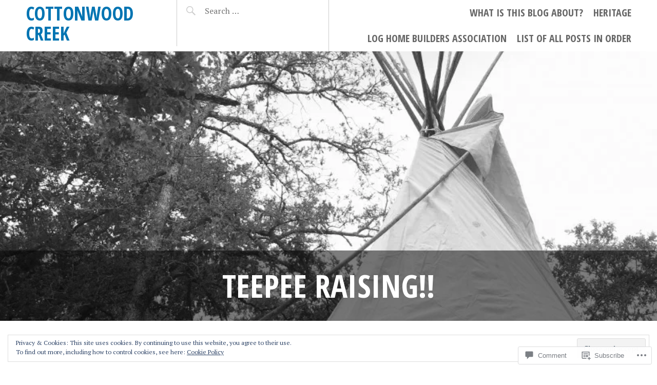

--- FILE ---
content_type: text/html; charset=UTF-8
request_url: https://ourcottonwoodcreek.com/2016/04/19/teepee-raising-3/
body_size: 38521
content:
<!DOCTYPE html>
<html lang="en">
<head>
<meta charset="UTF-8">
<meta name="viewport" content="width=device-width, initial-scale=1">
<link rel="profile" href="http://gmpg.org/xfn/11">
<link rel="pingback" href="https://ourcottonwoodcreek.com/xmlrpc.php">

<title>TEEPEE Raising!! &#8211; Cottonwood Creek</title>
<meta name='robots' content='max-image-preview:large' />

<!-- Async WordPress.com Remote Login -->
<script id="wpcom_remote_login_js">
var wpcom_remote_login_extra_auth = '';
function wpcom_remote_login_remove_dom_node_id( element_id ) {
	var dom_node = document.getElementById( element_id );
	if ( dom_node ) { dom_node.parentNode.removeChild( dom_node ); }
}
function wpcom_remote_login_remove_dom_node_classes( class_name ) {
	var dom_nodes = document.querySelectorAll( '.' + class_name );
	for ( var i = 0; i < dom_nodes.length; i++ ) {
		dom_nodes[ i ].parentNode.removeChild( dom_nodes[ i ] );
	}
}
function wpcom_remote_login_final_cleanup() {
	wpcom_remote_login_remove_dom_node_classes( "wpcom_remote_login_msg" );
	wpcom_remote_login_remove_dom_node_id( "wpcom_remote_login_key" );
	wpcom_remote_login_remove_dom_node_id( "wpcom_remote_login_validate" );
	wpcom_remote_login_remove_dom_node_id( "wpcom_remote_login_js" );
	wpcom_remote_login_remove_dom_node_id( "wpcom_request_access_iframe" );
	wpcom_remote_login_remove_dom_node_id( "wpcom_request_access_styles" );
}

// Watch for messages back from the remote login
window.addEventListener( "message", function( e ) {
	if ( e.origin === "https://r-login.wordpress.com" ) {
		var data = {};
		try {
			data = JSON.parse( e.data );
		} catch( e ) {
			wpcom_remote_login_final_cleanup();
			return;
		}

		if ( data.msg === 'LOGIN' ) {
			// Clean up the login check iframe
			wpcom_remote_login_remove_dom_node_id( "wpcom_remote_login_key" );

			var id_regex = new RegExp( /^[0-9]+$/ );
			var token_regex = new RegExp( /^.*|.*|.*$/ );
			if (
				token_regex.test( data.token )
				&& id_regex.test( data.wpcomid )
			) {
				// We have everything we need to ask for a login
				var script = document.createElement( "script" );
				script.setAttribute( "id", "wpcom_remote_login_validate" );
				script.src = '/remote-login.php?wpcom_remote_login=validate'
					+ '&wpcomid=' + data.wpcomid
					+ '&token=' + encodeURIComponent( data.token )
					+ '&host=' + window.location.protocol
					+ '//' + window.location.hostname
					+ '&postid=8643'
					+ '&is_singular=1';
				document.body.appendChild( script );
			}

			return;
		}

		// Safari ITP, not logged in, so redirect
		if ( data.msg === 'LOGIN-REDIRECT' ) {
			window.location = 'https://wordpress.com/log-in?redirect_to=' + window.location.href;
			return;
		}

		// Safari ITP, storage access failed, remove the request
		if ( data.msg === 'LOGIN-REMOVE' ) {
			var css_zap = 'html { -webkit-transition: margin-top 1s; transition: margin-top 1s; } /* 9001 */ html { margin-top: 0 !important; } * html body { margin-top: 0 !important; } @media screen and ( max-width: 782px ) { html { margin-top: 0 !important; } * html body { margin-top: 0 !important; } }';
			var style_zap = document.createElement( 'style' );
			style_zap.type = 'text/css';
			style_zap.appendChild( document.createTextNode( css_zap ) );
			document.body.appendChild( style_zap );

			var e = document.getElementById( 'wpcom_request_access_iframe' );
			e.parentNode.removeChild( e );

			document.cookie = 'wordpress_com_login_access=denied; path=/; max-age=31536000';

			return;
		}

		// Safari ITP
		if ( data.msg === 'REQUEST_ACCESS' ) {
			console.log( 'request access: safari' );

			// Check ITP iframe enable/disable knob
			if ( wpcom_remote_login_extra_auth !== 'safari_itp_iframe' ) {
				return;
			}

			// If we are in a "private window" there is no ITP.
			var private_window = false;
			try {
				var opendb = window.openDatabase( null, null, null, null );
			} catch( e ) {
				private_window = true;
			}

			if ( private_window ) {
				console.log( 'private window' );
				return;
			}

			var iframe = document.createElement( 'iframe' );
			iframe.id = 'wpcom_request_access_iframe';
			iframe.setAttribute( 'scrolling', 'no' );
			iframe.setAttribute( 'sandbox', 'allow-storage-access-by-user-activation allow-scripts allow-same-origin allow-top-navigation-by-user-activation' );
			iframe.src = 'https://r-login.wordpress.com/remote-login.php?wpcom_remote_login=request_access&origin=' + encodeURIComponent( data.origin ) + '&wpcomid=' + encodeURIComponent( data.wpcomid );

			var css = 'html { -webkit-transition: margin-top 1s; transition: margin-top 1s; } /* 9001 */ html { margin-top: 46px !important; } * html body { margin-top: 46px !important; } @media screen and ( max-width: 660px ) { html { margin-top: 71px !important; } * html body { margin-top: 71px !important; } #wpcom_request_access_iframe { display: block; height: 71px !important; } } #wpcom_request_access_iframe { border: 0px; height: 46px; position: fixed; top: 0; left: 0; width: 100%; min-width: 100%; z-index: 99999; background: #23282d; } ';

			var style = document.createElement( 'style' );
			style.type = 'text/css';
			style.id = 'wpcom_request_access_styles';
			style.appendChild( document.createTextNode( css ) );
			document.body.appendChild( style );

			document.body.appendChild( iframe );
		}

		if ( data.msg === 'DONE' ) {
			wpcom_remote_login_final_cleanup();
		}
	}
}, false );

// Inject the remote login iframe after the page has had a chance to load
// more critical resources
window.addEventListener( "DOMContentLoaded", function( e ) {
	var iframe = document.createElement( "iframe" );
	iframe.style.display = "none";
	iframe.setAttribute( "scrolling", "no" );
	iframe.setAttribute( "id", "wpcom_remote_login_key" );
	iframe.src = "https://r-login.wordpress.com/remote-login.php"
		+ "?wpcom_remote_login=key"
		+ "&origin=aHR0cHM6Ly9vdXJjb3R0b253b29kY3JlZWsuY29t"
		+ "&wpcomid=38976644"
		+ "&time=" + Math.floor( Date.now() / 1000 );
	document.body.appendChild( iframe );
}, false );
</script>
<link rel='dns-prefetch' href='//s0.wp.com' />
<link rel='dns-prefetch' href='//widgets.wp.com' />
<link rel='dns-prefetch' href='//wordpress.com' />
<link rel='dns-prefetch' href='//fonts-api.wp.com' />
<link rel="alternate" type="application/rss+xml" title="Cottonwood Creek &raquo; Feed" href="https://ourcottonwoodcreek.com/feed/" />
<link rel="alternate" type="application/rss+xml" title="Cottonwood Creek &raquo; Comments Feed" href="https://ourcottonwoodcreek.com/comments/feed/" />
<link rel="alternate" type="application/rss+xml" title="Cottonwood Creek &raquo; TEEPEE Raising!! Comments Feed" href="https://ourcottonwoodcreek.com/2016/04/19/teepee-raising-3/feed/" />
	<script type="text/javascript">
		/* <![CDATA[ */
		function addLoadEvent(func) {
			var oldonload = window.onload;
			if (typeof window.onload != 'function') {
				window.onload = func;
			} else {
				window.onload = function () {
					oldonload();
					func();
				}
			}
		}
		/* ]]> */
	</script>
	<link crossorigin='anonymous' rel='stylesheet' id='all-css-0-1' href='/_static/??/wp-content/mu-plugins/widgets/eu-cookie-law/templates/style.css,/wp-content/mu-plugins/likes/jetpack-likes.css?m=1743883414j&cssminify=yes' type='text/css' media='all' />
<style id='wp-emoji-styles-inline-css'>

	img.wp-smiley, img.emoji {
		display: inline !important;
		border: none !important;
		box-shadow: none !important;
		height: 1em !important;
		width: 1em !important;
		margin: 0 0.07em !important;
		vertical-align: -0.1em !important;
		background: none !important;
		padding: 0 !important;
	}
/*# sourceURL=wp-emoji-styles-inline-css */
</style>
<link crossorigin='anonymous' rel='stylesheet' id='all-css-2-1' href='/wp-content/plugins/gutenberg-core/v22.2.0/build/styles/block-library/style.css?m=1764855221i&cssminify=yes' type='text/css' media='all' />
<style id='wp-block-library-inline-css'>
.has-text-align-justify {
	text-align:justify;
}
.has-text-align-justify{text-align:justify;}

/*# sourceURL=wp-block-library-inline-css */
</style><style id='global-styles-inline-css'>
:root{--wp--preset--aspect-ratio--square: 1;--wp--preset--aspect-ratio--4-3: 4/3;--wp--preset--aspect-ratio--3-4: 3/4;--wp--preset--aspect-ratio--3-2: 3/2;--wp--preset--aspect-ratio--2-3: 2/3;--wp--preset--aspect-ratio--16-9: 16/9;--wp--preset--aspect-ratio--9-16: 9/16;--wp--preset--color--black: #000000;--wp--preset--color--cyan-bluish-gray: #abb8c3;--wp--preset--color--white: #ffffff;--wp--preset--color--pale-pink: #f78da7;--wp--preset--color--vivid-red: #cf2e2e;--wp--preset--color--luminous-vivid-orange: #ff6900;--wp--preset--color--luminous-vivid-amber: #fcb900;--wp--preset--color--light-green-cyan: #7bdcb5;--wp--preset--color--vivid-green-cyan: #00d084;--wp--preset--color--pale-cyan-blue: #8ed1fc;--wp--preset--color--vivid-cyan-blue: #0693e3;--wp--preset--color--vivid-purple: #9b51e0;--wp--preset--gradient--vivid-cyan-blue-to-vivid-purple: linear-gradient(135deg,rgb(6,147,227) 0%,rgb(155,81,224) 100%);--wp--preset--gradient--light-green-cyan-to-vivid-green-cyan: linear-gradient(135deg,rgb(122,220,180) 0%,rgb(0,208,130) 100%);--wp--preset--gradient--luminous-vivid-amber-to-luminous-vivid-orange: linear-gradient(135deg,rgb(252,185,0) 0%,rgb(255,105,0) 100%);--wp--preset--gradient--luminous-vivid-orange-to-vivid-red: linear-gradient(135deg,rgb(255,105,0) 0%,rgb(207,46,46) 100%);--wp--preset--gradient--very-light-gray-to-cyan-bluish-gray: linear-gradient(135deg,rgb(238,238,238) 0%,rgb(169,184,195) 100%);--wp--preset--gradient--cool-to-warm-spectrum: linear-gradient(135deg,rgb(74,234,220) 0%,rgb(151,120,209) 20%,rgb(207,42,186) 40%,rgb(238,44,130) 60%,rgb(251,105,98) 80%,rgb(254,248,76) 100%);--wp--preset--gradient--blush-light-purple: linear-gradient(135deg,rgb(255,206,236) 0%,rgb(152,150,240) 100%);--wp--preset--gradient--blush-bordeaux: linear-gradient(135deg,rgb(254,205,165) 0%,rgb(254,45,45) 50%,rgb(107,0,62) 100%);--wp--preset--gradient--luminous-dusk: linear-gradient(135deg,rgb(255,203,112) 0%,rgb(199,81,192) 50%,rgb(65,88,208) 100%);--wp--preset--gradient--pale-ocean: linear-gradient(135deg,rgb(255,245,203) 0%,rgb(182,227,212) 50%,rgb(51,167,181) 100%);--wp--preset--gradient--electric-grass: linear-gradient(135deg,rgb(202,248,128) 0%,rgb(113,206,126) 100%);--wp--preset--gradient--midnight: linear-gradient(135deg,rgb(2,3,129) 0%,rgb(40,116,252) 100%);--wp--preset--font-size--small: 13px;--wp--preset--font-size--medium: 20px;--wp--preset--font-size--large: 36px;--wp--preset--font-size--x-large: 42px;--wp--preset--font-family--albert-sans: 'Albert Sans', sans-serif;--wp--preset--font-family--alegreya: Alegreya, serif;--wp--preset--font-family--arvo: Arvo, serif;--wp--preset--font-family--bodoni-moda: 'Bodoni Moda', serif;--wp--preset--font-family--bricolage-grotesque: 'Bricolage Grotesque', sans-serif;--wp--preset--font-family--cabin: Cabin, sans-serif;--wp--preset--font-family--chivo: Chivo, sans-serif;--wp--preset--font-family--commissioner: Commissioner, sans-serif;--wp--preset--font-family--cormorant: Cormorant, serif;--wp--preset--font-family--courier-prime: 'Courier Prime', monospace;--wp--preset--font-family--crimson-pro: 'Crimson Pro', serif;--wp--preset--font-family--dm-mono: 'DM Mono', monospace;--wp--preset--font-family--dm-sans: 'DM Sans', sans-serif;--wp--preset--font-family--dm-serif-display: 'DM Serif Display', serif;--wp--preset--font-family--domine: Domine, serif;--wp--preset--font-family--eb-garamond: 'EB Garamond', serif;--wp--preset--font-family--epilogue: Epilogue, sans-serif;--wp--preset--font-family--fahkwang: Fahkwang, sans-serif;--wp--preset--font-family--figtree: Figtree, sans-serif;--wp--preset--font-family--fira-sans: 'Fira Sans', sans-serif;--wp--preset--font-family--fjalla-one: 'Fjalla One', sans-serif;--wp--preset--font-family--fraunces: Fraunces, serif;--wp--preset--font-family--gabarito: Gabarito, system-ui;--wp--preset--font-family--ibm-plex-mono: 'IBM Plex Mono', monospace;--wp--preset--font-family--ibm-plex-sans: 'IBM Plex Sans', sans-serif;--wp--preset--font-family--ibarra-real-nova: 'Ibarra Real Nova', serif;--wp--preset--font-family--instrument-serif: 'Instrument Serif', serif;--wp--preset--font-family--inter: Inter, sans-serif;--wp--preset--font-family--josefin-sans: 'Josefin Sans', sans-serif;--wp--preset--font-family--jost: Jost, sans-serif;--wp--preset--font-family--libre-baskerville: 'Libre Baskerville', serif;--wp--preset--font-family--libre-franklin: 'Libre Franklin', sans-serif;--wp--preset--font-family--literata: Literata, serif;--wp--preset--font-family--lora: Lora, serif;--wp--preset--font-family--merriweather: Merriweather, serif;--wp--preset--font-family--montserrat: Montserrat, sans-serif;--wp--preset--font-family--newsreader: Newsreader, serif;--wp--preset--font-family--noto-sans-mono: 'Noto Sans Mono', sans-serif;--wp--preset--font-family--nunito: Nunito, sans-serif;--wp--preset--font-family--open-sans: 'Open Sans', sans-serif;--wp--preset--font-family--overpass: Overpass, sans-serif;--wp--preset--font-family--pt-serif: 'PT Serif', serif;--wp--preset--font-family--petrona: Petrona, serif;--wp--preset--font-family--piazzolla: Piazzolla, serif;--wp--preset--font-family--playfair-display: 'Playfair Display', serif;--wp--preset--font-family--plus-jakarta-sans: 'Plus Jakarta Sans', sans-serif;--wp--preset--font-family--poppins: Poppins, sans-serif;--wp--preset--font-family--raleway: Raleway, sans-serif;--wp--preset--font-family--roboto: Roboto, sans-serif;--wp--preset--font-family--roboto-slab: 'Roboto Slab', serif;--wp--preset--font-family--rubik: Rubik, sans-serif;--wp--preset--font-family--rufina: Rufina, serif;--wp--preset--font-family--sora: Sora, sans-serif;--wp--preset--font-family--source-sans-3: 'Source Sans 3', sans-serif;--wp--preset--font-family--source-serif-4: 'Source Serif 4', serif;--wp--preset--font-family--space-mono: 'Space Mono', monospace;--wp--preset--font-family--syne: Syne, sans-serif;--wp--preset--font-family--texturina: Texturina, serif;--wp--preset--font-family--urbanist: Urbanist, sans-serif;--wp--preset--font-family--work-sans: 'Work Sans', sans-serif;--wp--preset--spacing--20: 0.44rem;--wp--preset--spacing--30: 0.67rem;--wp--preset--spacing--40: 1rem;--wp--preset--spacing--50: 1.5rem;--wp--preset--spacing--60: 2.25rem;--wp--preset--spacing--70: 3.38rem;--wp--preset--spacing--80: 5.06rem;--wp--preset--shadow--natural: 6px 6px 9px rgba(0, 0, 0, 0.2);--wp--preset--shadow--deep: 12px 12px 50px rgba(0, 0, 0, 0.4);--wp--preset--shadow--sharp: 6px 6px 0px rgba(0, 0, 0, 0.2);--wp--preset--shadow--outlined: 6px 6px 0px -3px rgb(255, 255, 255), 6px 6px rgb(0, 0, 0);--wp--preset--shadow--crisp: 6px 6px 0px rgb(0, 0, 0);}:where(.is-layout-flex){gap: 0.5em;}:where(.is-layout-grid){gap: 0.5em;}body .is-layout-flex{display: flex;}.is-layout-flex{flex-wrap: wrap;align-items: center;}.is-layout-flex > :is(*, div){margin: 0;}body .is-layout-grid{display: grid;}.is-layout-grid > :is(*, div){margin: 0;}:where(.wp-block-columns.is-layout-flex){gap: 2em;}:where(.wp-block-columns.is-layout-grid){gap: 2em;}:where(.wp-block-post-template.is-layout-flex){gap: 1.25em;}:where(.wp-block-post-template.is-layout-grid){gap: 1.25em;}.has-black-color{color: var(--wp--preset--color--black) !important;}.has-cyan-bluish-gray-color{color: var(--wp--preset--color--cyan-bluish-gray) !important;}.has-white-color{color: var(--wp--preset--color--white) !important;}.has-pale-pink-color{color: var(--wp--preset--color--pale-pink) !important;}.has-vivid-red-color{color: var(--wp--preset--color--vivid-red) !important;}.has-luminous-vivid-orange-color{color: var(--wp--preset--color--luminous-vivid-orange) !important;}.has-luminous-vivid-amber-color{color: var(--wp--preset--color--luminous-vivid-amber) !important;}.has-light-green-cyan-color{color: var(--wp--preset--color--light-green-cyan) !important;}.has-vivid-green-cyan-color{color: var(--wp--preset--color--vivid-green-cyan) !important;}.has-pale-cyan-blue-color{color: var(--wp--preset--color--pale-cyan-blue) !important;}.has-vivid-cyan-blue-color{color: var(--wp--preset--color--vivid-cyan-blue) !important;}.has-vivid-purple-color{color: var(--wp--preset--color--vivid-purple) !important;}.has-black-background-color{background-color: var(--wp--preset--color--black) !important;}.has-cyan-bluish-gray-background-color{background-color: var(--wp--preset--color--cyan-bluish-gray) !important;}.has-white-background-color{background-color: var(--wp--preset--color--white) !important;}.has-pale-pink-background-color{background-color: var(--wp--preset--color--pale-pink) !important;}.has-vivid-red-background-color{background-color: var(--wp--preset--color--vivid-red) !important;}.has-luminous-vivid-orange-background-color{background-color: var(--wp--preset--color--luminous-vivid-orange) !important;}.has-luminous-vivid-amber-background-color{background-color: var(--wp--preset--color--luminous-vivid-amber) !important;}.has-light-green-cyan-background-color{background-color: var(--wp--preset--color--light-green-cyan) !important;}.has-vivid-green-cyan-background-color{background-color: var(--wp--preset--color--vivid-green-cyan) !important;}.has-pale-cyan-blue-background-color{background-color: var(--wp--preset--color--pale-cyan-blue) !important;}.has-vivid-cyan-blue-background-color{background-color: var(--wp--preset--color--vivid-cyan-blue) !important;}.has-vivid-purple-background-color{background-color: var(--wp--preset--color--vivid-purple) !important;}.has-black-border-color{border-color: var(--wp--preset--color--black) !important;}.has-cyan-bluish-gray-border-color{border-color: var(--wp--preset--color--cyan-bluish-gray) !important;}.has-white-border-color{border-color: var(--wp--preset--color--white) !important;}.has-pale-pink-border-color{border-color: var(--wp--preset--color--pale-pink) !important;}.has-vivid-red-border-color{border-color: var(--wp--preset--color--vivid-red) !important;}.has-luminous-vivid-orange-border-color{border-color: var(--wp--preset--color--luminous-vivid-orange) !important;}.has-luminous-vivid-amber-border-color{border-color: var(--wp--preset--color--luminous-vivid-amber) !important;}.has-light-green-cyan-border-color{border-color: var(--wp--preset--color--light-green-cyan) !important;}.has-vivid-green-cyan-border-color{border-color: var(--wp--preset--color--vivid-green-cyan) !important;}.has-pale-cyan-blue-border-color{border-color: var(--wp--preset--color--pale-cyan-blue) !important;}.has-vivid-cyan-blue-border-color{border-color: var(--wp--preset--color--vivid-cyan-blue) !important;}.has-vivid-purple-border-color{border-color: var(--wp--preset--color--vivid-purple) !important;}.has-vivid-cyan-blue-to-vivid-purple-gradient-background{background: var(--wp--preset--gradient--vivid-cyan-blue-to-vivid-purple) !important;}.has-light-green-cyan-to-vivid-green-cyan-gradient-background{background: var(--wp--preset--gradient--light-green-cyan-to-vivid-green-cyan) !important;}.has-luminous-vivid-amber-to-luminous-vivid-orange-gradient-background{background: var(--wp--preset--gradient--luminous-vivid-amber-to-luminous-vivid-orange) !important;}.has-luminous-vivid-orange-to-vivid-red-gradient-background{background: var(--wp--preset--gradient--luminous-vivid-orange-to-vivid-red) !important;}.has-very-light-gray-to-cyan-bluish-gray-gradient-background{background: var(--wp--preset--gradient--very-light-gray-to-cyan-bluish-gray) !important;}.has-cool-to-warm-spectrum-gradient-background{background: var(--wp--preset--gradient--cool-to-warm-spectrum) !important;}.has-blush-light-purple-gradient-background{background: var(--wp--preset--gradient--blush-light-purple) !important;}.has-blush-bordeaux-gradient-background{background: var(--wp--preset--gradient--blush-bordeaux) !important;}.has-luminous-dusk-gradient-background{background: var(--wp--preset--gradient--luminous-dusk) !important;}.has-pale-ocean-gradient-background{background: var(--wp--preset--gradient--pale-ocean) !important;}.has-electric-grass-gradient-background{background: var(--wp--preset--gradient--electric-grass) !important;}.has-midnight-gradient-background{background: var(--wp--preset--gradient--midnight) !important;}.has-small-font-size{font-size: var(--wp--preset--font-size--small) !important;}.has-medium-font-size{font-size: var(--wp--preset--font-size--medium) !important;}.has-large-font-size{font-size: var(--wp--preset--font-size--large) !important;}.has-x-large-font-size{font-size: var(--wp--preset--font-size--x-large) !important;}.has-albert-sans-font-family{font-family: var(--wp--preset--font-family--albert-sans) !important;}.has-alegreya-font-family{font-family: var(--wp--preset--font-family--alegreya) !important;}.has-arvo-font-family{font-family: var(--wp--preset--font-family--arvo) !important;}.has-bodoni-moda-font-family{font-family: var(--wp--preset--font-family--bodoni-moda) !important;}.has-bricolage-grotesque-font-family{font-family: var(--wp--preset--font-family--bricolage-grotesque) !important;}.has-cabin-font-family{font-family: var(--wp--preset--font-family--cabin) !important;}.has-chivo-font-family{font-family: var(--wp--preset--font-family--chivo) !important;}.has-commissioner-font-family{font-family: var(--wp--preset--font-family--commissioner) !important;}.has-cormorant-font-family{font-family: var(--wp--preset--font-family--cormorant) !important;}.has-courier-prime-font-family{font-family: var(--wp--preset--font-family--courier-prime) !important;}.has-crimson-pro-font-family{font-family: var(--wp--preset--font-family--crimson-pro) !important;}.has-dm-mono-font-family{font-family: var(--wp--preset--font-family--dm-mono) !important;}.has-dm-sans-font-family{font-family: var(--wp--preset--font-family--dm-sans) !important;}.has-dm-serif-display-font-family{font-family: var(--wp--preset--font-family--dm-serif-display) !important;}.has-domine-font-family{font-family: var(--wp--preset--font-family--domine) !important;}.has-eb-garamond-font-family{font-family: var(--wp--preset--font-family--eb-garamond) !important;}.has-epilogue-font-family{font-family: var(--wp--preset--font-family--epilogue) !important;}.has-fahkwang-font-family{font-family: var(--wp--preset--font-family--fahkwang) !important;}.has-figtree-font-family{font-family: var(--wp--preset--font-family--figtree) !important;}.has-fira-sans-font-family{font-family: var(--wp--preset--font-family--fira-sans) !important;}.has-fjalla-one-font-family{font-family: var(--wp--preset--font-family--fjalla-one) !important;}.has-fraunces-font-family{font-family: var(--wp--preset--font-family--fraunces) !important;}.has-gabarito-font-family{font-family: var(--wp--preset--font-family--gabarito) !important;}.has-ibm-plex-mono-font-family{font-family: var(--wp--preset--font-family--ibm-plex-mono) !important;}.has-ibm-plex-sans-font-family{font-family: var(--wp--preset--font-family--ibm-plex-sans) !important;}.has-ibarra-real-nova-font-family{font-family: var(--wp--preset--font-family--ibarra-real-nova) !important;}.has-instrument-serif-font-family{font-family: var(--wp--preset--font-family--instrument-serif) !important;}.has-inter-font-family{font-family: var(--wp--preset--font-family--inter) !important;}.has-josefin-sans-font-family{font-family: var(--wp--preset--font-family--josefin-sans) !important;}.has-jost-font-family{font-family: var(--wp--preset--font-family--jost) !important;}.has-libre-baskerville-font-family{font-family: var(--wp--preset--font-family--libre-baskerville) !important;}.has-libre-franklin-font-family{font-family: var(--wp--preset--font-family--libre-franklin) !important;}.has-literata-font-family{font-family: var(--wp--preset--font-family--literata) !important;}.has-lora-font-family{font-family: var(--wp--preset--font-family--lora) !important;}.has-merriweather-font-family{font-family: var(--wp--preset--font-family--merriweather) !important;}.has-montserrat-font-family{font-family: var(--wp--preset--font-family--montserrat) !important;}.has-newsreader-font-family{font-family: var(--wp--preset--font-family--newsreader) !important;}.has-noto-sans-mono-font-family{font-family: var(--wp--preset--font-family--noto-sans-mono) !important;}.has-nunito-font-family{font-family: var(--wp--preset--font-family--nunito) !important;}.has-open-sans-font-family{font-family: var(--wp--preset--font-family--open-sans) !important;}.has-overpass-font-family{font-family: var(--wp--preset--font-family--overpass) !important;}.has-pt-serif-font-family{font-family: var(--wp--preset--font-family--pt-serif) !important;}.has-petrona-font-family{font-family: var(--wp--preset--font-family--petrona) !important;}.has-piazzolla-font-family{font-family: var(--wp--preset--font-family--piazzolla) !important;}.has-playfair-display-font-family{font-family: var(--wp--preset--font-family--playfair-display) !important;}.has-plus-jakarta-sans-font-family{font-family: var(--wp--preset--font-family--plus-jakarta-sans) !important;}.has-poppins-font-family{font-family: var(--wp--preset--font-family--poppins) !important;}.has-raleway-font-family{font-family: var(--wp--preset--font-family--raleway) !important;}.has-roboto-font-family{font-family: var(--wp--preset--font-family--roboto) !important;}.has-roboto-slab-font-family{font-family: var(--wp--preset--font-family--roboto-slab) !important;}.has-rubik-font-family{font-family: var(--wp--preset--font-family--rubik) !important;}.has-rufina-font-family{font-family: var(--wp--preset--font-family--rufina) !important;}.has-sora-font-family{font-family: var(--wp--preset--font-family--sora) !important;}.has-source-sans-3-font-family{font-family: var(--wp--preset--font-family--source-sans-3) !important;}.has-source-serif-4-font-family{font-family: var(--wp--preset--font-family--source-serif-4) !important;}.has-space-mono-font-family{font-family: var(--wp--preset--font-family--space-mono) !important;}.has-syne-font-family{font-family: var(--wp--preset--font-family--syne) !important;}.has-texturina-font-family{font-family: var(--wp--preset--font-family--texturina) !important;}.has-urbanist-font-family{font-family: var(--wp--preset--font-family--urbanist) !important;}.has-work-sans-font-family{font-family: var(--wp--preset--font-family--work-sans) !important;}
/*# sourceURL=global-styles-inline-css */
</style>

<style id='classic-theme-styles-inline-css'>
/*! This file is auto-generated */
.wp-block-button__link{color:#fff;background-color:#32373c;border-radius:9999px;box-shadow:none;text-decoration:none;padding:calc(.667em + 2px) calc(1.333em + 2px);font-size:1.125em}.wp-block-file__button{background:#32373c;color:#fff;text-decoration:none}
/*# sourceURL=/wp-includes/css/classic-themes.min.css */
</style>
<link crossorigin='anonymous' rel='stylesheet' id='all-css-4-1' href='/_static/??-eJx9jksOwjAMRC9EcCsEFQvEUVA+FqTUSRQ77fVxVbEBxMaSZ+bZA0sxPifBJEDNlKndY2LwuaLqVKyAJghDtDghaWzvmXfwG1uKMsa5UpHZ6KTYyMhDQf7HjSjF+qdRaTuxGcAtvb3bjCnkCrZJJisS/RcFXD24FqcAM1ann1VcK/Pnvna50qUfTl3XH8+HYXwBNR1jhQ==&cssminify=yes' type='text/css' media='all' />
<link rel='stylesheet' id='verbum-gutenberg-css-css' href='https://widgets.wp.com/verbum-block-editor/block-editor.css?ver=1738686361' media='all' />
<link crossorigin='anonymous' rel='stylesheet' id='all-css-6-1' href='/_static/??-eJxtjV0KwkAMhC/kGvypxQfxKFJDqGl3s0uTRby9kYoU9W3my2QG7iVgFiMxSDWUWHsWBcwpOQqRR3KnX2TtZAUMko39Wz9iPiw67UbJG0q9QmG0PHkM1B6RfqKL+YGsdDi+PWgVuLAg9CQ0zYt/5avznE6bttlt2+Nh3wxPbOtTyQ==&cssminify=yes' type='text/css' media='all' />
<link rel='stylesheet' id='pictorico-open-sans-condensed-css' href='https://fonts-api.wp.com/css?family=Open+Sans+Condensed%3A300%2C300italic%2C700&#038;subset=latin%2Clatin-ext&#038;ver=6.9-RC2-61304' media='all' />
<link rel='stylesheet' id='pictorico-pt-serif-css' href='https://fonts-api.wp.com/css?family=PT+Serif%3A400%2C700%2C400italic%2C700italic&#038;ver=6.9-RC2-61304' media='all' />
<link crossorigin='anonymous' rel='stylesheet' id='all-css-10-1' href='/_static/??-eJx9y0EKAjEMheELWcNARV2IZ5kJsUbSJLQpg7d33I0bd++H98HqCU2DNCCeVKmDjwWcMawxGrAi9HgLpdXR6hF7P8AO1ZFcRmHt0GgRK9sssL12+Q8VsiSGc7DpT6SHzNy+9F5vUz5dc76cp/z6AJ+gQc0=&cssminify=yes' type='text/css' media='all' />
<link crossorigin='anonymous' rel='stylesheet' id='print-css-11-1' href='/wp-content/mu-plugins/global-print/global-print.css?m=1465851035i&cssminify=yes' type='text/css' media='print' />
<style id='jetpack-global-styles-frontend-style-inline-css'>
:root { --font-headings: unset; --font-base: unset; --font-headings-default: -apple-system,BlinkMacSystemFont,"Segoe UI",Roboto,Oxygen-Sans,Ubuntu,Cantarell,"Helvetica Neue",sans-serif; --font-base-default: -apple-system,BlinkMacSystemFont,"Segoe UI",Roboto,Oxygen-Sans,Ubuntu,Cantarell,"Helvetica Neue",sans-serif;}
/*# sourceURL=jetpack-global-styles-frontend-style-inline-css */
</style>
<link crossorigin='anonymous' rel='stylesheet' id='all-css-14-1' href='/_static/??-eJyNjcsKAjEMRX/IGtQZBxfip0hMS9sxTYppGfx7H7gRN+7ugcs5sFRHKi1Ig9Jd5R6zGMyhVaTrh8G6QFHfORhYwlvw6P39PbPENZmt4G/ROQuBKWVkxxrVvuBH1lIoz2waILJekF+HUzlupnG3nQ77YZwfuRJIaQ==&cssminify=yes' type='text/css' media='all' />
<script type="text/javascript" id="wpcom-actionbar-placeholder-js-extra">
/* <![CDATA[ */
var actionbardata = {"siteID":"38976644","postID":"8643","siteURL":"https://ourcottonwoodcreek.com","xhrURL":"https://ourcottonwoodcreek.com/wp-admin/admin-ajax.php","nonce":"254b6b84e8","isLoggedIn":"","statusMessage":"","subsEmailDefault":"instantly","proxyScriptUrl":"https://s0.wp.com/wp-content/js/wpcom-proxy-request.js?m=1513050504i&amp;ver=20211021","shortlink":"https://wp.me/p2DxBy-2fp","i18n":{"followedText":"New posts from this site will now appear in your \u003Ca href=\"https://wordpress.com/reader\"\u003EReader\u003C/a\u003E","foldBar":"Collapse this bar","unfoldBar":"Expand this bar","shortLinkCopied":"Shortlink copied to clipboard."}};
//# sourceURL=wpcom-actionbar-placeholder-js-extra
/* ]]> */
</script>
<script type="text/javascript" id="jetpack-mu-wpcom-settings-js-before">
/* <![CDATA[ */
var JETPACK_MU_WPCOM_SETTINGS = {"assetsUrl":"https://s0.wp.com/wp-content/mu-plugins/jetpack-mu-wpcom-plugin/sun/jetpack_vendor/automattic/jetpack-mu-wpcom/src/build/"};
//# sourceURL=jetpack-mu-wpcom-settings-js-before
/* ]]> */
</script>
<script crossorigin='anonymous' type='text/javascript'  src='/_static/??/wp-content/js/rlt-proxy.js,/wp-content/blog-plugins/wordads-classes/js/cmp/v2/cmp-non-gdpr.js?m=1720530689j'></script>
<script type="text/javascript" id="rlt-proxy-js-after">
/* <![CDATA[ */
	rltInitialize( {"token":null,"iframeOrigins":["https:\/\/widgets.wp.com"]} );
//# sourceURL=rlt-proxy-js-after
/* ]]> */
</script>
<link rel="EditURI" type="application/rsd+xml" title="RSD" href="https://ourcottonwoodcreek.wordpress.com/xmlrpc.php?rsd" />
<meta name="generator" content="WordPress.com" />
<link rel="canonical" href="https://ourcottonwoodcreek.com/2016/04/19/teepee-raising-3/" />
<link rel='shortlink' href='https://wp.me/p2DxBy-2fp' />
<link rel="alternate" type="application/json+oembed" href="https://public-api.wordpress.com/oembed/?format=json&amp;url=https%3A%2F%2Fourcottonwoodcreek.com%2F2016%2F04%2F19%2Fteepee-raising-3%2F&amp;for=wpcom-auto-discovery" /><link rel="alternate" type="application/xml+oembed" href="https://public-api.wordpress.com/oembed/?format=xml&amp;url=https%3A%2F%2Fourcottonwoodcreek.com%2F2016%2F04%2F19%2Fteepee-raising-3%2F&amp;for=wpcom-auto-discovery" />
<!-- Jetpack Open Graph Tags -->
<meta property="og:type" content="article" />
<meta property="og:title" content="TEEPEE Raising!!" />
<meta property="og:url" content="https://ourcottonwoodcreek.com/2016/04/19/teepee-raising-3/" />
<meta property="og:description" content="After a 4-year long wait, the day finally came. We put up our 18&#8242; wide teepee!!! If you&#8217;ve been joining our reading audience in over 100 countries, and have read the very first 2 posts …" />
<meta property="article:published_time" content="2016-04-19T02:22:13+00:00" />
<meta property="article:modified_time" content="2016-07-07T15:57:54+00:00" />
<meta property="og:site_name" content="Cottonwood Creek" />
<meta property="og:image" content="https://ourcottonwoodcreek.com/wp-content/uploads/2016/04/image84-e1461011409488.jpg" />
<meta property="og:image:width" content="814" />
<meta property="og:image:height" content="814" />
<meta property="og:image:alt" content="" />
<meta property="og:locale" content="en_US" />
<meta property="article:publisher" content="https://www.facebook.com/WordPresscom" />
<meta name="twitter:text:title" content="TEEPEE Raising!!" />
<meta name="twitter:image" content="https://ourcottonwoodcreek.com/wp-content/uploads/2016/04/image84-e1461011409488.jpg?w=640" />
<meta name="twitter:card" content="summary_large_image" />

<!-- End Jetpack Open Graph Tags -->
<link rel="shortcut icon" type="image/x-icon" href="https://secure.gravatar.com/blavatar/38ae290c072e5e73ac9aafa4fc9613e198f0ae43abd57e1a4c904dc3752d489c?s=32" sizes="16x16" />
<link rel="icon" type="image/x-icon" href="https://secure.gravatar.com/blavatar/38ae290c072e5e73ac9aafa4fc9613e198f0ae43abd57e1a4c904dc3752d489c?s=32" sizes="16x16" />
<link rel="apple-touch-icon" href="https://secure.gravatar.com/blavatar/38ae290c072e5e73ac9aafa4fc9613e198f0ae43abd57e1a4c904dc3752d489c?s=114" />
<link rel='openid.server' href='https://ourcottonwoodcreek.com/?openidserver=1' />
<link rel='openid.delegate' href='https://ourcottonwoodcreek.com/' />
<link rel="search" type="application/opensearchdescription+xml" href="https://ourcottonwoodcreek.com/osd.xml" title="Cottonwood Creek" />
<link rel="search" type="application/opensearchdescription+xml" href="https://s1.wp.com/opensearch.xml" title="WordPress.com" />
<meta name="theme-color" content="#ffffff" />
		<style type="text/css">
			.recentcomments a {
				display: inline !important;
				padding: 0 !important;
				margin: 0 !important;
			}

			table.recentcommentsavatartop img.avatar, table.recentcommentsavatarend img.avatar {
				border: 0px;
				margin: 0;
			}

			table.recentcommentsavatartop a, table.recentcommentsavatarend a {
				border: 0px !important;
				background-color: transparent !important;
			}

			td.recentcommentsavatarend, td.recentcommentsavatartop {
				padding: 0px 0px 1px 0px;
				margin: 0px;
			}

			td.recentcommentstextend {
				border: none !important;
				padding: 0px 0px 2px 10px;
			}

			.rtl td.recentcommentstextend {
				padding: 0px 10px 2px 0px;
			}

			td.recentcommentstexttop {
				border: none;
				padding: 0px 0px 0px 10px;
			}

			.rtl td.recentcommentstexttop {
				padding: 0px 10px 0px 0px;
			}
		</style>
		<meta name="description" content="After a 4-year long wait, the day finally came. We put up our 18&#039; wide teepee!!! If you&#039;ve been joining our reading audience in over 100 countries, and have read the very first 2 posts on this blog (“Welcome to Cottonwood Creek&quot; and &quot;Buying a 25&#039; tall teepee&quot;) then you&#039;d fully grasp the ENORMITY of&hellip;" />
	<style type="text/css">
			.site-title a,
		.site-description {
			color: #000000;
		}
		</style>
	<style type="text/css" id="custom-background-css">
body.custom-background { background-color: #ffffff; }
</style>
			<script type="text/javascript">

			window.doNotSellCallback = function() {

				var linkElements = [
					'a[href="https://wordpress.com/?ref=footer_blog"]',
					'a[href="https://wordpress.com/?ref=footer_website"]',
					'a[href="https://wordpress.com/?ref=vertical_footer"]',
					'a[href^="https://wordpress.com/?ref=footer_segment_"]',
				].join(',');

				var dnsLink = document.createElement( 'a' );
				dnsLink.href = 'https://wordpress.com/advertising-program-optout/';
				dnsLink.classList.add( 'do-not-sell-link' );
				dnsLink.rel = 'nofollow';
				dnsLink.style.marginLeft = '0.5em';
				dnsLink.textContent = 'Do Not Sell or Share My Personal Information';

				var creditLinks = document.querySelectorAll( linkElements );

				if ( 0 === creditLinks.length ) {
					return false;
				}

				Array.prototype.forEach.call( creditLinks, function( el ) {
					el.insertAdjacentElement( 'afterend', dnsLink );
				});

				return true;
			};

		</script>
		<style type="text/css" id="custom-colors-css">body,#infinite-footer .container a { color: #444444;}
.page-header:after,.entry-meta:after,.comments-title:before, .comment-reply-title:before { background-color: #cccccc;}
.page-header:after,.entry-meta:after,.comments-title:before, .comment-reply-title:before { background-color: rgba( 204, 204, 204, 0.5 );}
.entry-footer a,.entry-footer a:visited,.entry-footer a:hover,.site-footer,.site-footer a,.site-footer a:visited,.site-footer a:hover { color: #5E5E5E;}
.entry-meta,.entry-meta a,.entry-meta a:visited,.entry-meta a:hover,.entry-footer { color: #5E5E5E;}
.comment-meta .comment-metadata a,.comment-meta .comment-metadata a:visited,.comment-meta .comment-metadata a:hover { color: #5E5E5E;}
#infinite-handle span:hover, #infinite-handle span,button, input[type="button"], input[type="reset"], input[type="submit"],button:hover, input[type="button"]:hover, input[type="reset"]:hover, input[type="submit"]:hover,.menu-toggle:before { color: #282828;}
.home .site-content .entry-meta, .archive .site-content .entry-meta, .search .site-content .entry-meta,.home .site-content .entry-meta a, .archive .site-content .entry-meta a, .search .site-content .entry-meta a,.home .site-content .entry-format:before, .archive .site-content .entry-format:before, .search .site-content .entry-format:before { color: #282828;}
.site-main .post-navigation .meta-nav:before, .site-main .paging-navigation .meta-nav:before,.site-main .post-navigation .nav-previous a, .site-main .paging-navigation .nav-previous a,.site-main .post-navigation .nav-next a, .site-main .paging-navigation .nav-next a { color: #282828;}
.site-main .post-navigation .nav-previous a:hover, .site-main .paging-navigation .nav-previous a:hover { color: #FFFFFF;}
.entry-title a,.entry-title a:visited,.entry-title a:hover { color: #FFFFFF;}
.widget a,.widget a:visited,.widget a:hover,.main-navigation ul ul li a,.main-navigation ul ul li a:visited { color: #FFFFFF;}
body,#infinite-footer .container { background-color: #E7E5B0;}
#infinite-footer { background-color: #E7E5B0;}
#infinite-handle span,button, input[type="button"], input[type="reset"], input[type="submit"],.menu-toggle:before { background-color: #07a1f2;}
button:hover, input[type="button"]:hover, input[type="reset"]:hover, input[type="submit"]:hover, #infinite-handle span:hover { background-color: #068FD9;}
.site-main .post-navigation .nav-previous a, .site-main .paging-navigation .nav-previous a,.site-main .post-navigation .nav-next a, .site-main .paging-navigation .nav-next a { background-color: #07a1f2;}
#infinite-handle span,button, input[type="button"], input[type="reset"], input[type="submit"] { border-bottom-color: #068FD9;}
button:hover, input[type="button"]:hover, input[type="reset"]:hover, input[type="submit"]:hover,#infinite-handle span:hover { border-bottom-color: #0689CF;}
.site-main .post-navigation .meta-nav:before, .site-main .paging-navigation .meta-nav:before { background-color: #0796E3;}
.home .site-content .entry-format:before, .archive .site-content .entry-format:before, .search .site-content .entry-format:before { background-color: #0693DE;}
.home .site-content .entry-meta, .archive .site-content .entry-meta, .search .site-content .entry-meta { background-color: #0799E8;}
.home .site-content .entry-thumbnail, .archive .site-content .entry-thumbnail, .search .site-content .entry-thumbnail { background-color: #0693DE;}
.home .site-content .hentry:nth-of-type(5n) .entry-thumbnail, .archive .site-content .hentry:nth-of-type(5n) .entry-thumbnail, .search .site-content .hentry:nth-of-type(5n) .entry-thumbnail { background-color: #068CD4;}
.home .site-content .hentry:nth-of-type(4n) .entry-thumbnail, .archive .site-content .hentry:nth-of-type(4n) .entry-thumbnail, .search .site-content .hentry:nth-of-type(4n) .entry-thumbnail { background-color: #0799E8;}
.home .site-content .hentry:nth-of-type(2n) .entry-thumbnail, .archive .site-content .hentry:nth-of-type(2n) .entry-thumbnail, .search .site-content .hentry:nth-of-type(2n) .entry-thumbnail { background-color: #16A8F7;}
.home .site-content .hentry:nth-of-type(3n) .entry-thumbnail, .archive .site-content .hentry:nth-of-type(3n) .entry-thumbnail, .search .site-content .hentry:nth-of-type(3n) .entry-thumbnail { background-color: #0CA5F7;}
a,a:visited,a:hover,a:focus,a:active { color: #006399;}
.menu-toggle ul a:hover, .main-navigation.toggled .nav-menu ul a:hover,.site-title a,.site-title a:visited,.main-navigation ul li:hover > a,.main-navigation ul li:hover > a:visited,.main-navigation ul .current_page_item > a, .main-navigation ul .current-menu-item > a { color: #0074B2;}
.main-navigation ul ul li a:hover,.main-navigation ul li:hover ul li:hover > a, .main-navigation ul li:hover ul li:hover > a:visited, .main-navigation ul ul .current_page_item > a, .main-navigation ul ul .current-menu-item > a { color: #38B2F4;}
</style>
<script type="text/javascript">
	window.google_analytics_uacct = "UA-52447-2";
</script>

<script type="text/javascript">
	var _gaq = _gaq || [];
	_gaq.push(['_setAccount', 'UA-52447-2']);
	_gaq.push(['_gat._anonymizeIp']);
	_gaq.push(['_setDomainName', 'none']);
	_gaq.push(['_setAllowLinker', true]);
	_gaq.push(['_initData']);
	_gaq.push(['_trackPageview']);

	(function() {
		var ga = document.createElement('script'); ga.type = 'text/javascript'; ga.async = true;
		ga.src = ('https:' == document.location.protocol ? 'https://ssl' : 'http://www') + '.google-analytics.com/ga.js';
		(document.getElementsByTagName('head')[0] || document.getElementsByTagName('body')[0]).appendChild(ga);
	})();
</script>
<link crossorigin='anonymous' rel='stylesheet' id='all-css-0-3' href='/_static/??-eJyVjssKwkAMRX/INowP1IX4KdKmg6SdScJkQn+/FR/gTpfncjhcmLVB4Rq5QvZGk9+JDcZYtcPpxWDOcCNG6JPgZGAzaSwtmm3g50CWwVM0wK6IW0wf5z382XseckrDir1hIa0kq/tFbSZ+hK/5Eo6H3fkU9mE7Lr2lXSA=&cssminify=yes' type='text/css' media='all' />
</head>

<body class="wp-singular post-template-default single single-post postid-8643 single-format-standard custom-background wp-theme-pubpictorico customizer-styles-applied jetpack-reblog-enabled">
<div id="page" class="hfeed site">

	<header id="masthead" class="site-header" role="banner">
		<div class="site-header-inner">
			<div class="site-branding">
				<h1 class="site-title"><a href="https://ourcottonwoodcreek.com/" rel="home">Cottonwood Creek</a></h1>
				<h2 class="site-description"></h2>
			</div>
			<nav id="site-navigation" class="main-navigation" role="navigation">
				<h1 class="menu-toggle"><span class="screen-reader-text">Menu</span></h1>
				<a class="skip-link screen-reader-text" href="#content">Skip to content</a>

				<div class="menu-menu-container"><ul id="menu-menu" class="menu"><li id="menu-item-8659" class="menu-item menu-item-type-post_type menu-item-object-page menu-item-has-children menu-item-8659"><a href="https://ourcottonwoodcreek.com/what-is-this-blog-about/">What is this blog about?</a>
<ul class="sub-menu">
	<li id="menu-item-8660" class="menu-item menu-item-type-post_type menu-item-object-page menu-item-8660"><a href="https://ourcottonwoodcreek.com/waterfowl-studios/">Waterfowl Studios</a></li>
</ul>
</li>
<li id="menu-item-8662" class="menu-item menu-item-type-post_type menu-item-object-page menu-item-8662"><a href="https://ourcottonwoodcreek.com/ive-been-thinking/heritage/">Heritage</a></li>
<li id="menu-item-8663" class="menu-item menu-item-type-post_type menu-item-object-page menu-item-8663"><a href="https://ourcottonwoodcreek.com/log-home-builders-association/">Log Home Builders Association</a></li>
<li id="menu-item-8664" class="menu-item menu-item-type-post_type menu-item-object-page menu-item-8664"><a href="https://ourcottonwoodcreek.com/list-of-all-posts-in-order-2/">List Of All Posts In Order</a></li>
</ul></div>			</nav><!-- #site-navigation -->
			<div class="header-search">
				<form role="search" method="get" class="search-form" action="https://ourcottonwoodcreek.com/">
				<label>
					<span class="screen-reader-text">Search for:</span>
					<input type="search" class="search-field" placeholder="Search &hellip;" value="" name="s" />
				</label>
				<input type="submit" class="search-submit" value="Search" />
			</form>			</div>
		</div>
	</header><!-- #masthead -->
		<div id="content" class="site-content">

	<div id="primary" class="content-area">
		<main id="main" class="site-main" role="main">

		
			<article id="post-8643" class="has-thumbnail post-8643 post type-post status-publish format-standard has-post-thumbnail hentry category-christianity category-construction category-faith category-family category-indian category-inspirational category-jesus category-log-cabin category-log-home category-log-home-building category-log-house category-native-american category-teepee category-uncategorized tag-american-indian tag-bed-and-breakfast tag-camp tag-cherry-cobbler tag-dutch-oven-cooking tag-dutch-ovens tag-hash tag-indian-fry-bread tag-jesus tag-log-house tag-mcguire-house tag-native-american tag-peach-cobbler tag-pinto-beans tag-pot-roast tag-teepee fallback-thumbnail">

	<header class="entry-header">
									<div class="entry-thumbnail" style="background-image: url(https://ourcottonwoodcreek.com/wp-content/uploads/2016/04/image84-e1461011409488.jpg?w=814&#038;h=525&#038;crop=1);"></div>
							<h1 class="entry-title">TEEPEE Raising!!</h1>
	</header><!-- .entry-header -->
	<div class="entry-meta">
				<span class="posted-on"><a href="https://ourcottonwoodcreek.com/2016/04/19/teepee-raising-3/" rel="bookmark"><time class="entry-date published" datetime="2016-04-19T08:22:13+06:00">April 19, 2016</time><time class="updated" datetime="2016-07-07T21:57:54+06:00">July 7, 2016</time></a></span><span class="byline"><span class="sep"> &bull; </span><span class="author vcard"><a class="url fn n" href="https://ourcottonwoodcreek.com/author/ourcottonwoodcreek/">Our Cottonwood Creek</a></span></span>	</div><!-- .entry-meta -->
	<div class="entry-content">
		<p><a href="https://ourcottonwoodcreek.com/2016/04/19/teepee-raising-2/image-57/" rel="attachment wp-att-8567"><img data-attachment-id="8567" data-permalink="https://ourcottonwoodcreek.com/image-57/" data-orig-file="https://ourcottonwoodcreek.com/wp-content/uploads/2016/04/image20-e1461001039379.jpg" data-orig-size="1112,1112" data-comments-opened="1" data-image-meta="{&quot;aperture&quot;:&quot;0&quot;,&quot;credit&quot;:&quot;&quot;,&quot;camera&quot;:&quot;&quot;,&quot;caption&quot;:&quot;&quot;,&quot;created_timestamp&quot;:&quot;0&quot;,&quot;copyright&quot;:&quot;&quot;,&quot;focal_length&quot;:&quot;0&quot;,&quot;iso&quot;:&quot;0&quot;,&quot;shutter_speed&quot;:&quot;0&quot;,&quot;title&quot;:&quot;&quot;,&quot;orientation&quot;:&quot;1&quot;}" data-image-title="image" data-image-description="" data-image-caption="" data-medium-file="https://ourcottonwoodcreek.com/wp-content/uploads/2016/04/image20-e1461001039379.jpg?w=300" data-large-file="https://ourcottonwoodcreek.com/wp-content/uploads/2016/04/image20-e1461001039379.jpg?w=1024" loading="lazy" class="aligncenter wp-image-8567 size-medium" src="https://ourcottonwoodcreek.com/wp-content/uploads/2016/04/image20-e1461001039379.jpg?w=300&#038;h=300" alt="image" width="300" height="300" srcset="https://ourcottonwoodcreek.com/wp-content/uploads/2016/04/image20-e1461001039379.jpg?w=300 300w, https://ourcottonwoodcreek.com/wp-content/uploads/2016/04/image20-e1461001039379.jpg?w=600 600w, https://ourcottonwoodcreek.com/wp-content/uploads/2016/04/image20-e1461001039379.jpg?w=150 150w" sizes="(max-width: 300px) 100vw, 300px" /></a></p>
<p>After a <strong>4-year long wait</strong>, the day finally came.</p>
<p>We put up our 18&#8242; wide teepee!!!</p>
<p>If you&#8217;ve been joining our reading audience in over 100 countries, and have read the very first 2 posts on this blog (“Welcome to Cottonwood Creek&#8221; and &#8220;Buying a 25&#8242; tall teepee&#8221;) then you&#8217;d fully grasp the ENORMITY of this day&#8230;(in <em>my</em> eyes, at least).</p>
<p>In fact, I will be looking forward to your Congratulations cards and flowers in the mail. (<em>You think I&#8217;m kidding.</em>)</p>
<p>Reminisce with me a minute&#8230;(cue the harp playing angelic-sounding music)&#8230;</p>
<p>I can remember the day we bought the poles in Ruidoso from a mountain man who hand carved them&#8230;</p>
<p><a href="https://ourcottonwoodcreek.com/2016/04/19/teepee-raising-2/image-66/" rel="attachment wp-att-8576"><img data-attachment-id="8576" data-permalink="https://ourcottonwoodcreek.com/image-66/" data-orig-file="https://ourcottonwoodcreek.com/wp-content/uploads/2016/04/image29.jpg" data-orig-size="1136,640" data-comments-opened="1" data-image-meta="{&quot;aperture&quot;:&quot;0&quot;,&quot;credit&quot;:&quot;&quot;,&quot;camera&quot;:&quot;&quot;,&quot;caption&quot;:&quot;&quot;,&quot;created_timestamp&quot;:&quot;0&quot;,&quot;copyright&quot;:&quot;&quot;,&quot;focal_length&quot;:&quot;0&quot;,&quot;iso&quot;:&quot;0&quot;,&quot;shutter_speed&quot;:&quot;0&quot;,&quot;title&quot;:&quot;&quot;,&quot;orientation&quot;:&quot;1&quot;}" data-image-title="image" data-image-description="" data-image-caption="" data-medium-file="https://ourcottonwoodcreek.com/wp-content/uploads/2016/04/image29.jpg?w=300" data-large-file="https://ourcottonwoodcreek.com/wp-content/uploads/2016/04/image29.jpg?w=1024" loading="lazy" class="aligncenter size-large wp-image-8576" src="https://ourcottonwoodcreek.com/wp-content/uploads/2016/04/image29.jpg?w=1024&#038;h=577" alt="image" width="1024" height="577" srcset="https://ourcottonwoodcreek.com/wp-content/uploads/2016/04/image29.jpg?w=1024 1024w, https://ourcottonwoodcreek.com/wp-content/uploads/2016/04/image29.jpg?w=150 150w, https://ourcottonwoodcreek.com/wp-content/uploads/2016/04/image29.jpg?w=300 300w, https://ourcottonwoodcreek.com/wp-content/uploads/2016/04/image29.jpg?w=768 768w, https://ourcottonwoodcreek.com/wp-content/uploads/2016/04/image29.jpg 1136w" sizes="(max-width: 1024px) 100vw, 1024px" /></a></p>
<p>Then we had to figure out how to get the 25&#8242; poles home to Texas.  I choose to believe that the Good Lord inspired us with the traveling solution to get them home to Our Cottonwood Creek.</p>
<p><a href="https://ourcottonwoodcreek.com/2016/04/19/teepee-raising-2/image-68/" rel="attachment wp-att-8578"><img data-attachment-id="8578" data-permalink="https://ourcottonwoodcreek.com/image-68/" data-orig-file="https://ourcottonwoodcreek.com/wp-content/uploads/2016/04/image31.jpg" data-orig-size="1136,640" data-comments-opened="1" data-image-meta="{&quot;aperture&quot;:&quot;0&quot;,&quot;credit&quot;:&quot;&quot;,&quot;camera&quot;:&quot;&quot;,&quot;caption&quot;:&quot;&quot;,&quot;created_timestamp&quot;:&quot;0&quot;,&quot;copyright&quot;:&quot;&quot;,&quot;focal_length&quot;:&quot;0&quot;,&quot;iso&quot;:&quot;0&quot;,&quot;shutter_speed&quot;:&quot;0&quot;,&quot;title&quot;:&quot;&quot;,&quot;orientation&quot;:&quot;1&quot;}" data-image-title="image" data-image-description="" data-image-caption="" data-medium-file="https://ourcottonwoodcreek.com/wp-content/uploads/2016/04/image31.jpg?w=300" data-large-file="https://ourcottonwoodcreek.com/wp-content/uploads/2016/04/image31.jpg?w=1024" loading="lazy" class="aligncenter size-large wp-image-8578" src="https://ourcottonwoodcreek.com/wp-content/uploads/2016/04/image31.jpg?w=1024&#038;h=577" alt="image" width="1024" height="577" srcset="https://ourcottonwoodcreek.com/wp-content/uploads/2016/04/image31.jpg?w=1024 1024w, https://ourcottonwoodcreek.com/wp-content/uploads/2016/04/image31.jpg?w=150 150w, https://ourcottonwoodcreek.com/wp-content/uploads/2016/04/image31.jpg?w=300 300w, https://ourcottonwoodcreek.com/wp-content/uploads/2016/04/image31.jpg?w=768 768w, https://ourcottonwoodcreek.com/wp-content/uploads/2016/04/image31.jpg 1136w" sizes="(max-width: 1024px) 100vw, 1024px" /></a></p>
<p><a href="https://ourcottonwoodcreek.com/2016/04/19/teepee-raising-2/image-71/" rel="attachment wp-att-8581"><img data-attachment-id="8581" data-permalink="https://ourcottonwoodcreek.com/image-71/" data-orig-file="https://ourcottonwoodcreek.com/wp-content/uploads/2016/04/image34.jpg" data-orig-size="635,996" data-comments-opened="1" data-image-meta="{&quot;aperture&quot;:&quot;0&quot;,&quot;credit&quot;:&quot;&quot;,&quot;camera&quot;:&quot;&quot;,&quot;caption&quot;:&quot;&quot;,&quot;created_timestamp&quot;:&quot;0&quot;,&quot;copyright&quot;:&quot;&quot;,&quot;focal_length&quot;:&quot;0&quot;,&quot;iso&quot;:&quot;0&quot;,&quot;shutter_speed&quot;:&quot;0&quot;,&quot;title&quot;:&quot;&quot;,&quot;orientation&quot;:&quot;1&quot;}" data-image-title="image" data-image-description="" data-image-caption="" data-medium-file="https://ourcottonwoodcreek.com/wp-content/uploads/2016/04/image34.jpg?w=191" data-large-file="https://ourcottonwoodcreek.com/wp-content/uploads/2016/04/image34.jpg?w=635" loading="lazy" class="aligncenter size-full wp-image-8581" src="https://ourcottonwoodcreek.com/wp-content/uploads/2016/04/image34.jpg?w=1180" alt="image"   srcset="https://ourcottonwoodcreek.com/wp-content/uploads/2016/04/image34.jpg 635w, https://ourcottonwoodcreek.com/wp-content/uploads/2016/04/image34.jpg?w=96&amp;h=150 96w, https://ourcottonwoodcreek.com/wp-content/uploads/2016/04/image34.jpg?w=191&amp;h=300 191w" sizes="(max-width: 635px) 100vw, 635px" /></a></p>
<p>Can you imagine driving in front of us&#8230; or <em>behind</em> us??  25&#8242; long spears aiming at your windshield?</p>
<p><a href="https://ourcottonwoodcreek.com/2016/04/19/teepee-raising-2/image-69/" rel="attachment wp-att-8579"><img data-attachment-id="8579" data-permalink="https://ourcottonwoodcreek.com/image-69/" data-orig-file="https://ourcottonwoodcreek.com/wp-content/uploads/2016/04/image32.jpg" data-orig-size="1136,640" data-comments-opened="1" data-image-meta="{&quot;aperture&quot;:&quot;0&quot;,&quot;credit&quot;:&quot;&quot;,&quot;camera&quot;:&quot;&quot;,&quot;caption&quot;:&quot;&quot;,&quot;created_timestamp&quot;:&quot;0&quot;,&quot;copyright&quot;:&quot;&quot;,&quot;focal_length&quot;:&quot;0&quot;,&quot;iso&quot;:&quot;0&quot;,&quot;shutter_speed&quot;:&quot;0&quot;,&quot;title&quot;:&quot;&quot;,&quot;orientation&quot;:&quot;1&quot;}" data-image-title="image" data-image-description="" data-image-caption="" data-medium-file="https://ourcottonwoodcreek.com/wp-content/uploads/2016/04/image32.jpg?w=300" data-large-file="https://ourcottonwoodcreek.com/wp-content/uploads/2016/04/image32.jpg?w=1024" loading="lazy" class="aligncenter size-large wp-image-8579" src="https://ourcottonwoodcreek.com/wp-content/uploads/2016/04/image32.jpg?w=1024&#038;h=577" alt="image" width="1024" height="577" srcset="https://ourcottonwoodcreek.com/wp-content/uploads/2016/04/image32.jpg?w=1024 1024w, https://ourcottonwoodcreek.com/wp-content/uploads/2016/04/image32.jpg?w=150 150w, https://ourcottonwoodcreek.com/wp-content/uploads/2016/04/image32.jpg?w=300 300w, https://ourcottonwoodcreek.com/wp-content/uploads/2016/04/image32.jpg?w=768 768w, https://ourcottonwoodcreek.com/wp-content/uploads/2016/04/image32.jpg 1136w" sizes="(max-width: 1024px) 100vw, 1024px" /></a></p>
<p><a href="https://ourcottonwoodcreek.com/2016/04/19/teepee-raising-2/image-67/" rel="attachment wp-att-8577"><img data-attachment-id="8577" data-permalink="https://ourcottonwoodcreek.com/image-67/" data-orig-file="https://ourcottonwoodcreek.com/wp-content/uploads/2016/04/image30.jpg" data-orig-size="1136,640" data-comments-opened="1" data-image-meta="{&quot;aperture&quot;:&quot;0&quot;,&quot;credit&quot;:&quot;&quot;,&quot;camera&quot;:&quot;&quot;,&quot;caption&quot;:&quot;&quot;,&quot;created_timestamp&quot;:&quot;0&quot;,&quot;copyright&quot;:&quot;&quot;,&quot;focal_length&quot;:&quot;0&quot;,&quot;iso&quot;:&quot;0&quot;,&quot;shutter_speed&quot;:&quot;0&quot;,&quot;title&quot;:&quot;&quot;,&quot;orientation&quot;:&quot;1&quot;}" data-image-title="image" data-image-description="" data-image-caption="" data-medium-file="https://ourcottonwoodcreek.com/wp-content/uploads/2016/04/image30.jpg?w=300" data-large-file="https://ourcottonwoodcreek.com/wp-content/uploads/2016/04/image30.jpg?w=1024" loading="lazy" class="aligncenter size-large wp-image-8577" src="https://ourcottonwoodcreek.com/wp-content/uploads/2016/04/image30.jpg?w=1024&#038;h=577" alt="image" width="1024" height="577" srcset="https://ourcottonwoodcreek.com/wp-content/uploads/2016/04/image30.jpg?w=1024 1024w, https://ourcottonwoodcreek.com/wp-content/uploads/2016/04/image30.jpg?w=150 150w, https://ourcottonwoodcreek.com/wp-content/uploads/2016/04/image30.jpg?w=300 300w, https://ourcottonwoodcreek.com/wp-content/uploads/2016/04/image30.jpg?w=768 768w, https://ourcottonwoodcreek.com/wp-content/uploads/2016/04/image30.jpg 1136w" sizes="(max-width: 1024px) 100vw, 1024px" /></a></p>
<p>Like I said, that was 4 loooong years ago (2012?).</p>
<p>Since then we finished building our Bed &amp; Breakfast and log home on this same property (read other posts to see pics of all of it).</p>
<p><a href="https://ourcottonwoodcreek.com/2016/04/07/are-we-there-yet/image-27/" rel="attachment wp-att-8502"><img data-attachment-id="8502" data-permalink="https://ourcottonwoodcreek.com/2016/04/07/are-we-there-yet/image-27/" data-orig-file="https://ourcottonwoodcreek.com/wp-content/uploads/2016/03/image23-e1459272203675.jpg" data-orig-size="600,450" data-comments-opened="1" data-image-meta="{&quot;aperture&quot;:&quot;0&quot;,&quot;credit&quot;:&quot;&quot;,&quot;camera&quot;:&quot;&quot;,&quot;caption&quot;:&quot;&quot;,&quot;created_timestamp&quot;:&quot;0&quot;,&quot;copyright&quot;:&quot;&quot;,&quot;focal_length&quot;:&quot;0&quot;,&quot;iso&quot;:&quot;0&quot;,&quot;shutter_speed&quot;:&quot;0&quot;,&quot;title&quot;:&quot;&quot;,&quot;orientation&quot;:&quot;1&quot;}" data-image-title="image" data-image-description="" data-image-caption="" data-medium-file="https://ourcottonwoodcreek.com/wp-content/uploads/2016/03/image23-e1459272203675.jpg?w=300" data-large-file="https://ourcottonwoodcreek.com/wp-content/uploads/2016/03/image23-e1459272203675.jpg?w=600" loading="lazy" class="aligncenter size-large wp-image-8502" src="https://ourcottonwoodcreek.com/wp-content/uploads/2016/03/image23-e1459272203675.jpg?w=1024&#038;h=768" alt="image" width="1024" height="768" srcset="https://ourcottonwoodcreek.com/wp-content/uploads/2016/03/image23-e1459272203675.jpg 600w, https://ourcottonwoodcreek.com/wp-content/uploads/2016/03/image23-e1459272203675.jpg?w=150 150w, https://ourcottonwoodcreek.com/wp-content/uploads/2016/03/image23-e1459272203675.jpg?w=300 300w" sizes="(max-width: 1024px) 100vw, 1024px" /></a><a href="https://ourcottonwoodcreek.com/img_7979-1/" rel="attachment wp-att-8455"><img data-attachment-id="8455" data-permalink="https://ourcottonwoodcreek.com/img_7979-1/" data-orig-file="https://ourcottonwoodcreek.com/wp-content/uploads/2016/03/img_7979-1-e1461029945176.jpg" data-orig-size="1000,750" data-comments-opened="1" data-image-meta="{&quot;aperture&quot;:&quot;2.2&quot;,&quot;credit&quot;:&quot;&quot;,&quot;camera&quot;:&quot;iPhone 6&quot;,&quot;caption&quot;:&quot;&quot;,&quot;created_timestamp&quot;:&quot;1457972422&quot;,&quot;copyright&quot;:&quot;&quot;,&quot;focal_length&quot;:&quot;4.15&quot;,&quot;iso&quot;:&quot;32&quot;,&quot;shutter_speed&quot;:&quot;0.0011135857461024&quot;,&quot;title&quot;:&quot;&quot;,&quot;orientation&quot;:&quot;1&quot;}" data-image-title="IMG_7979-1" data-image-description="" data-image-caption="" data-medium-file="https://ourcottonwoodcreek.com/wp-content/uploads/2016/03/img_7979-1-e1461029945176.jpg?w=300" data-large-file="https://ourcottonwoodcreek.com/wp-content/uploads/2016/03/img_7979-1-e1461029945176.jpg?w=1000" loading="lazy" class="aligncenter size-large wp-image-8455" src="https://ourcottonwoodcreek.com/wp-content/uploads/2016/03/img_7979-1-e1461029945176.jpg?w=1024&#038;h=768" alt="IMG_7979-1"   srcset="https://ourcottonwoodcreek.com/wp-content/uploads/2016/03/img_7979-1-e1461029945176.jpg 1000w, https://ourcottonwoodcreek.com/wp-content/uploads/2016/03/img_7979-1-e1461029945176.jpg?w=150 150w, https://ourcottonwoodcreek.com/wp-content/uploads/2016/03/img_7979-1-e1461029945176.jpg?w=300 300w, https://ourcottonwoodcreek.com/wp-content/uploads/2016/03/img_7979-1-e1461029945176.jpg?w=768 768w" sizes="(max-width: 1000px) 100vw, 1000px" /></a></p>
<p>During the past 4 years of building, I&#8217;ve been helplessly staring at our treasured (and completely righteous!) teepee poles leaning against the tree by our Bed &amp; Breakfast.</p>
<p><a href="https://ourcottonwoodcreek.com/2016/04/07/are-we-there-yet/image-29/" rel="attachment wp-att-8504"><img data-attachment-id="8504" data-permalink="https://ourcottonwoodcreek.com/2016/04/07/are-we-there-yet/image-29/" data-orig-file="https://ourcottonwoodcreek.com/wp-content/uploads/2016/03/image25-e1459272463840.jpg" data-orig-size="1088,816" data-comments-opened="1" data-image-meta="{&quot;aperture&quot;:&quot;0&quot;,&quot;credit&quot;:&quot;&quot;,&quot;camera&quot;:&quot;&quot;,&quot;caption&quot;:&quot;&quot;,&quot;created_timestamp&quot;:&quot;0&quot;,&quot;copyright&quot;:&quot;&quot;,&quot;focal_length&quot;:&quot;0&quot;,&quot;iso&quot;:&quot;0&quot;,&quot;shutter_speed&quot;:&quot;0&quot;,&quot;title&quot;:&quot;&quot;,&quot;orientation&quot;:&quot;1&quot;}" data-image-title="image" data-image-description="" data-image-caption="" data-medium-file="https://ourcottonwoodcreek.com/wp-content/uploads/2016/03/image25-e1459272463840.jpg?w=300" data-large-file="https://ourcottonwoodcreek.com/wp-content/uploads/2016/03/image25-e1459272463840.jpg?w=1024" loading="lazy" class="aligncenter size-large wp-image-8504" src="https://ourcottonwoodcreek.com/wp-content/uploads/2016/03/image25-e1459272463840.jpg?w=1024&#038;h=768" alt="image" width="1024" height="768" srcset="https://ourcottonwoodcreek.com/wp-content/uploads/2016/03/image25-e1459272463840.jpg?w=1024 1024w, https://ourcottonwoodcreek.com/wp-content/uploads/2016/03/image25-e1459272463840.jpg?w=150 150w, https://ourcottonwoodcreek.com/wp-content/uploads/2016/03/image25-e1459272463840.jpg?w=300 300w, https://ourcottonwoodcreek.com/wp-content/uploads/2016/03/image25-e1459272463840.jpg?w=768 768w, https://ourcottonwoodcreek.com/wp-content/uploads/2016/03/image25-e1459272463840.jpg 1088w" sizes="(max-width: 1024px) 100vw, 1024px" /></a></p>
<p>It’s been TORTURE!!</p>
<p>No one should have to endure such agony.</p>
<p>But&#8230;I&#8217;m brave.  I&#8217;m resilient.  (I wouldn&#8217;t go as far as to say I&#8217;m <em>patient, </em>however.  Huge pitfall of mine.)</p>
<p>Seeing that we&#8217;re finally nearing the END of our total build, this was one of the few remaining tasks to complete&#8230;and what A GREAT ONE!!</p>
<p>Putting up a large teepee (especially for the very first time) isn&#8217;t a small undertaking, however.  We needed extra brute strength and wisdom. So, we sent up our smoke signals and rallied the troops.  (<em>If any pictures don&#8217;t appear, just click on them</em>)&#8230;<br />
<a href="https://ourcottonwoodcreek.com/2016/04/19/teepee-raising-2/image-55/" rel="attachment wp-att-8565"><img data-attachment-id="8565" data-permalink="https://ourcottonwoodcreek.com/image-55/" data-orig-file="https://ourcottonwoodcreek.com/wp-content/uploads/2016/04/image18.jpg" data-orig-size="288,351" data-comments-opened="1" data-image-meta="{&quot;aperture&quot;:&quot;0&quot;,&quot;credit&quot;:&quot;&quot;,&quot;camera&quot;:&quot;&quot;,&quot;caption&quot;:&quot;&quot;,&quot;created_timestamp&quot;:&quot;0&quot;,&quot;copyright&quot;:&quot;&quot;,&quot;focal_length&quot;:&quot;0&quot;,&quot;iso&quot;:&quot;0&quot;,&quot;shutter_speed&quot;:&quot;0&quot;,&quot;title&quot;:&quot;&quot;,&quot;orientation&quot;:&quot;1&quot;}" data-image-title="image" data-image-description="" data-image-caption="" data-medium-file="https://ourcottonwoodcreek.com/wp-content/uploads/2016/04/image18.jpg?w=246" data-large-file="https://ourcottonwoodcreek.com/wp-content/uploads/2016/04/image18.jpg?w=288" loading="lazy" class="aligncenter size-full wp-image-8565" src="https://ourcottonwoodcreek.com/wp-content/uploads/2016/04/image18.jpg?w=1180" alt="image"   srcset="https://ourcottonwoodcreek.com/wp-content/uploads/2016/04/image18.jpg 288w, https://ourcottonwoodcreek.com/wp-content/uploads/2016/04/image18.jpg?w=123&amp;h=150 123w" sizes="(max-width: 288px) 100vw, 288px" /></a><br />
<a href="https://ourcottonwoodcreek.com/2016/04/19/teepee-raising-2/image-58/" rel="attachment wp-att-8568"><img data-attachment-id="8568" data-permalink="https://ourcottonwoodcreek.com/image-58/" data-orig-file="https://ourcottonwoodcreek.com/wp-content/uploads/2016/04/image21.jpg" data-orig-size="652,300" data-comments-opened="1" data-image-meta="{&quot;aperture&quot;:&quot;0&quot;,&quot;credit&quot;:&quot;&quot;,&quot;camera&quot;:&quot;&quot;,&quot;caption&quot;:&quot;&quot;,&quot;created_timestamp&quot;:&quot;0&quot;,&quot;copyright&quot;:&quot;&quot;,&quot;focal_length&quot;:&quot;0&quot;,&quot;iso&quot;:&quot;0&quot;,&quot;shutter_speed&quot;:&quot;0&quot;,&quot;title&quot;:&quot;&quot;,&quot;orientation&quot;:&quot;1&quot;}" data-image-title="image" data-image-description="" data-image-caption="" data-medium-file="https://ourcottonwoodcreek.com/wp-content/uploads/2016/04/image21.jpg?w=300" data-large-file="https://ourcottonwoodcreek.com/wp-content/uploads/2016/04/image21.jpg?w=652" loading="lazy" class="aligncenter size-full wp-image-8568" src="https://ourcottonwoodcreek.com/wp-content/uploads/2016/04/image21.jpg?w=1180" alt="image"   srcset="https://ourcottonwoodcreek.com/wp-content/uploads/2016/04/image21.jpg 652w, https://ourcottonwoodcreek.com/wp-content/uploads/2016/04/image21.jpg?w=150&amp;h=69 150w, https://ourcottonwoodcreek.com/wp-content/uploads/2016/04/image21.jpg?w=300&amp;h=138 300w" sizes="(max-width: 652px) 100vw, 652px" /></a></p>
<p><a href="https://ourcottonwoodcreek.com/2016/04/19/teepee-raising-2/image-63/" rel="attachment wp-att-8573"><img data-attachment-id="8573" data-permalink="https://ourcottonwoodcreek.com/image-63/" data-orig-file="https://ourcottonwoodcreek.com/wp-content/uploads/2016/04/image26-e1461003445957.jpg" data-orig-size="800,600" data-comments-opened="1" data-image-meta="{&quot;aperture&quot;:&quot;0&quot;,&quot;credit&quot;:&quot;&quot;,&quot;camera&quot;:&quot;&quot;,&quot;caption&quot;:&quot;&quot;,&quot;created_timestamp&quot;:&quot;0&quot;,&quot;copyright&quot;:&quot;&quot;,&quot;focal_length&quot;:&quot;0&quot;,&quot;iso&quot;:&quot;0&quot;,&quot;shutter_speed&quot;:&quot;0&quot;,&quot;title&quot;:&quot;&quot;,&quot;orientation&quot;:&quot;1&quot;}" data-image-title="image" data-image-description="" data-image-caption="" data-medium-file="https://ourcottonwoodcreek.com/wp-content/uploads/2016/04/image26-e1461003445957.jpg?w=300" data-large-file="https://ourcottonwoodcreek.com/wp-content/uploads/2016/04/image26-e1461003445957.jpg?w=800" loading="lazy" class="aligncenter size-full wp-image-8573" src="https://ourcottonwoodcreek.com/wp-content/uploads/2016/04/image26-e1461003445957.jpg?w=1180" alt="image"   srcset="https://ourcottonwoodcreek.com/wp-content/uploads/2016/04/image26-e1461003445957.jpg 800w, https://ourcottonwoodcreek.com/wp-content/uploads/2016/04/image26-e1461003445957.jpg?w=150&amp;h=113 150w, https://ourcottonwoodcreek.com/wp-content/uploads/2016/04/image26-e1461003445957.jpg?w=300&amp;h=225 300w, https://ourcottonwoodcreek.com/wp-content/uploads/2016/04/image26-e1461003445957.jpg?w=768&amp;h=576 768w" sizes="(max-width: 800px) 100vw, 800px" /></a></p>
<p>(Ok&#8230;.so our tribe wasn&#8217;t quite as large&#8230;)</p>
<p>Let the drums roll!</p>
<p><a href="https://ourcottonwoodcreek.com/2016/04/19/teepee-raising-2/image-54/" rel="attachment wp-att-8564"><img data-attachment-id="8564" data-permalink="https://ourcottonwoodcreek.com/image-54/" data-orig-file="https://ourcottonwoodcreek.com/wp-content/uploads/2016/04/image17.jpg" data-orig-size="550,410" data-comments-opened="1" data-image-meta="{&quot;aperture&quot;:&quot;0&quot;,&quot;credit&quot;:&quot;&quot;,&quot;camera&quot;:&quot;&quot;,&quot;caption&quot;:&quot;&quot;,&quot;created_timestamp&quot;:&quot;0&quot;,&quot;copyright&quot;:&quot;&quot;,&quot;focal_length&quot;:&quot;0&quot;,&quot;iso&quot;:&quot;0&quot;,&quot;shutter_speed&quot;:&quot;0&quot;,&quot;title&quot;:&quot;&quot;,&quot;orientation&quot;:&quot;1&quot;}" data-image-title="image" data-image-description="" data-image-caption="" data-medium-file="https://ourcottonwoodcreek.com/wp-content/uploads/2016/04/image17.jpg?w=300" data-large-file="https://ourcottonwoodcreek.com/wp-content/uploads/2016/04/image17.jpg?w=550" loading="lazy" class="aligncenter size-full wp-image-8564" src="https://ourcottonwoodcreek.com/wp-content/uploads/2016/04/image17.jpg?w=1180" alt="image"   srcset="https://ourcottonwoodcreek.com/wp-content/uploads/2016/04/image17.jpg 550w, https://ourcottonwoodcreek.com/wp-content/uploads/2016/04/image17.jpg?w=150&amp;h=112 150w, https://ourcottonwoodcreek.com/wp-content/uploads/2016/04/image17.jpg?w=300&amp;h=224 300w" sizes="(max-width: 550px) 100vw, 550px" /></a><br />
<a href="https://ourcottonwoodcreek.com/2016/04/19/teepee-raising-2/image-56/" rel="attachment wp-att-8566"><img data-attachment-id="8566" data-permalink="https://ourcottonwoodcreek.com/image-56/" data-orig-file="https://ourcottonwoodcreek.com/wp-content/uploads/2016/04/image19.jpg" data-orig-size="716,1024" data-comments-opened="1" data-image-meta="{&quot;aperture&quot;:&quot;0&quot;,&quot;credit&quot;:&quot;&quot;,&quot;camera&quot;:&quot;&quot;,&quot;caption&quot;:&quot;&quot;,&quot;created_timestamp&quot;:&quot;0&quot;,&quot;copyright&quot;:&quot;&quot;,&quot;focal_length&quot;:&quot;0&quot;,&quot;iso&quot;:&quot;0&quot;,&quot;shutter_speed&quot;:&quot;0&quot;,&quot;title&quot;:&quot;&quot;,&quot;orientation&quot;:&quot;1&quot;}" data-image-title="image" data-image-description="" data-image-caption="" data-medium-file="https://ourcottonwoodcreek.com/wp-content/uploads/2016/04/image19.jpg?w=210" data-large-file="https://ourcottonwoodcreek.com/wp-content/uploads/2016/04/image19.jpg?w=716" loading="lazy" class="aligncenter wp-image-8566 size-medium" src="https://ourcottonwoodcreek.com/wp-content/uploads/2016/04/image19.jpg?w=210&#038;h=300" alt="image" width="210" height="300" srcset="https://ourcottonwoodcreek.com/wp-content/uploads/2016/04/image19.jpg?w=210 210w, https://ourcottonwoodcreek.com/wp-content/uploads/2016/04/image19.jpg?w=420 420w, https://ourcottonwoodcreek.com/wp-content/uploads/2016/04/image19.jpg?w=105 105w" sizes="(max-width: 210px) 100vw, 210px" /></a><br />
<a href="https://ourcottonwoodcreek.com/2016/04/19/teepee-raising-2/image-65/" rel="attachment wp-att-8575"><img data-attachment-id="8575" data-permalink="https://ourcottonwoodcreek.com/image-65/" data-orig-file="https://ourcottonwoodcreek.com/wp-content/uploads/2016/04/image28.jpg" data-orig-size="620,510" data-comments-opened="1" data-image-meta="{&quot;aperture&quot;:&quot;0&quot;,&quot;credit&quot;:&quot;&quot;,&quot;camera&quot;:&quot;&quot;,&quot;caption&quot;:&quot;&quot;,&quot;created_timestamp&quot;:&quot;0&quot;,&quot;copyright&quot;:&quot;&quot;,&quot;focal_length&quot;:&quot;0&quot;,&quot;iso&quot;:&quot;0&quot;,&quot;shutter_speed&quot;:&quot;0&quot;,&quot;title&quot;:&quot;&quot;,&quot;orientation&quot;:&quot;1&quot;}" data-image-title="image" data-image-description="" data-image-caption="" data-medium-file="https://ourcottonwoodcreek.com/wp-content/uploads/2016/04/image28.jpg?w=300" data-large-file="https://ourcottonwoodcreek.com/wp-content/uploads/2016/04/image28.jpg?w=620" loading="lazy" class="aligncenter wp-image-8575 size-medium" src="https://ourcottonwoodcreek.com/wp-content/uploads/2016/04/image28.jpg?w=300&#038;h=247" alt="image" width="300" height="247" srcset="https://ourcottonwoodcreek.com/wp-content/uploads/2016/04/image28.jpg?w=300 300w, https://ourcottonwoodcreek.com/wp-content/uploads/2016/04/image28.jpg?w=600 600w, https://ourcottonwoodcreek.com/wp-content/uploads/2016/04/image28.jpg?w=150 150w" sizes="(max-width: 300px) 100vw, 300px" /></a></p>
<p>LET THE TEEPEE RAISING BEGIN!!</p>
<p>(I still can&#8217;t believe I&#8217;m actually saying it!)</p>
<p><a href="https://ourcottonwoodcreek.com/2016/04/19/teepee-raising-2/image-59/" rel="attachment wp-att-8569"><img data-attachment-id="8569" data-permalink="https://ourcottonwoodcreek.com/image-59/" data-orig-file="https://ourcottonwoodcreek.com/wp-content/uploads/2016/04/image22-e1461005475473.jpg" data-orig-size="800,600" data-comments-opened="1" data-image-meta="{&quot;aperture&quot;:&quot;0&quot;,&quot;credit&quot;:&quot;&quot;,&quot;camera&quot;:&quot;&quot;,&quot;caption&quot;:&quot;&quot;,&quot;created_timestamp&quot;:&quot;0&quot;,&quot;copyright&quot;:&quot;&quot;,&quot;focal_length&quot;:&quot;0&quot;,&quot;iso&quot;:&quot;0&quot;,&quot;shutter_speed&quot;:&quot;0&quot;,&quot;title&quot;:&quot;&quot;,&quot;orientation&quot;:&quot;1&quot;}" data-image-title="image" data-image-description="" data-image-caption="" data-medium-file="https://ourcottonwoodcreek.com/wp-content/uploads/2016/04/image22-e1461005475473.jpg?w=300" data-large-file="https://ourcottonwoodcreek.com/wp-content/uploads/2016/04/image22-e1461005475473.jpg?w=800" loading="lazy" class="aligncenter size-full wp-image-8569" src="https://ourcottonwoodcreek.com/wp-content/uploads/2016/04/image22-e1461005475473.jpg?w=1180" alt="image"   srcset="https://ourcottonwoodcreek.com/wp-content/uploads/2016/04/image22-e1461005475473.jpg 800w, https://ourcottonwoodcreek.com/wp-content/uploads/2016/04/image22-e1461005475473.jpg?w=150&amp;h=113 150w, https://ourcottonwoodcreek.com/wp-content/uploads/2016/04/image22-e1461005475473.jpg?w=300&amp;h=225 300w, https://ourcottonwoodcreek.com/wp-content/uploads/2016/04/image22-e1461005475473.jpg?w=768&amp;h=576 768w" sizes="(max-width: 800px) 100vw, 800px" /></a>First they tied four poles together at one end, and then stood them up&#8230;(<em>well&#8230;most</em> of them did&#8230;)<br />
<a href="https://ourcottonwoodcreek.com/2016/04/19/teepee-raising-2/image-60/" rel="attachment wp-att-8570"><img data-attachment-id="8570" data-permalink="https://ourcottonwoodcreek.com/image-60/" data-orig-file="https://ourcottonwoodcreek.com/wp-content/uploads/2016/04/image23-e1461005587827.jpg" data-orig-size="600,800" data-comments-opened="1" data-image-meta="{&quot;aperture&quot;:&quot;0&quot;,&quot;credit&quot;:&quot;&quot;,&quot;camera&quot;:&quot;&quot;,&quot;caption&quot;:&quot;&quot;,&quot;created_timestamp&quot;:&quot;0&quot;,&quot;copyright&quot;:&quot;&quot;,&quot;focal_length&quot;:&quot;0&quot;,&quot;iso&quot;:&quot;0&quot;,&quot;shutter_speed&quot;:&quot;0&quot;,&quot;title&quot;:&quot;&quot;,&quot;orientation&quot;:&quot;1&quot;}" data-image-title="image" data-image-description="" data-image-caption="" data-medium-file="https://ourcottonwoodcreek.com/wp-content/uploads/2016/04/image23-e1461005587827.jpg?w=225" data-large-file="https://ourcottonwoodcreek.com/wp-content/uploads/2016/04/image23-e1461005587827.jpg?w=600" loading="lazy" class="aligncenter size-full wp-image-8570" src="https://ourcottonwoodcreek.com/wp-content/uploads/2016/04/image23-e1461005587827.jpg?w=1180" alt="image"   srcset="https://ourcottonwoodcreek.com/wp-content/uploads/2016/04/image23-e1461005587827.jpg 600w, https://ourcottonwoodcreek.com/wp-content/uploads/2016/04/image23-e1461005587827.jpg?w=113&amp;h=150 113w, https://ourcottonwoodcreek.com/wp-content/uploads/2016/04/image23-e1461005587827.jpg?w=225&amp;h=300 225w" sizes="(max-width: 600px) 100vw, 600px" /></a><br />
<a href="https://ourcottonwoodcreek.com/2016/04/19/teepee-raising-2/image-61/" rel="attachment wp-att-8571"><img data-attachment-id="8571" data-permalink="https://ourcottonwoodcreek.com/image-61/" data-orig-file="https://ourcottonwoodcreek.com/wp-content/uploads/2016/04/image24-e1461005650949.jpg" data-orig-size="800,600" data-comments-opened="1" data-image-meta="{&quot;aperture&quot;:&quot;0&quot;,&quot;credit&quot;:&quot;&quot;,&quot;camera&quot;:&quot;&quot;,&quot;caption&quot;:&quot;&quot;,&quot;created_timestamp&quot;:&quot;0&quot;,&quot;copyright&quot;:&quot;&quot;,&quot;focal_length&quot;:&quot;0&quot;,&quot;iso&quot;:&quot;0&quot;,&quot;shutter_speed&quot;:&quot;0&quot;,&quot;title&quot;:&quot;&quot;,&quot;orientation&quot;:&quot;1&quot;}" data-image-title="image" data-image-description="" data-image-caption="" data-medium-file="https://ourcottonwoodcreek.com/wp-content/uploads/2016/04/image24-e1461005650949.jpg?w=300" data-large-file="https://ourcottonwoodcreek.com/wp-content/uploads/2016/04/image24-e1461005650949.jpg?w=800" loading="lazy" class="aligncenter size-full wp-image-8571" src="https://ourcottonwoodcreek.com/wp-content/uploads/2016/04/image24-e1461005650949.jpg?w=1180" alt="image"   srcset="https://ourcottonwoodcreek.com/wp-content/uploads/2016/04/image24-e1461005650949.jpg 800w, https://ourcottonwoodcreek.com/wp-content/uploads/2016/04/image24-e1461005650949.jpg?w=150&amp;h=113 150w, https://ourcottonwoodcreek.com/wp-content/uploads/2016/04/image24-e1461005650949.jpg?w=300&amp;h=225 300w, https://ourcottonwoodcreek.com/wp-content/uploads/2016/04/image24-e1461005650949.jpg?w=768&amp;h=576 768w" sizes="(max-width: 800px) 100vw, 800px" /></a><br />
<a href="https://ourcottonwoodcreek.com/2016/04/19/teepee-raising-2/image-64/" rel="attachment wp-att-8574"><img data-attachment-id="8574" data-permalink="https://ourcottonwoodcreek.com/image-64/" data-orig-file="https://ourcottonwoodcreek.com/wp-content/uploads/2016/04/image27-e1461005687989.jpg" data-orig-size="1224,1224" data-comments-opened="1" data-image-meta="{&quot;aperture&quot;:&quot;0&quot;,&quot;credit&quot;:&quot;&quot;,&quot;camera&quot;:&quot;&quot;,&quot;caption&quot;:&quot;&quot;,&quot;created_timestamp&quot;:&quot;0&quot;,&quot;copyright&quot;:&quot;&quot;,&quot;focal_length&quot;:&quot;0&quot;,&quot;iso&quot;:&quot;0&quot;,&quot;shutter_speed&quot;:&quot;0&quot;,&quot;title&quot;:&quot;&quot;,&quot;orientation&quot;:&quot;1&quot;}" data-image-title="image" data-image-description="" data-image-caption="" data-medium-file="https://ourcottonwoodcreek.com/wp-content/uploads/2016/04/image27-e1461005687989.jpg?w=300" data-large-file="https://ourcottonwoodcreek.com/wp-content/uploads/2016/04/image27-e1461005687989.jpg?w=1024" loading="lazy" class="aligncenter size-large wp-image-8574" src="https://ourcottonwoodcreek.com/wp-content/uploads/2016/04/image27-e1461005687989.jpg?w=1024&#038;h=1024" alt="image" width="1024" height="1024" srcset="https://ourcottonwoodcreek.com/wp-content/uploads/2016/04/image27-e1461005687989.jpg?w=1024 1024w, https://ourcottonwoodcreek.com/wp-content/uploads/2016/04/image27-e1461005687989.jpg?w=150 150w, https://ourcottonwoodcreek.com/wp-content/uploads/2016/04/image27-e1461005687989.jpg?w=300 300w, https://ourcottonwoodcreek.com/wp-content/uploads/2016/04/image27-e1461005687989.jpg?w=768 768w, https://ourcottonwoodcreek.com/wp-content/uploads/2016/04/image27-e1461005687989.jpg 1224w" sizes="(max-width: 1024px) 100vw, 1024px" /></a></p>
<p>Then they added the other poles&#8230;<br />
<a href="https://ourcottonwoodcreek.com/2016/04/19/teepee-raising-2/image-62/" rel="attachment wp-att-8572"><img data-attachment-id="8572" data-permalink="https://ourcottonwoodcreek.com/image-62/" data-orig-file="https://ourcottonwoodcreek.com/wp-content/uploads/2016/04/image25-e1461005728169.jpg" data-orig-size="600,800" data-comments-opened="1" data-image-meta="{&quot;aperture&quot;:&quot;0&quot;,&quot;credit&quot;:&quot;&quot;,&quot;camera&quot;:&quot;&quot;,&quot;caption&quot;:&quot;&quot;,&quot;created_timestamp&quot;:&quot;0&quot;,&quot;copyright&quot;:&quot;&quot;,&quot;focal_length&quot;:&quot;0&quot;,&quot;iso&quot;:&quot;0&quot;,&quot;shutter_speed&quot;:&quot;0&quot;,&quot;title&quot;:&quot;&quot;,&quot;orientation&quot;:&quot;1&quot;}" data-image-title="image" data-image-description="" data-image-caption="" data-medium-file="https://ourcottonwoodcreek.com/wp-content/uploads/2016/04/image25-e1461005728169.jpg?w=225" data-large-file="https://ourcottonwoodcreek.com/wp-content/uploads/2016/04/image25-e1461005728169.jpg?w=600" loading="lazy" class="aligncenter size-full wp-image-8572" src="https://ourcottonwoodcreek.com/wp-content/uploads/2016/04/image25-e1461005728169.jpg?w=1180" alt="image"   srcset="https://ourcottonwoodcreek.com/wp-content/uploads/2016/04/image25-e1461005728169.jpg 600w, https://ourcottonwoodcreek.com/wp-content/uploads/2016/04/image25-e1461005728169.jpg?w=113&amp;h=150 113w, https://ourcottonwoodcreek.com/wp-content/uploads/2016/04/image25-e1461005728169.jpg?w=225&amp;h=300 225w" sizes="(max-width: 600px) 100vw, 600px" /></a></p>
<p><a href="https://ourcottonwoodcreek.com/2016/04/19/teepee-raising-2/image-72/" rel="attachment wp-att-8582"><img data-attachment-id="8582" data-permalink="https://ourcottonwoodcreek.com/image-72/" data-orig-file="https://ourcottonwoodcreek.com/wp-content/uploads/2016/04/image35-e1461006487550.jpg" data-orig-size="600,800" data-comments-opened="1" data-image-meta="{&quot;aperture&quot;:&quot;0&quot;,&quot;credit&quot;:&quot;&quot;,&quot;camera&quot;:&quot;&quot;,&quot;caption&quot;:&quot;&quot;,&quot;created_timestamp&quot;:&quot;0&quot;,&quot;copyright&quot;:&quot;&quot;,&quot;focal_length&quot;:&quot;0&quot;,&quot;iso&quot;:&quot;0&quot;,&quot;shutter_speed&quot;:&quot;0&quot;,&quot;title&quot;:&quot;&quot;,&quot;orientation&quot;:&quot;1&quot;}" data-image-title="image" data-image-description="" data-image-caption="" data-medium-file="https://ourcottonwoodcreek.com/wp-content/uploads/2016/04/image35-e1461006487550.jpg?w=225" data-large-file="https://ourcottonwoodcreek.com/wp-content/uploads/2016/04/image35-e1461006487550.jpg?w=600" loading="lazy" class="aligncenter size-full wp-image-8582" src="https://ourcottonwoodcreek.com/wp-content/uploads/2016/04/image35-e1461006487550.jpg?w=1180" alt="image"   srcset="https://ourcottonwoodcreek.com/wp-content/uploads/2016/04/image35-e1461006487550.jpg 600w, https://ourcottonwoodcreek.com/wp-content/uploads/2016/04/image35-e1461006487550.jpg?w=113&amp;h=150 113w, https://ourcottonwoodcreek.com/wp-content/uploads/2016/04/image35-e1461006487550.jpg?w=225&amp;h=300 225w" sizes="(max-width: 600px) 100vw, 600px" /></a><br />
<a href="https://ourcottonwoodcreek.com/2016/04/19/teepee-raising-2/image-73/" rel="attachment wp-att-8583"><img data-attachment-id="8583" data-permalink="https://ourcottonwoodcreek.com/image-73/" data-orig-file="https://ourcottonwoodcreek.com/wp-content/uploads/2016/04/image36-e1461006545205.jpg" data-orig-size="800,600" data-comments-opened="1" data-image-meta="{&quot;aperture&quot;:&quot;0&quot;,&quot;credit&quot;:&quot;&quot;,&quot;camera&quot;:&quot;&quot;,&quot;caption&quot;:&quot;&quot;,&quot;created_timestamp&quot;:&quot;0&quot;,&quot;copyright&quot;:&quot;&quot;,&quot;focal_length&quot;:&quot;0&quot;,&quot;iso&quot;:&quot;0&quot;,&quot;shutter_speed&quot;:&quot;0&quot;,&quot;title&quot;:&quot;&quot;,&quot;orientation&quot;:&quot;1&quot;}" data-image-title="image" data-image-description="" data-image-caption="" data-medium-file="https://ourcottonwoodcreek.com/wp-content/uploads/2016/04/image36-e1461006545205.jpg?w=300" data-large-file="https://ourcottonwoodcreek.com/wp-content/uploads/2016/04/image36-e1461006545205.jpg?w=800" loading="lazy" class="aligncenter size-large wp-image-8583" src="https://ourcottonwoodcreek.com/wp-content/uploads/2016/04/image36.jpg?w=1024&#038;h=768" alt="image" width="1024" height="768" /></a></p>
<p>While the men put up the teepee, <em>I</em> took care of feeding the tribe (along with stopping to take quick pictures).  Nothing beats a Dutch oven dinner cooked over campfire, by the water.</p>
<p><a href="https://ourcottonwoodcreek.com/2016/04/19/teepee-raising-2/image-78/" rel="attachment wp-att-8588"><img data-attachment-id="8588" data-permalink="https://ourcottonwoodcreek.com/2016/10/04/camping-in-a-pearl-necklace/image-78/" data-orig-file="https://ourcottonwoodcreek.com/wp-content/uploads/2016/04/image41-e1461007356505.jpg" data-orig-size="800,600" data-comments-opened="1" data-image-meta="{&quot;aperture&quot;:&quot;0&quot;,&quot;credit&quot;:&quot;&quot;,&quot;camera&quot;:&quot;&quot;,&quot;caption&quot;:&quot;&quot;,&quot;created_timestamp&quot;:&quot;0&quot;,&quot;copyright&quot;:&quot;&quot;,&quot;focal_length&quot;:&quot;0&quot;,&quot;iso&quot;:&quot;0&quot;,&quot;shutter_speed&quot;:&quot;0&quot;,&quot;title&quot;:&quot;&quot;,&quot;orientation&quot;:&quot;1&quot;}" data-image-title="image" data-image-description="" data-image-caption="" data-medium-file="https://ourcottonwoodcreek.com/wp-content/uploads/2016/04/image41-e1461007356505.jpg?w=300" data-large-file="https://ourcottonwoodcreek.com/wp-content/uploads/2016/04/image41-e1461007356505.jpg?w=800" loading="lazy" class="aligncenter size-full wp-image-8588" src="https://ourcottonwoodcreek.com/wp-content/uploads/2016/04/image41-e1461007356505.jpg?w=1180" alt="image"   srcset="https://ourcottonwoodcreek.com/wp-content/uploads/2016/04/image41-e1461007356505.jpg 800w, https://ourcottonwoodcreek.com/wp-content/uploads/2016/04/image41-e1461007356505.jpg?w=150&amp;h=113 150w, https://ourcottonwoodcreek.com/wp-content/uploads/2016/04/image41-e1461007356505.jpg?w=300&amp;h=225 300w, https://ourcottonwoodcreek.com/wp-content/uploads/2016/04/image41-e1461007356505.jpg?w=768&amp;h=576 768w" sizes="(max-width: 800px) 100vw, 800px" /></a><br />
<a href="https://ourcottonwoodcreek.com/2016/04/19/teepee-raising-2/image-81/" rel="attachment wp-att-8591"><img data-attachment-id="8591" data-permalink="https://ourcottonwoodcreek.com/image-81/" data-orig-file="https://ourcottonwoodcreek.com/wp-content/uploads/2016/04/image44-e1461007457282.jpg" data-orig-size="600,800" data-comments-opened="1" data-image-meta="{&quot;aperture&quot;:&quot;0&quot;,&quot;credit&quot;:&quot;&quot;,&quot;camera&quot;:&quot;&quot;,&quot;caption&quot;:&quot;&quot;,&quot;created_timestamp&quot;:&quot;0&quot;,&quot;copyright&quot;:&quot;&quot;,&quot;focal_length&quot;:&quot;0&quot;,&quot;iso&quot;:&quot;0&quot;,&quot;shutter_speed&quot;:&quot;0&quot;,&quot;title&quot;:&quot;&quot;,&quot;orientation&quot;:&quot;1&quot;}" data-image-title="image" data-image-description="" data-image-caption="" data-medium-file="https://ourcottonwoodcreek.com/wp-content/uploads/2016/04/image44-e1461007457282.jpg?w=225" data-large-file="https://ourcottonwoodcreek.com/wp-content/uploads/2016/04/image44-e1461007457282.jpg?w=600" loading="lazy" class="aligncenter size-full wp-image-8591" src="https://ourcottonwoodcreek.com/wp-content/uploads/2016/04/image44-e1461007457282.jpg?w=1180" alt="image"   srcset="https://ourcottonwoodcreek.com/wp-content/uploads/2016/04/image44-e1461007457282.jpg 600w, https://ourcottonwoodcreek.com/wp-content/uploads/2016/04/image44-e1461007457282.jpg?w=113&amp;h=150 113w, https://ourcottonwoodcreek.com/wp-content/uploads/2016/04/image44-e1461007457282.jpg?w=225&amp;h=300 225w" sizes="(max-width: 600px) 100vw, 600px" /></a></p>
<p>I <strong>love</strong> that the <em>bricks</em> of the fire-ring are the <em>original 130-year old</em> bricks that made the chimney of the original 1800&#8217;s McGuire House that we were given, tore down, and repurposed to build our Bed &amp; Breakfast&#8230;(pictures of the original house, tear-down, and build are all in the post called &#8220;Age and Youth Collide).  And, see our pond back there?</p>
<p>130-year old bricks!!  (I mean really, <em>how cool is that</em>??!)<br />
<a href="https://ourcottonwoodcreek.com/2016/04/19/teepee-raising-2/image-80/" rel="attachment wp-att-8590"><img data-attachment-id="8590" data-permalink="https://ourcottonwoodcreek.com/image-80/" data-orig-file="https://ourcottonwoodcreek.com/wp-content/uploads/2016/04/image43-e1461007504972.jpg" data-orig-size="600,800" data-comments-opened="1" data-image-meta="{&quot;aperture&quot;:&quot;0&quot;,&quot;credit&quot;:&quot;&quot;,&quot;camera&quot;:&quot;&quot;,&quot;caption&quot;:&quot;&quot;,&quot;created_timestamp&quot;:&quot;0&quot;,&quot;copyright&quot;:&quot;&quot;,&quot;focal_length&quot;:&quot;0&quot;,&quot;iso&quot;:&quot;0&quot;,&quot;shutter_speed&quot;:&quot;0&quot;,&quot;title&quot;:&quot;&quot;,&quot;orientation&quot;:&quot;1&quot;}" data-image-title="image" data-image-description="" data-image-caption="" data-medium-file="https://ourcottonwoodcreek.com/wp-content/uploads/2016/04/image43-e1461007504972.jpg?w=225" data-large-file="https://ourcottonwoodcreek.com/wp-content/uploads/2016/04/image43-e1461007504972.jpg?w=600" loading="lazy" class="aligncenter size-full wp-image-8590" src="https://ourcottonwoodcreek.com/wp-content/uploads/2016/04/image43-e1461007504972.jpg?w=1180" alt="image"   srcset="https://ourcottonwoodcreek.com/wp-content/uploads/2016/04/image43-e1461007504972.jpg 600w, https://ourcottonwoodcreek.com/wp-content/uploads/2016/04/image43-e1461007504972.jpg?w=113&amp;h=150 113w, https://ourcottonwoodcreek.com/wp-content/uploads/2016/04/image43-e1461007504972.jpg?w=225&amp;h=300 225w" sizes="(max-width: 600px) 100vw, 600px" /></a></p>
<p>(I look like I know what I&#8217;m doing.  <em>Don&#8217;t be fooled</em>&#8230;)<br />
<a href="https://ourcottonwoodcreek.com/2016/04/19/teepee-raising-2/image-79/" rel="attachment wp-att-8589"><img data-attachment-id="8589" data-permalink="https://ourcottonwoodcreek.com/image-79/" data-orig-file="https://ourcottonwoodcreek.com/wp-content/uploads/2016/04/image42-e1461007538279.jpg" data-orig-size="600,800" data-comments-opened="1" data-image-meta="{&quot;aperture&quot;:&quot;0&quot;,&quot;credit&quot;:&quot;&quot;,&quot;camera&quot;:&quot;&quot;,&quot;caption&quot;:&quot;&quot;,&quot;created_timestamp&quot;:&quot;0&quot;,&quot;copyright&quot;:&quot;&quot;,&quot;focal_length&quot;:&quot;0&quot;,&quot;iso&quot;:&quot;0&quot;,&quot;shutter_speed&quot;:&quot;0&quot;,&quot;title&quot;:&quot;&quot;,&quot;orientation&quot;:&quot;1&quot;}" data-image-title="image" data-image-description="" data-image-caption="" data-medium-file="https://ourcottonwoodcreek.com/wp-content/uploads/2016/04/image42-e1461007538279.jpg?w=225" data-large-file="https://ourcottonwoodcreek.com/wp-content/uploads/2016/04/image42-e1461007538279.jpg?w=600" loading="lazy" class="aligncenter size-large wp-image-8589" src="https://ourcottonwoodcreek.com/wp-content/uploads/2016/04/image42-e1461007538279.jpg?w=768&#038;h=1024" alt="image"   srcset="https://ourcottonwoodcreek.com/wp-content/uploads/2016/04/image42-e1461007538279.jpg 600w, https://ourcottonwoodcreek.com/wp-content/uploads/2016/04/image42-e1461007538279.jpg?w=113 113w, https://ourcottonwoodcreek.com/wp-content/uploads/2016/04/image42-e1461007538279.jpg?w=225 225w" sizes="(max-width: 600px) 100vw, 600px" /></a></p>
<p>Beans, and pot roast/potato hash&#8230;<br />
<a href="https://ourcottonwoodcreek.com/2016/04/19/teepee-raising-2/image-83/" rel="attachment wp-att-8593"><img data-attachment-id="8593" data-permalink="https://ourcottonwoodcreek.com/image-83/" data-orig-file="https://ourcottonwoodcreek.com/wp-content/uploads/2016/04/image46-e1461007576944.jpg" data-orig-size="1174,1400" data-comments-opened="1" data-image-meta="{&quot;aperture&quot;:&quot;0&quot;,&quot;credit&quot;:&quot;&quot;,&quot;camera&quot;:&quot;&quot;,&quot;caption&quot;:&quot;&quot;,&quot;created_timestamp&quot;:&quot;0&quot;,&quot;copyright&quot;:&quot;&quot;,&quot;focal_length&quot;:&quot;0&quot;,&quot;iso&quot;:&quot;0&quot;,&quot;shutter_speed&quot;:&quot;0&quot;,&quot;title&quot;:&quot;&quot;,&quot;orientation&quot;:&quot;1&quot;}" data-image-title="image" data-image-description="" data-image-caption="" data-medium-file="https://ourcottonwoodcreek.com/wp-content/uploads/2016/04/image46-e1461007576944.jpg?w=252" data-large-file="https://ourcottonwoodcreek.com/wp-content/uploads/2016/04/image46-e1461007576944.jpg?w=859" loading="lazy" class="aligncenter size-large wp-image-8593" src="https://ourcottonwoodcreek.com/wp-content/uploads/2016/04/image46-e1461007576944.jpg?w=859&#038;h=1024" alt="image" width="859" height="1024" srcset="https://ourcottonwoodcreek.com/wp-content/uploads/2016/04/image46-e1461007576944.jpg?w=859 859w, https://ourcottonwoodcreek.com/wp-content/uploads/2016/04/image46-e1461007576944.jpg?w=126 126w, https://ourcottonwoodcreek.com/wp-content/uploads/2016/04/image46-e1461007576944.jpg?w=252 252w, https://ourcottonwoodcreek.com/wp-content/uploads/2016/04/image46-e1461007576944.jpg?w=768 768w, https://ourcottonwoodcreek.com/wp-content/uploads/2016/04/image46-e1461007576944.jpg 1174w" sizes="(max-width: 859px) 100vw, 859px" /></a></p>
<p>&#8230;and, of course, Native American Indian fry bread&#8230;</p>
<p><a href="https://ourcottonwoodcreek.com/2016/04/19/teepee-raising-2/image-84/" rel="attachment wp-att-8594"><img data-attachment-id="8594" data-permalink="https://ourcottonwoodcreek.com/image-84/" data-orig-file="https://ourcottonwoodcreek.com/wp-content/uploads/2016/04/image47-e1461008055901.jpg" data-orig-size="816,816" data-comments-opened="1" data-image-meta="{&quot;aperture&quot;:&quot;0&quot;,&quot;credit&quot;:&quot;&quot;,&quot;camera&quot;:&quot;&quot;,&quot;caption&quot;:&quot;&quot;,&quot;created_timestamp&quot;:&quot;0&quot;,&quot;copyright&quot;:&quot;&quot;,&quot;focal_length&quot;:&quot;0&quot;,&quot;iso&quot;:&quot;0&quot;,&quot;shutter_speed&quot;:&quot;0&quot;,&quot;title&quot;:&quot;&quot;,&quot;orientation&quot;:&quot;1&quot;}" data-image-title="image" data-image-description="" data-image-caption="" data-medium-file="https://ourcottonwoodcreek.com/wp-content/uploads/2016/04/image47-e1461008055901.jpg?w=300" data-large-file="https://ourcottonwoodcreek.com/wp-content/uploads/2016/04/image47-e1461008055901.jpg?w=816" loading="lazy" class="aligncenter size-full wp-image-8594" src="https://ourcottonwoodcreek.com/wp-content/uploads/2016/04/image47-e1461008055901.jpg?w=1180" alt="image"   srcset="https://ourcottonwoodcreek.com/wp-content/uploads/2016/04/image47-e1461008055901.jpg 816w, https://ourcottonwoodcreek.com/wp-content/uploads/2016/04/image47-e1461008055901.jpg?w=150&amp;h=150 150w, https://ourcottonwoodcreek.com/wp-content/uploads/2016/04/image47-e1461008055901.jpg?w=300&amp;h=300 300w, https://ourcottonwoodcreek.com/wp-content/uploads/2016/04/image47-e1461008055901.jpg?w=768&amp;h=768 768w" sizes="(max-width: 816px) 100vw, 816px" /></a></p>
<p>(We plan on cooking like this for church gatherings, children&#8217;s groups, families, and other parties. Getting practice is the fun part!)</p>
<p>Next came the canvas. Of course, <em>real </em>teepees would be made of tanned elk skins or something.  But I&#8217;m extremely content with my canvas&#8230;</p>
<p><a href="https://ourcottonwoodcreek.com/2016/04/19/teepee-raising-2/image-74/" rel="attachment wp-att-8584"><img data-attachment-id="8584" data-permalink="https://ourcottonwoodcreek.com/image-74/" data-orig-file="https://ourcottonwoodcreek.com/wp-content/uploads/2016/04/image37-e1461008612481.jpg" data-orig-size="800,600" data-comments-opened="1" data-image-meta="{&quot;aperture&quot;:&quot;0&quot;,&quot;credit&quot;:&quot;&quot;,&quot;camera&quot;:&quot;&quot;,&quot;caption&quot;:&quot;&quot;,&quot;created_timestamp&quot;:&quot;0&quot;,&quot;copyright&quot;:&quot;&quot;,&quot;focal_length&quot;:&quot;0&quot;,&quot;iso&quot;:&quot;0&quot;,&quot;shutter_speed&quot;:&quot;0&quot;,&quot;title&quot;:&quot;&quot;,&quot;orientation&quot;:&quot;1&quot;}" data-image-title="image" data-image-description="" data-image-caption="" data-medium-file="https://ourcottonwoodcreek.com/wp-content/uploads/2016/04/image37-e1461008612481.jpg?w=300" data-large-file="https://ourcottonwoodcreek.com/wp-content/uploads/2016/04/image37-e1461008612481.jpg?w=800" loading="lazy" class="aligncenter size-full wp-image-8584" src="https://ourcottonwoodcreek.com/wp-content/uploads/2016/04/image37-e1461008612481.jpg?w=1180" alt="image"   srcset="https://ourcottonwoodcreek.com/wp-content/uploads/2016/04/image37-e1461008612481.jpg 800w, https://ourcottonwoodcreek.com/wp-content/uploads/2016/04/image37-e1461008612481.jpg?w=150&amp;h=113 150w, https://ourcottonwoodcreek.com/wp-content/uploads/2016/04/image37-e1461008612481.jpg?w=300&amp;h=225 300w, https://ourcottonwoodcreek.com/wp-content/uploads/2016/04/image37-e1461008612481.jpg?w=768&amp;h=576 768w" sizes="(max-width: 800px) 100vw, 800px" /></a><br />
<a href="https://ourcottonwoodcreek.com/2016/04/19/teepee-raising-2/image-75/" rel="attachment wp-att-8585"><img data-attachment-id="8585" data-permalink="https://ourcottonwoodcreek.com/image-75/" data-orig-file="https://ourcottonwoodcreek.com/wp-content/uploads/2016/04/image38-e1461008649155.jpg" data-orig-size="800,600" data-comments-opened="1" data-image-meta="{&quot;aperture&quot;:&quot;0&quot;,&quot;credit&quot;:&quot;&quot;,&quot;camera&quot;:&quot;&quot;,&quot;caption&quot;:&quot;&quot;,&quot;created_timestamp&quot;:&quot;0&quot;,&quot;copyright&quot;:&quot;&quot;,&quot;focal_length&quot;:&quot;0&quot;,&quot;iso&quot;:&quot;0&quot;,&quot;shutter_speed&quot;:&quot;0&quot;,&quot;title&quot;:&quot;&quot;,&quot;orientation&quot;:&quot;1&quot;}" data-image-title="image" data-image-description="" data-image-caption="" data-medium-file="https://ourcottonwoodcreek.com/wp-content/uploads/2016/04/image38-e1461008649155.jpg?w=300" data-large-file="https://ourcottonwoodcreek.com/wp-content/uploads/2016/04/image38-e1461008649155.jpg?w=800" loading="lazy" class="aligncenter size-full wp-image-8585" src="https://ourcottonwoodcreek.com/wp-content/uploads/2016/04/image38-e1461008649155.jpg?w=1180" alt="image"   srcset="https://ourcottonwoodcreek.com/wp-content/uploads/2016/04/image38-e1461008649155.jpg 800w, https://ourcottonwoodcreek.com/wp-content/uploads/2016/04/image38-e1461008649155.jpg?w=150&amp;h=113 150w, https://ourcottonwoodcreek.com/wp-content/uploads/2016/04/image38-e1461008649155.jpg?w=300&amp;h=225 300w, https://ourcottonwoodcreek.com/wp-content/uploads/2016/04/image38-e1461008649155.jpg?w=768&amp;h=576 768w" sizes="(max-width: 800px) 100vw, 800px" /></a><br />
<a href="https://ourcottonwoodcreek.com/2016/04/19/teepee-raising-2/image-76/" rel="attachment wp-att-8586"><img data-attachment-id="8586" data-permalink="https://ourcottonwoodcreek.com/image-76/" data-orig-file="https://ourcottonwoodcreek.com/wp-content/uploads/2016/04/image39-e1461008686667.jpg" data-orig-size="800,600" data-comments-opened="1" data-image-meta="{&quot;aperture&quot;:&quot;0&quot;,&quot;credit&quot;:&quot;&quot;,&quot;camera&quot;:&quot;&quot;,&quot;caption&quot;:&quot;&quot;,&quot;created_timestamp&quot;:&quot;0&quot;,&quot;copyright&quot;:&quot;&quot;,&quot;focal_length&quot;:&quot;0&quot;,&quot;iso&quot;:&quot;0&quot;,&quot;shutter_speed&quot;:&quot;0&quot;,&quot;title&quot;:&quot;&quot;,&quot;orientation&quot;:&quot;1&quot;}" data-image-title="image" data-image-description="" data-image-caption="" data-medium-file="https://ourcottonwoodcreek.com/wp-content/uploads/2016/04/image39-e1461008686667.jpg?w=300" data-large-file="https://ourcottonwoodcreek.com/wp-content/uploads/2016/04/image39-e1461008686667.jpg?w=800" loading="lazy" class="aligncenter size-full wp-image-8586" src="https://ourcottonwoodcreek.com/wp-content/uploads/2016/04/image39-e1461008686667.jpg?w=1180" alt="image"   srcset="https://ourcottonwoodcreek.com/wp-content/uploads/2016/04/image39-e1461008686667.jpg 800w, https://ourcottonwoodcreek.com/wp-content/uploads/2016/04/image39-e1461008686667.jpg?w=150&amp;h=113 150w, https://ourcottonwoodcreek.com/wp-content/uploads/2016/04/image39-e1461008686667.jpg?w=300&amp;h=225 300w, https://ourcottonwoodcreek.com/wp-content/uploads/2016/04/image39-e1461008686667.jpg?w=768&amp;h=576 768w" sizes="(max-width: 800px) 100vw, 800px" /></a><br />
<a href="https://ourcottonwoodcreek.com/2016/04/19/teepee-raising-2/image-77/" rel="attachment wp-att-8587"><img data-attachment-id="8587" data-permalink="https://ourcottonwoodcreek.com/image-77/" data-orig-file="https://ourcottonwoodcreek.com/wp-content/uploads/2016/04/image40-e1461009047638.jpg" data-orig-size="600,800" data-comments-opened="1" data-image-meta="{&quot;aperture&quot;:&quot;0&quot;,&quot;credit&quot;:&quot;&quot;,&quot;camera&quot;:&quot;&quot;,&quot;caption&quot;:&quot;&quot;,&quot;created_timestamp&quot;:&quot;0&quot;,&quot;copyright&quot;:&quot;&quot;,&quot;focal_length&quot;:&quot;0&quot;,&quot;iso&quot;:&quot;0&quot;,&quot;shutter_speed&quot;:&quot;0&quot;,&quot;title&quot;:&quot;&quot;,&quot;orientation&quot;:&quot;1&quot;}" data-image-title="image" data-image-description="" data-image-caption="" data-medium-file="https://ourcottonwoodcreek.com/wp-content/uploads/2016/04/image40-e1461009047638.jpg?w=225" data-large-file="https://ourcottonwoodcreek.com/wp-content/uploads/2016/04/image40-e1461009047638.jpg?w=600" loading="lazy" class="aligncenter size-full wp-image-8587" src="https://ourcottonwoodcreek.com/wp-content/uploads/2016/04/image40-e1461009047638.jpg?w=1180" alt="image"   srcset="https://ourcottonwoodcreek.com/wp-content/uploads/2016/04/image40-e1461009047638.jpg 600w, https://ourcottonwoodcreek.com/wp-content/uploads/2016/04/image40-e1461009047638.jpg?w=113&amp;h=150 113w, https://ourcottonwoodcreek.com/wp-content/uploads/2016/04/image40-e1461009047638.jpg?w=225&amp;h=300 225w" sizes="(max-width: 600px) 100vw, 600px" /></a>Tying down each loop&#8230;<br />
<a href="https://ourcottonwoodcreek.com/2016/04/19/teepee-raising-2/image-88/" rel="attachment wp-att-8599"><img data-attachment-id="8599" data-permalink="https://ourcottonwoodcreek.com/image-88/" data-orig-file="https://ourcottonwoodcreek.com/wp-content/uploads/2016/04/image51-e1461008857686.jpg" data-orig-size="600,800" data-comments-opened="1" data-image-meta="{&quot;aperture&quot;:&quot;0&quot;,&quot;credit&quot;:&quot;&quot;,&quot;camera&quot;:&quot;&quot;,&quot;caption&quot;:&quot;&quot;,&quot;created_timestamp&quot;:&quot;0&quot;,&quot;copyright&quot;:&quot;&quot;,&quot;focal_length&quot;:&quot;0&quot;,&quot;iso&quot;:&quot;0&quot;,&quot;shutter_speed&quot;:&quot;0&quot;,&quot;title&quot;:&quot;&quot;,&quot;orientation&quot;:&quot;1&quot;}" data-image-title="image" data-image-description="" data-image-caption="" data-medium-file="https://ourcottonwoodcreek.com/wp-content/uploads/2016/04/image51-e1461008857686.jpg?w=225" data-large-file="https://ourcottonwoodcreek.com/wp-content/uploads/2016/04/image51-e1461008857686.jpg?w=600" loading="lazy" class="aligncenter size-full wp-image-8599" src="https://ourcottonwoodcreek.com/wp-content/uploads/2016/04/image51-e1461008857686.jpg?w=1180" alt="image"   srcset="https://ourcottonwoodcreek.com/wp-content/uploads/2016/04/image51-e1461008857686.jpg 600w, https://ourcottonwoodcreek.com/wp-content/uploads/2016/04/image51-e1461008857686.jpg?w=113&amp;h=150 113w, https://ourcottonwoodcreek.com/wp-content/uploads/2016/04/image51-e1461008857686.jpg?w=225&amp;h=300 225w" sizes="(max-width: 600px) 100vw, 600px" /></a><br />
<a href="https://ourcottonwoodcreek.com/2016/04/19/teepee-raising-2/image-87/" rel="attachment wp-att-8598"><img data-attachment-id="8598" data-permalink="https://ourcottonwoodcreek.com/image-87/" data-orig-file="https://ourcottonwoodcreek.com/wp-content/uploads/2016/04/image50-e1461009082931.jpg" data-orig-size="600,800" data-comments-opened="1" data-image-meta="{&quot;aperture&quot;:&quot;0&quot;,&quot;credit&quot;:&quot;&quot;,&quot;camera&quot;:&quot;&quot;,&quot;caption&quot;:&quot;&quot;,&quot;created_timestamp&quot;:&quot;0&quot;,&quot;copyright&quot;:&quot;&quot;,&quot;focal_length&quot;:&quot;0&quot;,&quot;iso&quot;:&quot;0&quot;,&quot;shutter_speed&quot;:&quot;0&quot;,&quot;title&quot;:&quot;&quot;,&quot;orientation&quot;:&quot;1&quot;}" data-image-title="image" data-image-description="" data-image-caption="" data-medium-file="https://ourcottonwoodcreek.com/wp-content/uploads/2016/04/image50-e1461009082931.jpg?w=225" data-large-file="https://ourcottonwoodcreek.com/wp-content/uploads/2016/04/image50-e1461009082931.jpg?w=600" loading="lazy" class="aligncenter size-full wp-image-8598" src="https://ourcottonwoodcreek.com/wp-content/uploads/2016/04/image50-e1461009082931.jpg?w=1180" alt="image"   srcset="https://ourcottonwoodcreek.com/wp-content/uploads/2016/04/image50-e1461009082931.jpg 600w, https://ourcottonwoodcreek.com/wp-content/uploads/2016/04/image50-e1461009082931.jpg?w=113&amp;h=150 113w, https://ourcottonwoodcreek.com/wp-content/uploads/2016/04/image50-e1461009082931.jpg?w=225&amp;h=300 225w" sizes="(max-width: 600px) 100vw, 600px" /></a><br />
<a href="https://ourcottonwoodcreek.com/2016/04/19/teepee-raising-2/image-86/" rel="attachment wp-att-8597"><img data-attachment-id="8597" data-permalink="https://ourcottonwoodcreek.com/image-86/" data-orig-file="https://ourcottonwoodcreek.com/wp-content/uploads/2016/04/image49-e1461008896413.jpg" data-orig-size="600,800" data-comments-opened="1" data-image-meta="{&quot;aperture&quot;:&quot;0&quot;,&quot;credit&quot;:&quot;&quot;,&quot;camera&quot;:&quot;&quot;,&quot;caption&quot;:&quot;&quot;,&quot;created_timestamp&quot;:&quot;0&quot;,&quot;copyright&quot;:&quot;&quot;,&quot;focal_length&quot;:&quot;0&quot;,&quot;iso&quot;:&quot;0&quot;,&quot;shutter_speed&quot;:&quot;0&quot;,&quot;title&quot;:&quot;&quot;,&quot;orientation&quot;:&quot;1&quot;}" data-image-title="image" data-image-description="" data-image-caption="" data-medium-file="https://ourcottonwoodcreek.com/wp-content/uploads/2016/04/image49-e1461008896413.jpg?w=225" data-large-file="https://ourcottonwoodcreek.com/wp-content/uploads/2016/04/image49-e1461008896413.jpg?w=600" loading="lazy" class="aligncenter size-full wp-image-8597" src="https://ourcottonwoodcreek.com/wp-content/uploads/2016/04/image49-e1461008896413.jpg?w=1180" alt="image"   srcset="https://ourcottonwoodcreek.com/wp-content/uploads/2016/04/image49-e1461008896413.jpg 600w, https://ourcottonwoodcreek.com/wp-content/uploads/2016/04/image49-e1461008896413.jpg?w=113&amp;h=150 113w, https://ourcottonwoodcreek.com/wp-content/uploads/2016/04/image49-e1461008896413.jpg?w=225&amp;h=300 225w" sizes="(max-width: 600px) 100vw, 600px" /></a></p>
<p><a href="https://ourcottonwoodcreek.com/2016/04/19/teepee-raising-2/image-91/" rel="attachment wp-att-8602"><img data-attachment-id="8602" data-permalink="https://ourcottonwoodcreek.com/image-91/" data-orig-file="https://ourcottonwoodcreek.com/wp-content/uploads/2016/04/image54-e1461009797703.jpg" data-orig-size="800,600" data-comments-opened="1" data-image-meta="{&quot;aperture&quot;:&quot;0&quot;,&quot;credit&quot;:&quot;&quot;,&quot;camera&quot;:&quot;&quot;,&quot;caption&quot;:&quot;&quot;,&quot;created_timestamp&quot;:&quot;0&quot;,&quot;copyright&quot;:&quot;&quot;,&quot;focal_length&quot;:&quot;0&quot;,&quot;iso&quot;:&quot;0&quot;,&quot;shutter_speed&quot;:&quot;0&quot;,&quot;title&quot;:&quot;&quot;,&quot;orientation&quot;:&quot;1&quot;}" data-image-title="image" data-image-description="" data-image-caption="" data-medium-file="https://ourcottonwoodcreek.com/wp-content/uploads/2016/04/image54-e1461009797703.jpg?w=300" data-large-file="https://ourcottonwoodcreek.com/wp-content/uploads/2016/04/image54-e1461009797703.jpg?w=800" loading="lazy" class="aligncenter size-full wp-image-8602" src="https://ourcottonwoodcreek.com/wp-content/uploads/2016/04/image54-e1461009797703.jpg?w=1180" alt="image"   srcset="https://ourcottonwoodcreek.com/wp-content/uploads/2016/04/image54-e1461009797703.jpg 800w, https://ourcottonwoodcreek.com/wp-content/uploads/2016/04/image54-e1461009797703.jpg?w=150&amp;h=113 150w, https://ourcottonwoodcreek.com/wp-content/uploads/2016/04/image54-e1461009797703.jpg?w=300&amp;h=225 300w, https://ourcottonwoodcreek.com/wp-content/uploads/2016/04/image54-e1461009797703.jpg?w=768&amp;h=576 768w" sizes="(max-width: 800px) 100vw, 800px" /></a></p>
<p>We also have a liner that will go along the bottom, bringing the canvas down to the floor.  Will install it soon.</p>
<p>I LOVE IT!!</p>
<p>My Mountain Man and his crew were awesome. Can you see the McGuire House in the background?<br />
<a href="https://ourcottonwoodcreek.com/2016/04/19/teepee-raising-2/image-93/" rel="attachment wp-att-8604"><img data-attachment-id="8604" data-permalink="https://ourcottonwoodcreek.com/image-93/" data-orig-file="https://ourcottonwoodcreek.com/wp-content/uploads/2016/04/image56-e1461011258994.jpg" data-orig-size="800,600" data-comments-opened="1" data-image-meta="{&quot;aperture&quot;:&quot;0&quot;,&quot;credit&quot;:&quot;&quot;,&quot;camera&quot;:&quot;&quot;,&quot;caption&quot;:&quot;&quot;,&quot;created_timestamp&quot;:&quot;0&quot;,&quot;copyright&quot;:&quot;&quot;,&quot;focal_length&quot;:&quot;0&quot;,&quot;iso&quot;:&quot;0&quot;,&quot;shutter_speed&quot;:&quot;0&quot;,&quot;title&quot;:&quot;&quot;,&quot;orientation&quot;:&quot;1&quot;}" data-image-title="image" data-image-description="" data-image-caption="" data-medium-file="https://ourcottonwoodcreek.com/wp-content/uploads/2016/04/image56-e1461011258994.jpg?w=300" data-large-file="https://ourcottonwoodcreek.com/wp-content/uploads/2016/04/image56-e1461011258994.jpg?w=800" loading="lazy" class="aligncenter size-full wp-image-8604" src="https://ourcottonwoodcreek.com/wp-content/uploads/2016/04/image56-e1461011258994.jpg?w=1180" alt="image"   srcset="https://ourcottonwoodcreek.com/wp-content/uploads/2016/04/image56-e1461011258994.jpg 800w, https://ourcottonwoodcreek.com/wp-content/uploads/2016/04/image56-e1461011258994.jpg?w=150&amp;h=113 150w, https://ourcottonwoodcreek.com/wp-content/uploads/2016/04/image56-e1461011258994.jpg?w=300&amp;h=225 300w, https://ourcottonwoodcreek.com/wp-content/uploads/2016/04/image56-e1461011258994.jpg?w=768&amp;h=576 768w" sizes="(max-width: 800px) 100vw, 800px" /></a></p>
<p>There will be a Horseshoes game, Washers, gun shooting targets, bow shooting targets, bocce ball (<em>cuz that&#8217;s so Western</em>) in the front yard of the McGuire House and by pond.  There will be a walking path leading to the water, chairs all the way around the pond, a swinging chair gazebo by the water, and a small dock to sit on while fishing, right by the teepee.  <em>I</em> wanna go!</p>
<p>I&#8217;m currently searching for Native American items to hang in the teepee, and around the area&#8230;like spears, peace pipes (not to actually smoke), Indian blankets, a headdress, hides, and such.  I&#8217;m a woman&#8230;I need to decorate.<br />
<a href="https://ourcottonwoodcreek.com/2016/04/19/teepee-raising-2/image-92/" rel="attachment wp-att-8603"><img data-attachment-id="8603" data-permalink="https://ourcottonwoodcreek.com/image-92/" data-orig-file="https://ourcottonwoodcreek.com/wp-content/uploads/2016/04/image55-e1461009916243.jpg" data-orig-size="600,800" data-comments-opened="1" data-image-meta="{&quot;aperture&quot;:&quot;0&quot;,&quot;credit&quot;:&quot;&quot;,&quot;camera&quot;:&quot;&quot;,&quot;caption&quot;:&quot;&quot;,&quot;created_timestamp&quot;:&quot;0&quot;,&quot;copyright&quot;:&quot;&quot;,&quot;focal_length&quot;:&quot;0&quot;,&quot;iso&quot;:&quot;0&quot;,&quot;shutter_speed&quot;:&quot;0&quot;,&quot;title&quot;:&quot;&quot;,&quot;orientation&quot;:&quot;1&quot;}" data-image-title="image" data-image-description="" data-image-caption="" data-medium-file="https://ourcottonwoodcreek.com/wp-content/uploads/2016/04/image55-e1461009916243.jpg?w=225" data-large-file="https://ourcottonwoodcreek.com/wp-content/uploads/2016/04/image55-e1461009916243.jpg?w=600" loading="lazy" class="aligncenter size-full wp-image-8603" src="https://ourcottonwoodcreek.com/wp-content/uploads/2016/04/image55-e1461009916243.jpg?w=1180" alt="image"   srcset="https://ourcottonwoodcreek.com/wp-content/uploads/2016/04/image55-e1461009916243.jpg 600w, https://ourcottonwoodcreek.com/wp-content/uploads/2016/04/image55-e1461009916243.jpg?w=113&amp;h=150 113w, https://ourcottonwoodcreek.com/wp-content/uploads/2016/04/image55-e1461009916243.jpg?w=225&amp;h=300 225w" sizes="(max-width: 600px) 100vw, 600px" /></a><br />
<a href="https://ourcottonwoodcreek.com/2016/04/19/teepee-raising-2/image-121/" rel="attachment wp-att-8632"><img data-attachment-id="8632" data-permalink="https://ourcottonwoodcreek.com/image-121/" data-orig-file="https://ourcottonwoodcreek.com/wp-content/uploads/2016/04/image84-e1461011409488.jpg" data-orig-size="814,814" data-comments-opened="1" data-image-meta="{&quot;aperture&quot;:&quot;0&quot;,&quot;credit&quot;:&quot;&quot;,&quot;camera&quot;:&quot;&quot;,&quot;caption&quot;:&quot;&quot;,&quot;created_timestamp&quot;:&quot;0&quot;,&quot;copyright&quot;:&quot;&quot;,&quot;focal_length&quot;:&quot;0&quot;,&quot;iso&quot;:&quot;0&quot;,&quot;shutter_speed&quot;:&quot;0&quot;,&quot;title&quot;:&quot;&quot;,&quot;orientation&quot;:&quot;1&quot;}" data-image-title="image" data-image-description="" data-image-caption="" data-medium-file="https://ourcottonwoodcreek.com/wp-content/uploads/2016/04/image84-e1461011409488.jpg?w=300" data-large-file="https://ourcottonwoodcreek.com/wp-content/uploads/2016/04/image84-e1461011409488.jpg?w=814" loading="lazy" class="aligncenter size-full wp-image-8632" src="https://ourcottonwoodcreek.com/wp-content/uploads/2016/04/image84-e1461011409488.jpg?w=1180" alt="image"   srcset="https://ourcottonwoodcreek.com/wp-content/uploads/2016/04/image84-e1461011409488.jpg 814w, https://ourcottonwoodcreek.com/wp-content/uploads/2016/04/image84-e1461011409488.jpg?w=150&amp;h=150 150w, https://ourcottonwoodcreek.com/wp-content/uploads/2016/04/image84-e1461011409488.jpg?w=300&amp;h=300 300w, https://ourcottonwoodcreek.com/wp-content/uploads/2016/04/image84-e1461011409488.jpg?w=768&amp;h=768 768w" sizes="(max-width: 814px) 100vw, 814px" /></a></p>
<p><a href="https://ourcottonwoodcreek.com/2016/04/19/teepee-raising-2/image-108/" rel="attachment wp-att-8619"><img data-attachment-id="8619" data-permalink="https://ourcottonwoodcreek.com/image-108/" data-orig-file="https://ourcottonwoodcreek.com/wp-content/uploads/2016/04/image71-e1461011567219.jpg" data-orig-size="800,600" data-comments-opened="1" data-image-meta="{&quot;aperture&quot;:&quot;0&quot;,&quot;credit&quot;:&quot;&quot;,&quot;camera&quot;:&quot;&quot;,&quot;caption&quot;:&quot;&quot;,&quot;created_timestamp&quot;:&quot;0&quot;,&quot;copyright&quot;:&quot;&quot;,&quot;focal_length&quot;:&quot;0&quot;,&quot;iso&quot;:&quot;0&quot;,&quot;shutter_speed&quot;:&quot;0&quot;,&quot;title&quot;:&quot;&quot;,&quot;orientation&quot;:&quot;1&quot;}" data-image-title="image" data-image-description="" data-image-caption="" data-medium-file="https://ourcottonwoodcreek.com/wp-content/uploads/2016/04/image71-e1461011567219.jpg?w=300" data-large-file="https://ourcottonwoodcreek.com/wp-content/uploads/2016/04/image71-e1461011567219.jpg?w=800" loading="lazy" class="aligncenter size-full wp-image-8619" src="https://ourcottonwoodcreek.com/wp-content/uploads/2016/04/image71-e1461011567219.jpg?w=1180" alt="image"   srcset="https://ourcottonwoodcreek.com/wp-content/uploads/2016/04/image71-e1461011567219.jpg 800w, https://ourcottonwoodcreek.com/wp-content/uploads/2016/04/image71-e1461011567219.jpg?w=150&amp;h=113 150w, https://ourcottonwoodcreek.com/wp-content/uploads/2016/04/image71-e1461011567219.jpg?w=300&amp;h=225 300w, https://ourcottonwoodcreek.com/wp-content/uploads/2016/04/image71-e1461011567219.jpg?w=768&amp;h=576 768w" sizes="(max-width: 800px) 100vw, 800px" /></a></p>
<p>After a loooong HOUR of labor raising the teepee (seriously&#8230;that&#8217;s all it took), it was time to play a while.  Guys fished for perch and catfish.  The ladies posed for pics and chatted around the campfire..<br />
<a href="https://ourcottonwoodcreek.com/2016/04/19/teepee-raising-2/image-98/" rel="attachment wp-att-8609"><img data-attachment-id="8609" data-permalink="https://ourcottonwoodcreek.com/image-98/" data-orig-file="https://ourcottonwoodcreek.com/wp-content/uploads/2016/04/image61-e1461011697251.jpg" data-orig-size="800,600" data-comments-opened="1" data-image-meta="{&quot;aperture&quot;:&quot;0&quot;,&quot;credit&quot;:&quot;&quot;,&quot;camera&quot;:&quot;&quot;,&quot;caption&quot;:&quot;&quot;,&quot;created_timestamp&quot;:&quot;0&quot;,&quot;copyright&quot;:&quot;&quot;,&quot;focal_length&quot;:&quot;0&quot;,&quot;iso&quot;:&quot;0&quot;,&quot;shutter_speed&quot;:&quot;0&quot;,&quot;title&quot;:&quot;&quot;,&quot;orientation&quot;:&quot;1&quot;}" data-image-title="image" data-image-description="" data-image-caption="" data-medium-file="https://ourcottonwoodcreek.com/wp-content/uploads/2016/04/image61-e1461011697251.jpg?w=300" data-large-file="https://ourcottonwoodcreek.com/wp-content/uploads/2016/04/image61-e1461011697251.jpg?w=800" loading="lazy" class="aligncenter size-full wp-image-8609" src="https://ourcottonwoodcreek.com/wp-content/uploads/2016/04/image61-e1461011697251.jpg?w=1180" alt="image"   srcset="https://ourcottonwoodcreek.com/wp-content/uploads/2016/04/image61-e1461011697251.jpg 800w, https://ourcottonwoodcreek.com/wp-content/uploads/2016/04/image61-e1461011697251.jpg?w=150&amp;h=113 150w, https://ourcottonwoodcreek.com/wp-content/uploads/2016/04/image61-e1461011697251.jpg?w=300&amp;h=225 300w, https://ourcottonwoodcreek.com/wp-content/uploads/2016/04/image61-e1461011697251.jpg?w=768&amp;h=576 768w" sizes="(max-width: 800px) 100vw, 800px" /></a><br />
<a href="https://ourcottonwoodcreek.com/2016/04/19/teepee-raising-2/image-97/" rel="attachment wp-att-8608"><img data-attachment-id="8608" data-permalink="https://ourcottonwoodcreek.com/image-97/" data-orig-file="https://ourcottonwoodcreek.com/wp-content/uploads/2016/04/image60-e1461011734660.jpg" data-orig-size="600,800" data-comments-opened="1" data-image-meta="{&quot;aperture&quot;:&quot;0&quot;,&quot;credit&quot;:&quot;&quot;,&quot;camera&quot;:&quot;&quot;,&quot;caption&quot;:&quot;&quot;,&quot;created_timestamp&quot;:&quot;0&quot;,&quot;copyright&quot;:&quot;&quot;,&quot;focal_length&quot;:&quot;0&quot;,&quot;iso&quot;:&quot;0&quot;,&quot;shutter_speed&quot;:&quot;0&quot;,&quot;title&quot;:&quot;&quot;,&quot;orientation&quot;:&quot;1&quot;}" data-image-title="image" data-image-description="" data-image-caption="" data-medium-file="https://ourcottonwoodcreek.com/wp-content/uploads/2016/04/image60-e1461011734660.jpg?w=225" data-large-file="https://ourcottonwoodcreek.com/wp-content/uploads/2016/04/image60-e1461011734660.jpg?w=600" loading="lazy" class="aligncenter size-full wp-image-8608" src="https://ourcottonwoodcreek.com/wp-content/uploads/2016/04/image60-e1461011734660.jpg?w=1180" alt="image"   srcset="https://ourcottonwoodcreek.com/wp-content/uploads/2016/04/image60-e1461011734660.jpg 600w, https://ourcottonwoodcreek.com/wp-content/uploads/2016/04/image60-e1461011734660.jpg?w=113&amp;h=150 113w, https://ourcottonwoodcreek.com/wp-content/uploads/2016/04/image60-e1461011734660.jpg?w=225&amp;h=300 225w" sizes="(max-width: 600px) 100vw, 600px" /></a></p>
<p>(This is just one corner of the inside of the teepee.  I’m putting more cots in here, and another 130-year old brick fire-ring in the center&#8230;)<br />
<a href="https://ourcottonwoodcreek.com/2016/04/19/teepee-raising-2/image-96/" rel="attachment wp-att-8607"><img data-attachment-id="8607" data-permalink="https://ourcottonwoodcreek.com/image-96/" data-orig-file="https://ourcottonwoodcreek.com/wp-content/uploads/2016/04/image59-e1461011777883.jpg" data-orig-size="800,600" data-comments-opened="1" data-image-meta="{&quot;aperture&quot;:&quot;0&quot;,&quot;credit&quot;:&quot;&quot;,&quot;camera&quot;:&quot;&quot;,&quot;caption&quot;:&quot;&quot;,&quot;created_timestamp&quot;:&quot;0&quot;,&quot;copyright&quot;:&quot;&quot;,&quot;focal_length&quot;:&quot;0&quot;,&quot;iso&quot;:&quot;0&quot;,&quot;shutter_speed&quot;:&quot;0&quot;,&quot;title&quot;:&quot;&quot;,&quot;orientation&quot;:&quot;1&quot;}" data-image-title="image" data-image-description="" data-image-caption="" data-medium-file="https://ourcottonwoodcreek.com/wp-content/uploads/2016/04/image59-e1461011777883.jpg?w=300" data-large-file="https://ourcottonwoodcreek.com/wp-content/uploads/2016/04/image59-e1461011777883.jpg?w=800" loading="lazy" class="aligncenter size-full wp-image-8607" src="https://ourcottonwoodcreek.com/wp-content/uploads/2016/04/image59-e1461011777883.jpg?w=1180" alt="image"   srcset="https://ourcottonwoodcreek.com/wp-content/uploads/2016/04/image59-e1461011777883.jpg 800w, https://ourcottonwoodcreek.com/wp-content/uploads/2016/04/image59-e1461011777883.jpg?w=150&amp;h=113 150w, https://ourcottonwoodcreek.com/wp-content/uploads/2016/04/image59-e1461011777883.jpg?w=300&amp;h=225 300w, https://ourcottonwoodcreek.com/wp-content/uploads/2016/04/image59-e1461011777883.jpg?w=768&amp;h=576 768w" sizes="(max-width: 800px) 100vw, 800px" /></a><br />
<a href="https://ourcottonwoodcreek.com/2016/04/19/teepee-raising-2/image-95/" rel="attachment wp-att-8606"><img data-attachment-id="8606" data-permalink="https://ourcottonwoodcreek.com/image-95/" data-orig-file="https://ourcottonwoodcreek.com/wp-content/uploads/2016/04/image58-e1461009995303.jpg" data-orig-size="600,800" data-comments-opened="1" data-image-meta="{&quot;aperture&quot;:&quot;0&quot;,&quot;credit&quot;:&quot;&quot;,&quot;camera&quot;:&quot;&quot;,&quot;caption&quot;:&quot;&quot;,&quot;created_timestamp&quot;:&quot;0&quot;,&quot;copyright&quot;:&quot;&quot;,&quot;focal_length&quot;:&quot;0&quot;,&quot;iso&quot;:&quot;0&quot;,&quot;shutter_speed&quot;:&quot;0&quot;,&quot;title&quot;:&quot;&quot;,&quot;orientation&quot;:&quot;1&quot;}" data-image-title="image" data-image-description="" data-image-caption="" data-medium-file="https://ourcottonwoodcreek.com/wp-content/uploads/2016/04/image58-e1461009995303.jpg?w=225" data-large-file="https://ourcottonwoodcreek.com/wp-content/uploads/2016/04/image58-e1461009995303.jpg?w=600" loading="lazy" class="aligncenter size-full wp-image-8606" src="https://ourcottonwoodcreek.com/wp-content/uploads/2016/04/image58-e1461009995303.jpg?w=1180" alt="image"   srcset="https://ourcottonwoodcreek.com/wp-content/uploads/2016/04/image58-e1461009995303.jpg 600w, https://ourcottonwoodcreek.com/wp-content/uploads/2016/04/image58-e1461009995303.jpg?w=113&amp;h=150 113w, https://ourcottonwoodcreek.com/wp-content/uploads/2016/04/image58-e1461009995303.jpg?w=225&amp;h=300 225w" sizes="(max-width: 600px) 100vw, 600px" /></a><br />
<a href="https://ourcottonwoodcreek.com/2016/04/19/teepee-raising-2/image-94/" rel="attachment wp-att-8605"><img data-attachment-id="8605" data-permalink="https://ourcottonwoodcreek.com/image-94/" data-orig-file="https://ourcottonwoodcreek.com/wp-content/uploads/2016/04/image57-e1461009897768.jpg" data-orig-size="600,800" data-comments-opened="1" data-image-meta="{&quot;aperture&quot;:&quot;0&quot;,&quot;credit&quot;:&quot;&quot;,&quot;camera&quot;:&quot;&quot;,&quot;caption&quot;:&quot;&quot;,&quot;created_timestamp&quot;:&quot;0&quot;,&quot;copyright&quot;:&quot;&quot;,&quot;focal_length&quot;:&quot;0&quot;,&quot;iso&quot;:&quot;0&quot;,&quot;shutter_speed&quot;:&quot;0&quot;,&quot;title&quot;:&quot;&quot;,&quot;orientation&quot;:&quot;1&quot;}" data-image-title="image" data-image-description="" data-image-caption="" data-medium-file="https://ourcottonwoodcreek.com/wp-content/uploads/2016/04/image57-e1461009897768.jpg?w=225" data-large-file="https://ourcottonwoodcreek.com/wp-content/uploads/2016/04/image57-e1461009897768.jpg?w=600" loading="lazy" class="aligncenter size-full wp-image-8605" src="https://ourcottonwoodcreek.com/wp-content/uploads/2016/04/image57-e1461009897768.jpg?w=1180" alt="image"   srcset="https://ourcottonwoodcreek.com/wp-content/uploads/2016/04/image57-e1461009897768.jpg 600w, https://ourcottonwoodcreek.com/wp-content/uploads/2016/04/image57-e1461009897768.jpg?w=113&amp;h=150 113w, https://ourcottonwoodcreek.com/wp-content/uploads/2016/04/image57-e1461009897768.jpg?w=225&amp;h=300 225w" sizes="(max-width: 600px) 100vw, 600px" /></a></p>
<p><a href="https://ourcottonwoodcreek.com/2016/04/19/teepee-raising-2/image-85/" rel="attachment wp-att-8596"><img data-attachment-id="8596" data-permalink="https://ourcottonwoodcreek.com/image-85/" data-orig-file="https://ourcottonwoodcreek.com/wp-content/uploads/2016/04/image48-e1461008835761.jpg" data-orig-size="800,600" data-comments-opened="1" data-image-meta="{&quot;aperture&quot;:&quot;0&quot;,&quot;credit&quot;:&quot;&quot;,&quot;camera&quot;:&quot;&quot;,&quot;caption&quot;:&quot;&quot;,&quot;created_timestamp&quot;:&quot;0&quot;,&quot;copyright&quot;:&quot;&quot;,&quot;focal_length&quot;:&quot;0&quot;,&quot;iso&quot;:&quot;0&quot;,&quot;shutter_speed&quot;:&quot;0&quot;,&quot;title&quot;:&quot;&quot;,&quot;orientation&quot;:&quot;1&quot;}" data-image-title="image" data-image-description="" data-image-caption="" data-medium-file="https://ourcottonwoodcreek.com/wp-content/uploads/2016/04/image48-e1461008835761.jpg?w=300" data-large-file="https://ourcottonwoodcreek.com/wp-content/uploads/2016/04/image48-e1461008835761.jpg?w=800" loading="lazy" class="aligncenter size-full wp-image-8596" src="https://ourcottonwoodcreek.com/wp-content/uploads/2016/04/image48-e1461008835761.jpg?w=1180" alt="image"   srcset="https://ourcottonwoodcreek.com/wp-content/uploads/2016/04/image48-e1461008835761.jpg 800w, https://ourcottonwoodcreek.com/wp-content/uploads/2016/04/image48-e1461008835761.jpg?w=150&amp;h=113 150w, https://ourcottonwoodcreek.com/wp-content/uploads/2016/04/image48-e1461008835761.jpg?w=300&amp;h=225 300w, https://ourcottonwoodcreek.com/wp-content/uploads/2016/04/image48-e1461008835761.jpg?w=768&amp;h=576 768w" sizes="(max-width: 800px) 100vw, 800px" /></a></p>
<p><a href="https://ourcottonwoodcreek.com/2016/04/19/teepee-raising-2/image-82/" rel="attachment wp-att-8592"><img data-attachment-id="8592" data-permalink="https://ourcottonwoodcreek.com/image-82/" data-orig-file="https://ourcottonwoodcreek.com/wp-content/uploads/2016/04/image45-e1461007610869.jpg" data-orig-size="800,600" data-comments-opened="1" data-image-meta="{&quot;aperture&quot;:&quot;0&quot;,&quot;credit&quot;:&quot;&quot;,&quot;camera&quot;:&quot;&quot;,&quot;caption&quot;:&quot;&quot;,&quot;created_timestamp&quot;:&quot;0&quot;,&quot;copyright&quot;:&quot;&quot;,&quot;focal_length&quot;:&quot;0&quot;,&quot;iso&quot;:&quot;0&quot;,&quot;shutter_speed&quot;:&quot;0&quot;,&quot;title&quot;:&quot;&quot;,&quot;orientation&quot;:&quot;1&quot;}" data-image-title="image" data-image-description="" data-image-caption="" data-medium-file="https://ourcottonwoodcreek.com/wp-content/uploads/2016/04/image45-e1461007610869.jpg?w=300" data-large-file="https://ourcottonwoodcreek.com/wp-content/uploads/2016/04/image45-e1461007610869.jpg?w=800" loading="lazy" class="aligncenter size-full wp-image-8592" src="https://ourcottonwoodcreek.com/wp-content/uploads/2016/04/image45-e1461007610869.jpg?w=1180" alt="image"   srcset="https://ourcottonwoodcreek.com/wp-content/uploads/2016/04/image45-e1461007610869.jpg 800w, https://ourcottonwoodcreek.com/wp-content/uploads/2016/04/image45-e1461007610869.jpg?w=150&amp;h=113 150w, https://ourcottonwoodcreek.com/wp-content/uploads/2016/04/image45-e1461007610869.jpg?w=300&amp;h=225 300w, https://ourcottonwoodcreek.com/wp-content/uploads/2016/04/image45-e1461007610869.jpg?w=768&amp;h=576 768w" sizes="(max-width: 800px) 100vw, 800px" /></a></p>
<p>Then it was time to gather around the fire and serve our Dutch oven cooking.  Hash, pinto beans, cranberry Apple coleslaw, fry bread, peach cobbler (didn&#8217;t get a picture, but thank you Gina!), and cherry cobbler. (We ate my mother-in-law&#8217;s peach cobbler hours before.  Needed to build up our strength and energy for such hard labor).<br />
<a href="https://ourcottonwoodcreek.com/2016/04/19/teepee-raising-2/image-114/" rel="attachment wp-att-8625"><img data-attachment-id="8625" data-permalink="https://ourcottonwoodcreek.com/image-114/" data-orig-file="https://ourcottonwoodcreek.com/wp-content/uploads/2016/04/image77.jpg" data-orig-size="549,521" data-comments-opened="1" data-image-meta="{&quot;aperture&quot;:&quot;0&quot;,&quot;credit&quot;:&quot;&quot;,&quot;camera&quot;:&quot;&quot;,&quot;caption&quot;:&quot;&quot;,&quot;created_timestamp&quot;:&quot;0&quot;,&quot;copyright&quot;:&quot;&quot;,&quot;focal_length&quot;:&quot;0&quot;,&quot;iso&quot;:&quot;0&quot;,&quot;shutter_speed&quot;:&quot;0&quot;,&quot;title&quot;:&quot;&quot;,&quot;orientation&quot;:&quot;1&quot;}" data-image-title="image" data-image-description="" data-image-caption="" data-medium-file="https://ourcottonwoodcreek.com/wp-content/uploads/2016/04/image77.jpg?w=300" data-large-file="https://ourcottonwoodcreek.com/wp-content/uploads/2016/04/image77.jpg?w=549" loading="lazy" class="aligncenter size-full wp-image-8625" src="https://ourcottonwoodcreek.com/wp-content/uploads/2016/04/image77.jpg?w=1180" alt="image"   srcset="https://ourcottonwoodcreek.com/wp-content/uploads/2016/04/image77.jpg 549w, https://ourcottonwoodcreek.com/wp-content/uploads/2016/04/image77.jpg?w=150&amp;h=142 150w, https://ourcottonwoodcreek.com/wp-content/uploads/2016/04/image77.jpg?w=300&amp;h=285 300w" sizes="(max-width: 549px) 100vw, 549px" /></a><br />
<a href="https://ourcottonwoodcreek.com/2016/04/19/teepee-raising-2/image-99/" rel="attachment wp-att-8610"><img data-attachment-id="8610" data-permalink="https://ourcottonwoodcreek.com/image-99/" data-orig-file="https://ourcottonwoodcreek.com/wp-content/uploads/2016/04/image62-e1461012095371.jpg" data-orig-size="814,814" data-comments-opened="1" data-image-meta="{&quot;aperture&quot;:&quot;0&quot;,&quot;credit&quot;:&quot;&quot;,&quot;camera&quot;:&quot;&quot;,&quot;caption&quot;:&quot;&quot;,&quot;created_timestamp&quot;:&quot;0&quot;,&quot;copyright&quot;:&quot;&quot;,&quot;focal_length&quot;:&quot;0&quot;,&quot;iso&quot;:&quot;0&quot;,&quot;shutter_speed&quot;:&quot;0&quot;,&quot;title&quot;:&quot;&quot;,&quot;orientation&quot;:&quot;1&quot;}" data-image-title="image" data-image-description="" data-image-caption="" data-medium-file="https://ourcottonwoodcreek.com/wp-content/uploads/2016/04/image62-e1461012095371.jpg?w=300" data-large-file="https://ourcottonwoodcreek.com/wp-content/uploads/2016/04/image62-e1461012095371.jpg?w=814" loading="lazy" class="aligncenter size-full wp-image-8610" src="https://ourcottonwoodcreek.com/wp-content/uploads/2016/04/image62-e1461012095371.jpg?w=1180" alt="image"   srcset="https://ourcottonwoodcreek.com/wp-content/uploads/2016/04/image62-e1461012095371.jpg 814w, https://ourcottonwoodcreek.com/wp-content/uploads/2016/04/image62-e1461012095371.jpg?w=150&amp;h=150 150w, https://ourcottonwoodcreek.com/wp-content/uploads/2016/04/image62-e1461012095371.jpg?w=300&amp;h=300 300w, https://ourcottonwoodcreek.com/wp-content/uploads/2016/04/image62-e1461012095371.jpg?w=768&amp;h=768 768w" sizes="(max-width: 814px) 100vw, 814px" /></a><br />
<a href="https://ourcottonwoodcreek.com/2016/04/19/teepee-raising-2/image-100/" rel="attachment wp-att-8611"><img data-attachment-id="8611" data-permalink="https://ourcottonwoodcreek.com/image-100/" data-orig-file="https://ourcottonwoodcreek.com/wp-content/uploads/2016/04/image63-e1461012134394.jpg" data-orig-size="814,814" data-comments-opened="1" data-image-meta="{&quot;aperture&quot;:&quot;0&quot;,&quot;credit&quot;:&quot;&quot;,&quot;camera&quot;:&quot;&quot;,&quot;caption&quot;:&quot;&quot;,&quot;created_timestamp&quot;:&quot;0&quot;,&quot;copyright&quot;:&quot;&quot;,&quot;focal_length&quot;:&quot;0&quot;,&quot;iso&quot;:&quot;0&quot;,&quot;shutter_speed&quot;:&quot;0&quot;,&quot;title&quot;:&quot;&quot;,&quot;orientation&quot;:&quot;1&quot;}" data-image-title="image" data-image-description="" data-image-caption="" data-medium-file="https://ourcottonwoodcreek.com/wp-content/uploads/2016/04/image63-e1461012134394.jpg?w=300" data-large-file="https://ourcottonwoodcreek.com/wp-content/uploads/2016/04/image63-e1461012134394.jpg?w=814" loading="lazy" class="aligncenter size-full wp-image-8611" src="https://ourcottonwoodcreek.com/wp-content/uploads/2016/04/image63-e1461012134394.jpg?w=1180" alt="image"   srcset="https://ourcottonwoodcreek.com/wp-content/uploads/2016/04/image63-e1461012134394.jpg 814w, https://ourcottonwoodcreek.com/wp-content/uploads/2016/04/image63-e1461012134394.jpg?w=150&amp;h=150 150w, https://ourcottonwoodcreek.com/wp-content/uploads/2016/04/image63-e1461012134394.jpg?w=300&amp;h=300 300w, https://ourcottonwoodcreek.com/wp-content/uploads/2016/04/image63-e1461012134394.jpg?w=768&amp;h=768 768w" sizes="(max-width: 814px) 100vw, 814px" /></a><br />
<a href="https://ourcottonwoodcreek.com/2016/04/19/teepee-raising-2/image-105/" rel="attachment wp-att-8616"><img data-attachment-id="8616" data-permalink="https://ourcottonwoodcreek.com/image-105/" data-orig-file="https://ourcottonwoodcreek.com/wp-content/uploads/2016/04/image68-e1461012171990.jpg" data-orig-size="800,600" data-comments-opened="1" data-image-meta="{&quot;aperture&quot;:&quot;0&quot;,&quot;credit&quot;:&quot;&quot;,&quot;camera&quot;:&quot;&quot;,&quot;caption&quot;:&quot;&quot;,&quot;created_timestamp&quot;:&quot;0&quot;,&quot;copyright&quot;:&quot;&quot;,&quot;focal_length&quot;:&quot;0&quot;,&quot;iso&quot;:&quot;0&quot;,&quot;shutter_speed&quot;:&quot;0&quot;,&quot;title&quot;:&quot;&quot;,&quot;orientation&quot;:&quot;1&quot;}" data-image-title="image" data-image-description="" data-image-caption="" data-medium-file="https://ourcottonwoodcreek.com/wp-content/uploads/2016/04/image68-e1461012171990.jpg?w=300" data-large-file="https://ourcottonwoodcreek.com/wp-content/uploads/2016/04/image68-e1461012171990.jpg?w=800" loading="lazy" class="aligncenter size-full wp-image-8616" src="https://ourcottonwoodcreek.com/wp-content/uploads/2016/04/image68-e1461012171990.jpg?w=1180" alt="image"   srcset="https://ourcottonwoodcreek.com/wp-content/uploads/2016/04/image68-e1461012171990.jpg 800w, https://ourcottonwoodcreek.com/wp-content/uploads/2016/04/image68-e1461012171990.jpg?w=150&amp;h=113 150w, https://ourcottonwoodcreek.com/wp-content/uploads/2016/04/image68-e1461012171990.jpg?w=300&amp;h=225 300w, https://ourcottonwoodcreek.com/wp-content/uploads/2016/04/image68-e1461012171990.jpg?w=768&amp;h=576 768w" sizes="(max-width: 800px) 100vw, 800px" /></a><br />
<a href="https://ourcottonwoodcreek.com/2016/04/19/teepee-raising-2/image-101/" rel="attachment wp-att-8612"><img data-attachment-id="8612" data-permalink="https://ourcottonwoodcreek.com/image-101/" data-orig-file="https://ourcottonwoodcreek.com/wp-content/uploads/2016/04/image64-e1461012207913.jpg" data-orig-size="814,814" data-comments-opened="1" data-image-meta="{&quot;aperture&quot;:&quot;0&quot;,&quot;credit&quot;:&quot;&quot;,&quot;camera&quot;:&quot;&quot;,&quot;caption&quot;:&quot;&quot;,&quot;created_timestamp&quot;:&quot;0&quot;,&quot;copyright&quot;:&quot;&quot;,&quot;focal_length&quot;:&quot;0&quot;,&quot;iso&quot;:&quot;0&quot;,&quot;shutter_speed&quot;:&quot;0&quot;,&quot;title&quot;:&quot;&quot;,&quot;orientation&quot;:&quot;1&quot;}" data-image-title="image" data-image-description="" data-image-caption="" data-medium-file="https://ourcottonwoodcreek.com/wp-content/uploads/2016/04/image64-e1461012207913.jpg?w=300" data-large-file="https://ourcottonwoodcreek.com/wp-content/uploads/2016/04/image64-e1461012207913.jpg?w=814" loading="lazy" class="aligncenter size-full wp-image-8612" src="https://ourcottonwoodcreek.com/wp-content/uploads/2016/04/image64-e1461012207913.jpg?w=1180" alt="image"   srcset="https://ourcottonwoodcreek.com/wp-content/uploads/2016/04/image64-e1461012207913.jpg 814w, https://ourcottonwoodcreek.com/wp-content/uploads/2016/04/image64-e1461012207913.jpg?w=150&amp;h=150 150w, https://ourcottonwoodcreek.com/wp-content/uploads/2016/04/image64-e1461012207913.jpg?w=300&amp;h=300 300w, https://ourcottonwoodcreek.com/wp-content/uploads/2016/04/image64-e1461012207913.jpg?w=768&amp;h=768 768w" sizes="(max-width: 814px) 100vw, 814px" /></a>I like our log slabs to rest hot pots on.  Leftover scraps from building our log home. Repurposing!<br />
<a href="https://ourcottonwoodcreek.com/2016/04/19/teepee-raising-2/image-102/" rel="attachment wp-att-8613"><img data-attachment-id="8613" data-permalink="https://ourcottonwoodcreek.com/image-102/" data-orig-file="https://ourcottonwoodcreek.com/wp-content/uploads/2016/04/image65-e1461012249858.jpg" data-orig-size="800,800" data-comments-opened="1" data-image-meta="{&quot;aperture&quot;:&quot;0&quot;,&quot;credit&quot;:&quot;&quot;,&quot;camera&quot;:&quot;&quot;,&quot;caption&quot;:&quot;&quot;,&quot;created_timestamp&quot;:&quot;0&quot;,&quot;copyright&quot;:&quot;&quot;,&quot;focal_length&quot;:&quot;0&quot;,&quot;iso&quot;:&quot;0&quot;,&quot;shutter_speed&quot;:&quot;0&quot;,&quot;title&quot;:&quot;&quot;,&quot;orientation&quot;:&quot;1&quot;}" data-image-title="image" data-image-description="" data-image-caption="" data-medium-file="https://ourcottonwoodcreek.com/wp-content/uploads/2016/04/image65-e1461012249858.jpg?w=300" data-large-file="https://ourcottonwoodcreek.com/wp-content/uploads/2016/04/image65-e1461012249858.jpg?w=800" loading="lazy" class="aligncenter size-full wp-image-8613" src="https://ourcottonwoodcreek.com/wp-content/uploads/2016/04/image65-e1461012249858.jpg?w=1180" alt="image"   srcset="https://ourcottonwoodcreek.com/wp-content/uploads/2016/04/image65-e1461012249858.jpg 800w, https://ourcottonwoodcreek.com/wp-content/uploads/2016/04/image65-e1461012249858.jpg?w=150&amp;h=150 150w, https://ourcottonwoodcreek.com/wp-content/uploads/2016/04/image65-e1461012249858.jpg?w=300&amp;h=300 300w, https://ourcottonwoodcreek.com/wp-content/uploads/2016/04/image65-e1461012249858.jpg?w=768&amp;h=768 768w" sizes="(max-width: 800px) 100vw, 800px" /></a><br />
<a href="https://ourcottonwoodcreek.com/2016/04/19/teepee-raising-2/image-103/" rel="attachment wp-att-8614"><img data-attachment-id="8614" data-permalink="https://ourcottonwoodcreek.com/image-103/" data-orig-file="https://ourcottonwoodcreek.com/wp-content/uploads/2016/04/image66-e1461012282953.jpg" data-orig-size="814,814" data-comments-opened="1" data-image-meta="{&quot;aperture&quot;:&quot;0&quot;,&quot;credit&quot;:&quot;&quot;,&quot;camera&quot;:&quot;&quot;,&quot;caption&quot;:&quot;&quot;,&quot;created_timestamp&quot;:&quot;0&quot;,&quot;copyright&quot;:&quot;&quot;,&quot;focal_length&quot;:&quot;0&quot;,&quot;iso&quot;:&quot;0&quot;,&quot;shutter_speed&quot;:&quot;0&quot;,&quot;title&quot;:&quot;&quot;,&quot;orientation&quot;:&quot;1&quot;}" data-image-title="image" data-image-description="" data-image-caption="" data-medium-file="https://ourcottonwoodcreek.com/wp-content/uploads/2016/04/image66-e1461012282953.jpg?w=300" data-large-file="https://ourcottonwoodcreek.com/wp-content/uploads/2016/04/image66-e1461012282953.jpg?w=814" loading="lazy" class="aligncenter size-full wp-image-8614" src="https://ourcottonwoodcreek.com/wp-content/uploads/2016/04/image66-e1461012282953.jpg?w=1180" alt="image"   srcset="https://ourcottonwoodcreek.com/wp-content/uploads/2016/04/image66-e1461012282953.jpg 814w, https://ourcottonwoodcreek.com/wp-content/uploads/2016/04/image66-e1461012282953.jpg?w=150&amp;h=150 150w, https://ourcottonwoodcreek.com/wp-content/uploads/2016/04/image66-e1461012282953.jpg?w=300&amp;h=300 300w, https://ourcottonwoodcreek.com/wp-content/uploads/2016/04/image66-e1461012282953.jpg?w=768&amp;h=768 768w" sizes="(max-width: 814px) 100vw, 814px" /></a>There&#8217;s the McGuire House&#8230;<br />
(I can&#8217;t believe this is our backyard!  Thank you, God.)<br />
<a href="https://ourcottonwoodcreek.com/2016/04/19/teepee-raising-2/image-104/" rel="attachment wp-att-8615"><img data-attachment-id="8615" data-permalink="https://ourcottonwoodcreek.com/image-104/" data-orig-file="https://ourcottonwoodcreek.com/wp-content/uploads/2016/04/image67-e1461012328809.jpg" data-orig-size="600,800" data-comments-opened="1" data-image-meta="{&quot;aperture&quot;:&quot;0&quot;,&quot;credit&quot;:&quot;&quot;,&quot;camera&quot;:&quot;&quot;,&quot;caption&quot;:&quot;&quot;,&quot;created_timestamp&quot;:&quot;0&quot;,&quot;copyright&quot;:&quot;&quot;,&quot;focal_length&quot;:&quot;0&quot;,&quot;iso&quot;:&quot;0&quot;,&quot;shutter_speed&quot;:&quot;0&quot;,&quot;title&quot;:&quot;&quot;,&quot;orientation&quot;:&quot;1&quot;}" data-image-title="image" data-image-description="" data-image-caption="" data-medium-file="https://ourcottonwoodcreek.com/wp-content/uploads/2016/04/image67-e1461012328809.jpg?w=225" data-large-file="https://ourcottonwoodcreek.com/wp-content/uploads/2016/04/image67-e1461012328809.jpg?w=600" loading="lazy" class="aligncenter size-full wp-image-8615" src="https://ourcottonwoodcreek.com/wp-content/uploads/2016/04/image67-e1461012328809.jpg?w=1180" alt="image"   srcset="https://ourcottonwoodcreek.com/wp-content/uploads/2016/04/image67-e1461012328809.jpg 600w, https://ourcottonwoodcreek.com/wp-content/uploads/2016/04/image67-e1461012328809.jpg?w=113&amp;h=150 113w, https://ourcottonwoodcreek.com/wp-content/uploads/2016/04/image67-e1461012328809.jpg?w=225&amp;h=300 225w" sizes="(max-width: 600px) 100vw, 600px" /></a><br />
The pond is behind us&#8230;<br />
<a href="https://ourcottonwoodcreek.com/2016/04/19/teepee-raising-2/image-109/" rel="attachment wp-att-8620"><img data-attachment-id="8620" data-permalink="https://ourcottonwoodcreek.com/image-109/" data-orig-file="https://ourcottonwoodcreek.com/wp-content/uploads/2016/04/image72-e1461012369528.jpg" data-orig-size="800,600" data-comments-opened="1" data-image-meta="{&quot;aperture&quot;:&quot;0&quot;,&quot;credit&quot;:&quot;&quot;,&quot;camera&quot;:&quot;&quot;,&quot;caption&quot;:&quot;&quot;,&quot;created_timestamp&quot;:&quot;0&quot;,&quot;copyright&quot;:&quot;&quot;,&quot;focal_length&quot;:&quot;0&quot;,&quot;iso&quot;:&quot;0&quot;,&quot;shutter_speed&quot;:&quot;0&quot;,&quot;title&quot;:&quot;&quot;,&quot;orientation&quot;:&quot;1&quot;}" data-image-title="image" data-image-description="" data-image-caption="" data-medium-file="https://ourcottonwoodcreek.com/wp-content/uploads/2016/04/image72-e1461012369528.jpg?w=300" data-large-file="https://ourcottonwoodcreek.com/wp-content/uploads/2016/04/image72-e1461012369528.jpg?w=800" loading="lazy" class="aligncenter size-full wp-image-8620" src="https://ourcottonwoodcreek.com/wp-content/uploads/2016/04/image72-e1461012369528.jpg?w=1180" alt="image"   srcset="https://ourcottonwoodcreek.com/wp-content/uploads/2016/04/image72-e1461012369528.jpg 800w, https://ourcottonwoodcreek.com/wp-content/uploads/2016/04/image72-e1461012369528.jpg?w=150&amp;h=113 150w, https://ourcottonwoodcreek.com/wp-content/uploads/2016/04/image72-e1461012369528.jpg?w=300&amp;h=225 300w, https://ourcottonwoodcreek.com/wp-content/uploads/2016/04/image72-e1461012369528.jpg?w=768&amp;h=576 768w" sizes="(max-width: 800px) 100vw, 800px" /></a><br />
<a href="https://ourcottonwoodcreek.com/2016/04/19/teepee-raising-2/image-110/" rel="attachment wp-att-8621"><img data-attachment-id="8621" data-permalink="https://ourcottonwoodcreek.com/image-110/" data-orig-file="https://ourcottonwoodcreek.com/wp-content/uploads/2016/04/image73-e1461012433944.jpg" data-orig-size="800,600" data-comments-opened="1" data-image-meta="{&quot;aperture&quot;:&quot;0&quot;,&quot;credit&quot;:&quot;&quot;,&quot;camera&quot;:&quot;&quot;,&quot;caption&quot;:&quot;&quot;,&quot;created_timestamp&quot;:&quot;0&quot;,&quot;copyright&quot;:&quot;&quot;,&quot;focal_length&quot;:&quot;0&quot;,&quot;iso&quot;:&quot;0&quot;,&quot;shutter_speed&quot;:&quot;0&quot;,&quot;title&quot;:&quot;&quot;,&quot;orientation&quot;:&quot;1&quot;}" data-image-title="image" data-image-description="" data-image-caption="" data-medium-file="https://ourcottonwoodcreek.com/wp-content/uploads/2016/04/image73-e1461012433944.jpg?w=300" data-large-file="https://ourcottonwoodcreek.com/wp-content/uploads/2016/04/image73-e1461012433944.jpg?w=800" loading="lazy" class="aligncenter wp-image-8621 size-full" src="https://ourcottonwoodcreek.com/wp-content/uploads/2016/04/image73-e1461012433944.jpg?w=1180" alt="image"   srcset="https://ourcottonwoodcreek.com/wp-content/uploads/2016/04/image73-e1461012433944.jpg 800w, https://ourcottonwoodcreek.com/wp-content/uploads/2016/04/image73-e1461012433944.jpg?w=150&amp;h=113 150w, https://ourcottonwoodcreek.com/wp-content/uploads/2016/04/image73-e1461012433944.jpg?w=300&amp;h=225 300w, https://ourcottonwoodcreek.com/wp-content/uploads/2016/04/image73-e1461012433944.jpg?w=768&amp;h=576 768w" sizes="(max-width: 800px) 100vw, 800px" /></a>(Can you tell how much my kids LOVE when I bring out the camera? Especially when eating.)<br />
<a href="https://ourcottonwoodcreek.com/2016/04/19/teepee-raising-2/image-107/" rel="attachment wp-att-8618"><img data-attachment-id="8618" data-permalink="https://ourcottonwoodcreek.com/image-107/" data-orig-file="https://ourcottonwoodcreek.com/wp-content/uploads/2016/04/image70-e1461012464342.jpg" data-orig-size="600,800" data-comments-opened="1" data-image-meta="{&quot;aperture&quot;:&quot;0&quot;,&quot;credit&quot;:&quot;&quot;,&quot;camera&quot;:&quot;&quot;,&quot;caption&quot;:&quot;&quot;,&quot;created_timestamp&quot;:&quot;0&quot;,&quot;copyright&quot;:&quot;&quot;,&quot;focal_length&quot;:&quot;0&quot;,&quot;iso&quot;:&quot;0&quot;,&quot;shutter_speed&quot;:&quot;0&quot;,&quot;title&quot;:&quot;&quot;,&quot;orientation&quot;:&quot;1&quot;}" data-image-title="image" data-image-description="" data-image-caption="" data-medium-file="https://ourcottonwoodcreek.com/wp-content/uploads/2016/04/image70-e1461012464342.jpg?w=225" data-large-file="https://ourcottonwoodcreek.com/wp-content/uploads/2016/04/image70-e1461012464342.jpg?w=600" loading="lazy" class="aligncenter wp-image-8618 size-full" src="https://ourcottonwoodcreek.com/wp-content/uploads/2016/04/image70-e1461012464342.jpg?w=1180" alt="image"   srcset="https://ourcottonwoodcreek.com/wp-content/uploads/2016/04/image70-e1461012464342.jpg 600w, https://ourcottonwoodcreek.com/wp-content/uploads/2016/04/image70-e1461012464342.jpg?w=113&amp;h=150 113w, https://ourcottonwoodcreek.com/wp-content/uploads/2016/04/image70-e1461012464342.jpg?w=225&amp;h=300 225w" sizes="(max-width: 600px) 100vw, 600px" /></a></p>
<p>It seems surreal to me to post these pictures and see the event I&#8217;ve only dreamed of, and we worked so hard toward finally occur.</p>
<p>As I mentioned in the first 2 posts, buying a teepee and having it out on our property was all a part of the vision both Steve and I had in our minds back at the very beginning of our story in the post &#8220;Welcome to Cottonwood Creek”, and “Buying a 25’ tall teepee&#8221;.  I can&#8217;t believe it&#8217;s actually sitting by the water, entertaining people&#8230;giving rest, already.</p>
<p>We plan to use this property for church socials (any church), church staffs, children&#8217;s groups, and other things.  We plan to make and send out brochures to churches in Texas, Girl Scouts, Boy Scouts, etc, to let them know we&#8217;re here. We hope it&#8217;ll bless many.</p>
<p>I&#8217;d be remiss if I failed to thank Jesus properly for bringing this whole thing into our lives.  It was His idea in the first place&#8230;not ours.  Never could we have possibly imagined ANY of this being His response to our prayers for assistance with finances only 4 years ago.  To hear the whole story, I encourage you to read the first posts on this blog.</p>
<p>He not only listens to prayer&#8230;He always answers it, and we will never stop pointing people to Him.<br />
<a href="https://ourcottonwoodcreek.com/2016/04/19/teepee-raising-2/image-113/" rel="attachment wp-att-8624"><img data-attachment-id="8624" data-permalink="https://ourcottonwoodcreek.com/image-113/" data-orig-file="https://ourcottonwoodcreek.com/wp-content/uploads/2016/04/image76.jpg" data-orig-size="450,291" data-comments-opened="1" data-image-meta="{&quot;aperture&quot;:&quot;0&quot;,&quot;credit&quot;:&quot;&quot;,&quot;camera&quot;:&quot;&quot;,&quot;caption&quot;:&quot;&quot;,&quot;created_timestamp&quot;:&quot;0&quot;,&quot;copyright&quot;:&quot;&quot;,&quot;focal_length&quot;:&quot;0&quot;,&quot;iso&quot;:&quot;0&quot;,&quot;shutter_speed&quot;:&quot;0&quot;,&quot;title&quot;:&quot;&quot;,&quot;orientation&quot;:&quot;1&quot;}" data-image-title="image" data-image-description="" data-image-caption="" data-medium-file="https://ourcottonwoodcreek.com/wp-content/uploads/2016/04/image76.jpg?w=300" data-large-file="https://ourcottonwoodcreek.com/wp-content/uploads/2016/04/image76.jpg?w=450" loading="lazy" class="aligncenter size-full wp-image-8624" src="https://ourcottonwoodcreek.com/wp-content/uploads/2016/04/image76.jpg?w=1180" alt="image"   srcset="https://ourcottonwoodcreek.com/wp-content/uploads/2016/04/image76.jpg 450w, https://ourcottonwoodcreek.com/wp-content/uploads/2016/04/image76.jpg?w=150&amp;h=97 150w, https://ourcottonwoodcreek.com/wp-content/uploads/2016/04/image76.jpg?w=300&amp;h=194 300w" sizes="(max-width: 450px) 100vw, 450px" /></a></p>
<p>I hope He will be greatly honored in this place, and that others will grow closer to Him as they come.<br />
<img data-attachment-id="8629" data-permalink="https://ourcottonwoodcreek.com/image-118/" data-orig-file="https://ourcottonwoodcreek.com/wp-content/uploads/2016/04/image81.jpg" data-orig-size="297,426" data-comments-opened="1" data-image-meta="{&quot;aperture&quot;:&quot;0&quot;,&quot;credit&quot;:&quot;&quot;,&quot;camera&quot;:&quot;&quot;,&quot;caption&quot;:&quot;&quot;,&quot;created_timestamp&quot;:&quot;0&quot;,&quot;copyright&quot;:&quot;&quot;,&quot;focal_length&quot;:&quot;0&quot;,&quot;iso&quot;:&quot;0&quot;,&quot;shutter_speed&quot;:&quot;0&quot;,&quot;title&quot;:&quot;&quot;,&quot;orientation&quot;:&quot;1&quot;}" data-image-title="image" data-image-description="" data-image-caption="" data-medium-file="https://ourcottonwoodcreek.com/wp-content/uploads/2016/04/image81.jpg?w=209" data-large-file="https://ourcottonwoodcreek.com/wp-content/uploads/2016/04/image81.jpg?w=297" loading="lazy" class="aligncenter wp-image-8629 size-full" src="https://ourcottonwoodcreek.com/wp-content/uploads/2016/04/image81.jpg?w=1180" alt="image"   srcset="https://ourcottonwoodcreek.com/wp-content/uploads/2016/04/image81.jpg 297w, https://ourcottonwoodcreek.com/wp-content/uploads/2016/04/image81.jpg?w=105&amp;h=150 105w" sizes="(max-width: 297px) 100vw, 297px" /></p>
<p><a href="https://ourcottonwoodcreek.com/2016/04/19/teepee-raising-2/image-116/" rel="attachment wp-att-8627"><img data-attachment-id="8627" data-permalink="https://ourcottonwoodcreek.com/image-116/" data-orig-file="https://ourcottonwoodcreek.com/wp-content/uploads/2016/04/image79.jpg" data-orig-size="600,757" data-comments-opened="1" data-image-meta="{&quot;aperture&quot;:&quot;0&quot;,&quot;credit&quot;:&quot;&quot;,&quot;camera&quot;:&quot;&quot;,&quot;caption&quot;:&quot;&quot;,&quot;created_timestamp&quot;:&quot;0&quot;,&quot;copyright&quot;:&quot;&quot;,&quot;focal_length&quot;:&quot;0&quot;,&quot;iso&quot;:&quot;0&quot;,&quot;shutter_speed&quot;:&quot;0&quot;,&quot;title&quot;:&quot;&quot;,&quot;orientation&quot;:&quot;1&quot;}" data-image-title="image" data-image-description="" data-image-caption="" data-medium-file="https://ourcottonwoodcreek.com/wp-content/uploads/2016/04/image79.jpg?w=238" data-large-file="https://ourcottonwoodcreek.com/wp-content/uploads/2016/04/image79.jpg?w=600" loading="lazy" class="aligncenter wp-image-8627 size-full" src="https://ourcottonwoodcreek.com/wp-content/uploads/2016/04/image79.jpg?w=1180" alt="image"   srcset="https://ourcottonwoodcreek.com/wp-content/uploads/2016/04/image79.jpg 600w, https://ourcottonwoodcreek.com/wp-content/uploads/2016/04/image79.jpg?w=119&amp;h=150 119w, https://ourcottonwoodcreek.com/wp-content/uploads/2016/04/image79.jpg?w=238&amp;h=300 238w" sizes="(max-width: 600px) 100vw, 600px" /></a></p>
<p>I’m looking forward to loads of sunset evenings by a glowing campfire inside and outside the teepee, by the water and McGuire House.</p>
<p><a href="https://ourcottonwoodcreek.com/2016/04/19/teepee-raising-2/image-120/" rel="attachment wp-att-8631"><img data-attachment-id="8631" data-permalink="https://ourcottonwoodcreek.com/image-120/" data-orig-file="https://ourcottonwoodcreek.com/wp-content/uploads/2016/04/image83.jpg" data-orig-size="1024,768" data-comments-opened="1" data-image-meta="{&quot;aperture&quot;:&quot;0&quot;,&quot;credit&quot;:&quot;&quot;,&quot;camera&quot;:&quot;&quot;,&quot;caption&quot;:&quot;&quot;,&quot;created_timestamp&quot;:&quot;0&quot;,&quot;copyright&quot;:&quot;&quot;,&quot;focal_length&quot;:&quot;0&quot;,&quot;iso&quot;:&quot;0&quot;,&quot;shutter_speed&quot;:&quot;0&quot;,&quot;title&quot;:&quot;&quot;,&quot;orientation&quot;:&quot;1&quot;}" data-image-title="image" data-image-description="" data-image-caption="" data-medium-file="https://ourcottonwoodcreek.com/wp-content/uploads/2016/04/image83.jpg?w=300" data-large-file="https://ourcottonwoodcreek.com/wp-content/uploads/2016/04/image83.jpg?w=1024" loading="lazy" class="aligncenter size-full wp-image-8631" src="https://ourcottonwoodcreek.com/wp-content/uploads/2016/04/image83.jpg?w=1180" alt="image"   srcset="https://ourcottonwoodcreek.com/wp-content/uploads/2016/04/image83.jpg 1024w, https://ourcottonwoodcreek.com/wp-content/uploads/2016/04/image83.jpg?w=150&amp;h=113 150w, https://ourcottonwoodcreek.com/wp-content/uploads/2016/04/image83.jpg?w=300&amp;h=225 300w, https://ourcottonwoodcreek.com/wp-content/uploads/2016/04/image83.jpg?w=768&amp;h=576 768w" sizes="(max-width: 1024px) 100vw, 1024px" /></a></p>
<p><a href="https://ourcottonwoodcreek.com/2016/04/19/teepee-raising-2/image-115/" rel="attachment wp-att-8626"><img data-attachment-id="8626" data-permalink="https://ourcottonwoodcreek.com/image-115/" data-orig-file="https://ourcottonwoodcreek.com/wp-content/uploads/2016/04/image78.jpg" data-orig-size="1260,773" data-comments-opened="1" data-image-meta="{&quot;aperture&quot;:&quot;0&quot;,&quot;credit&quot;:&quot;&quot;,&quot;camera&quot;:&quot;&quot;,&quot;caption&quot;:&quot;&quot;,&quot;created_timestamp&quot;:&quot;0&quot;,&quot;copyright&quot;:&quot;&quot;,&quot;focal_length&quot;:&quot;0&quot;,&quot;iso&quot;:&quot;0&quot;,&quot;shutter_speed&quot;:&quot;0&quot;,&quot;title&quot;:&quot;&quot;,&quot;orientation&quot;:&quot;1&quot;}" data-image-title="image" data-image-description="" data-image-caption="" data-medium-file="https://ourcottonwoodcreek.com/wp-content/uploads/2016/04/image78.jpg?w=300" data-large-file="https://ourcottonwoodcreek.com/wp-content/uploads/2016/04/image78.jpg?w=1024" loading="lazy" class="aligncenter size-large wp-image-8626" src="https://ourcottonwoodcreek.com/wp-content/uploads/2016/04/image78.jpg?w=1024&#038;h=628" alt="image" width="1024" height="628" srcset="https://ourcottonwoodcreek.com/wp-content/uploads/2016/04/image78.jpg?w=1024 1024w, https://ourcottonwoodcreek.com/wp-content/uploads/2016/04/image78.jpg?w=150 150w, https://ourcottonwoodcreek.com/wp-content/uploads/2016/04/image78.jpg?w=300 300w, https://ourcottonwoodcreek.com/wp-content/uploads/2016/04/image78.jpg?w=768 768w, https://ourcottonwoodcreek.com/wp-content/uploads/2016/04/image78.jpg 1260w" sizes="(max-width: 1024px) 100vw, 1024px" /></a></p>
<p>Perhaps one day soon, you’ll join us&#8230;.<br />
<a href="https://ourcottonwoodcreek.com/2016/04/19/teepee-raising-2/image-117/" rel="attachment wp-att-8628"><img data-attachment-id="8628" data-permalink="https://ourcottonwoodcreek.com/image-117/" data-orig-file="https://ourcottonwoodcreek.com/wp-content/uploads/2016/04/image80.jpg" data-orig-size="480,320" data-comments-opened="1" data-image-meta="{&quot;aperture&quot;:&quot;0&quot;,&quot;credit&quot;:&quot;&quot;,&quot;camera&quot;:&quot;&quot;,&quot;caption&quot;:&quot;&quot;,&quot;created_timestamp&quot;:&quot;0&quot;,&quot;copyright&quot;:&quot;&quot;,&quot;focal_length&quot;:&quot;0&quot;,&quot;iso&quot;:&quot;0&quot;,&quot;shutter_speed&quot;:&quot;0&quot;,&quot;title&quot;:&quot;&quot;,&quot;orientation&quot;:&quot;1&quot;}" data-image-title="image" data-image-description="" data-image-caption="" data-medium-file="https://ourcottonwoodcreek.com/wp-content/uploads/2016/04/image80.jpg?w=300" data-large-file="https://ourcottonwoodcreek.com/wp-content/uploads/2016/04/image80.jpg?w=480" loading="lazy" class="aligncenter size-full wp-image-8628" src="https://ourcottonwoodcreek.com/wp-content/uploads/2016/04/image80.jpg?w=1180" alt="image"   srcset="https://ourcottonwoodcreek.com/wp-content/uploads/2016/04/image80.jpg 480w, https://ourcottonwoodcreek.com/wp-content/uploads/2016/04/image80.jpg?w=150&amp;h=100 150w, https://ourcottonwoodcreek.com/wp-content/uploads/2016/04/image80.jpg?w=300&amp;h=200 300w" sizes="(max-width: 480px) 100vw, 480px" /></a></p>
<p>&#8220;May the Lord give you increase more and more, you and your children.&#8221; Psalm 115:14</p>
<p>&#8220;For the Lord your God walks in the midst of your camp, to deliver you and give your enemies over to you.&#8221; Deuteronomy 23:14</p>
<p>(If you just stumbled across this post, and haven’t seen our blog before, then I encourage you to read “What is Cottonwood Creek?” or “What is this blog about?” I thoroughly explain the purpose of this blog in each those, and show pictures.  Welcome!  Enjoy!)</p>
<div id="atatags-370373-69602ea989597">
		<script type="text/javascript">
			__ATA = window.__ATA || {};
			__ATA.cmd = window.__ATA.cmd || [];
			__ATA.cmd.push(function() {
				__ATA.initVideoSlot('atatags-370373-69602ea989597', {
					sectionId: '370373',
					format: 'inread'
				});
			});
		</script>
	</div><div id="jp-post-flair" class="sharedaddy sd-like-enabled sd-sharing-enabled"><div class="sharedaddy sd-sharing-enabled"><div class="robots-nocontent sd-block sd-social sd-social-icon-text sd-sharing"><h3 class="sd-title">Share this:</h3><div class="sd-content"><ul><li class="share-pinterest"><a rel="nofollow noopener noreferrer"
				data-shared="sharing-pinterest-8643"
				class="share-pinterest sd-button share-icon"
				href="https://ourcottonwoodcreek.com/2016/04/19/teepee-raising-3/?share=pinterest"
				target="_blank"
				aria-labelledby="sharing-pinterest-8643"
				>
				<span id="sharing-pinterest-8643" hidden>Click to share on Pinterest (Opens in new window)</span>
				<span>Pinterest</span>
			</a></li><li class="share-facebook"><a rel="nofollow noopener noreferrer"
				data-shared="sharing-facebook-8643"
				class="share-facebook sd-button share-icon"
				href="https://ourcottonwoodcreek.com/2016/04/19/teepee-raising-3/?share=facebook"
				target="_blank"
				aria-labelledby="sharing-facebook-8643"
				>
				<span id="sharing-facebook-8643" hidden>Click to share on Facebook (Opens in new window)</span>
				<span>Facebook</span>
			</a></li><li class="share-email"><a rel="nofollow noopener noreferrer"
				data-shared="sharing-email-8643"
				class="share-email sd-button share-icon"
				href="mailto:?subject=%5BShared%20Post%5D%20TEEPEE%20Raising%21%21&#038;body=https%3A%2F%2Fourcottonwoodcreek.com%2F2016%2F04%2F19%2Fteepee-raising-3%2F&#038;share=email"
				target="_blank"
				aria-labelledby="sharing-email-8643"
				data-email-share-error-title="Do you have email set up?" data-email-share-error-text="If you&#039;re having problems sharing via email, you might not have email set up for your browser. You may need to create a new email yourself." data-email-share-nonce="f04805ad16" data-email-share-track-url="https://ourcottonwoodcreek.com/2016/04/19/teepee-raising-3/?share=email">
				<span id="sharing-email-8643" hidden>Click to email a link to a friend (Opens in new window)</span>
				<span>Email</span>
			</a></li><li class="share-end"></li></ul></div></div></div></div>			</div><!-- .entry-content -->

	<footer class="entry-footer">
		<span class="cat-links">Posted in <a href="https://ourcottonwoodcreek.com/category/christianity/" rel="category tag">christianity</a>, <a href="https://ourcottonwoodcreek.com/category/construction/" rel="category tag">construction</a>, <a href="https://ourcottonwoodcreek.com/category/faith/" rel="category tag">faith</a>, <a href="https://ourcottonwoodcreek.com/category/family/" rel="category tag">family</a>, <a href="https://ourcottonwoodcreek.com/category/indian/" rel="category tag">indian</a>, <a href="https://ourcottonwoodcreek.com/category/inspirational/" rel="category tag">inspirational</a>, <a href="https://ourcottonwoodcreek.com/category/jesus/" rel="category tag">jesus</a>, <a href="https://ourcottonwoodcreek.com/category/log-cabin/" rel="category tag">log cabin</a>, <a href="https://ourcottonwoodcreek.com/category/log-home/" rel="category tag">log home</a>, <a href="https://ourcottonwoodcreek.com/category/log-home-building/" rel="category tag">log home building</a>, <a href="https://ourcottonwoodcreek.com/category/log-house/" rel="category tag">log house</a>, <a href="https://ourcottonwoodcreek.com/category/native-american/" rel="category tag">Native american</a>, <a href="https://ourcottonwoodcreek.com/category/teepee/" rel="category tag">teepee</a>, <a href="https://ourcottonwoodcreek.com/category/uncategorized/" rel="category tag">Uncategorized</a></span><span class="tags-links">Tagged <a href="https://ourcottonwoodcreek.com/tag/american-indian/" rel="tag">American Indian</a>, <a href="https://ourcottonwoodcreek.com/tag/bed-and-breakfast/" rel="tag">bed and breakfast</a>, <a href="https://ourcottonwoodcreek.com/tag/camp/" rel="tag">camp</a>, <a href="https://ourcottonwoodcreek.com/tag/cherry-cobbler/" rel="tag">cherry cobbler</a>, <a href="https://ourcottonwoodcreek.com/tag/dutch-oven-cooking/" rel="tag">dutch oven cooking</a>, <a href="https://ourcottonwoodcreek.com/tag/dutch-ovens/" rel="tag">Dutch ovens</a>, <a href="https://ourcottonwoodcreek.com/tag/hash/" rel="tag">hash</a>, <a href="https://ourcottonwoodcreek.com/tag/indian-fry-bread/" rel="tag">Indian fry bread</a>, <a href="https://ourcottonwoodcreek.com/tag/jesus/" rel="tag">jesus</a>, <a href="https://ourcottonwoodcreek.com/tag/log-house/" rel="tag">log house</a>, <a href="https://ourcottonwoodcreek.com/tag/mcguire-house/" rel="tag">McGuire house</a>, <a href="https://ourcottonwoodcreek.com/tag/native-american/" rel="tag">Native american</a>, <a href="https://ourcottonwoodcreek.com/tag/peach-cobbler/" rel="tag">peach cobbler</a>, <a href="https://ourcottonwoodcreek.com/tag/pinto-beans/" rel="tag">pinto beans</a>, <a href="https://ourcottonwoodcreek.com/tag/pot-roast/" rel="tag">pot roast</a>, <a href="https://ourcottonwoodcreek.com/tag/teepee/" rel="tag">teepee</a></span><span class="permalink-bookmark"><a href="https://ourcottonwoodcreek.com/2016/04/19/teepee-raising-3/" rel="bookmark">Bookmark the permalink.</a></span>
			</footer><!-- .entry-footer -->
</article><!-- #post-## -->

			
<div id="comments" class="comments-area">

	
			<h2 class="comments-title">
			6 thoughts on &ldquo;<span>TEEPEE Raising!!</span>&rdquo;		</h2>

		
		<ol class="comment-list">
					<li id="comment-1958" class="comment byuser comment-author-ourcottonwoodcreek bypostauthor even thread-even depth-1">
			<article id="div-comment-1958" class="comment-body">
				<footer class="comment-meta">
					<div class="comment-author vcard">
												<b class="fn"><a href="https://ourcottonwoodcreek.wordpress.com" class="url" rel="ugc external nofollow">Our Cottonwood Creek</a></b> <span class="says">says:</span>					</div><!-- .comment-author -->

					<div class="comment-metadata">
						<a href="https://ourcottonwoodcreek.com/2016/04/19/teepee-raising-3/#comment-1958"><time datetime="2016-05-06T03:08:07+06:00">May 6, 2016 at 3:08 am</time></a>					</div><!-- .comment-metadata -->

									</footer><!-- .comment-meta -->

				<div class="comment-content">
					<p>Maurita, you made me cry :). Thank you for your loving and encouraging words.  Nothing would make me happier than helping others know Him better.  It&#8217;s my whole mission in life.  :)) </p>
<p id="comment-like-1958" data-liked=comment-not-liked class="comment-likes comment-not-liked"><a href="https://ourcottonwoodcreek.com/2016/04/19/teepee-raising-3/?like_comment=1958&#038;_wpnonce=7793bbf45a" class="comment-like-link needs-login" rel="nofollow" data-blog="38976644"><span>Like</span></a><span id="comment-like-count-1958" class="comment-like-feedback">Like</span></p>
				</div><!-- .comment-content -->

							</article><!-- .comment-body -->
		</li><!-- #comment-## -->
		<li id="comment-1957" class="comment odd alt thread-odd thread-alt depth-1">
			<article id="div-comment-1957" class="comment-body">
				<footer class="comment-meta">
					<div class="comment-author vcard">
												<b class="fn">Maurita Balmain</b> <span class="says">says:</span>					</div><!-- .comment-author -->

					<div class="comment-metadata">
						<a href="https://ourcottonwoodcreek.com/2016/04/19/teepee-raising-3/#comment-1957"><time datetime="2016-05-06T02:05:49+06:00">May 6, 2016 at 2:05 am</time></a>					</div><!-- .comment-metadata -->

									</footer><!-- .comment-meta -->

				<div class="comment-content">
					<p>Unbelieveable!!!!  The vision and strength, talents and dependence on God to make all of this happen.  Not to mention the cooperation of your family.  May God richly bless this indevour  to win people to Christ. Now your work really begins, but you will love every minute!  I misspelled at least two words, but maybe that comes with age also!  Ms. Dixie is so proud of all of you and so am I.  Love, Maurita B. </p>
<p>On Mon, Apr 18, 2016 at 9:22 PM, Cottonwood Creek  wrote: </p>
<p>&gt; Our Cottonwood Creek posted: &#8221; After a 4-year long wait, the day finally &gt; came. We put up our 18&#8242; wide teepee!!! If you&#8217;ve been joining our reading &gt; audience in over 100 countries, and have read the very first 2 posts on &gt; this blog (“Welcome to Cottonwood Creek&#8221; and &#8220;Buying a 25&#8221; &gt;</p>
<p id="comment-like-1957" data-liked=comment-not-liked class="comment-likes comment-not-liked"><a href="https://ourcottonwoodcreek.com/2016/04/19/teepee-raising-3/?like_comment=1957&#038;_wpnonce=d02b0db31c" class="comment-like-link needs-login" rel="nofollow" data-blog="38976644"><span>Like</span></a><span id="comment-like-count-1957" class="comment-like-feedback">Like</span></p>
				</div><!-- .comment-content -->

							</article><!-- .comment-body -->
		</li><!-- #comment-## -->
		<li id="comment-1950" class="comment byuser comment-author-ourcottonwoodcreek bypostauthor even thread-even depth-1">
			<article id="div-comment-1950" class="comment-body">
				<footer class="comment-meta">
					<div class="comment-author vcard">
												<b class="fn"><a href="https://ourcottonwoodcreek.wordpress.com" class="url" rel="ugc external nofollow">Our Cottonwood Creek</a></b> <span class="says">says:</span>					</div><!-- .comment-author -->

					<div class="comment-metadata">
						<a href="https://ourcottonwoodcreek.com/2016/04/19/teepee-raising-3/#comment-1950"><time datetime="2016-04-25T08:41:36+06:00">April 25, 2016 at 8:41 am</time></a>					</div><!-- .comment-metadata -->

									</footer><!-- .comment-meta -->

				<div class="comment-content">
					<p>Jaclyn, you have no idea how much your message means to me.  My whole purpose is helping people trust Him and see that He answers.  If it didn&#8217;t help or encourage anyone, I wouldn&#8217;t continue writing.<br />
Thank you so so much for letting me know that you&#8217;ve enjoyed it.  If you have liked these posts, my guess is you might also get something out of the Grapes and Grains site.  Those are more personal stories of answers to prayer, but not about house.<br />
Thank you!!!  God bless you!! </p>
<p id="comment-like-1950" data-liked=comment-not-liked class="comment-likes comment-not-liked"><a href="https://ourcottonwoodcreek.com/2016/04/19/teepee-raising-3/?like_comment=1950&#038;_wpnonce=575836e8d3" class="comment-like-link needs-login" rel="nofollow" data-blog="38976644"><span>Like</span></a><span id="comment-like-count-1950" class="comment-like-feedback">Like</span></p>
				</div><!-- .comment-content -->

							</article><!-- .comment-body -->
		</li><!-- #comment-## -->
		<li id="comment-1949" class="comment odd alt thread-odd thread-alt depth-1">
			<article id="div-comment-1949" class="comment-body">
				<footer class="comment-meta">
					<div class="comment-author vcard">
												<b class="fn">Jaclyn</b> <span class="says">says:</span>					</div><!-- .comment-author -->

					<div class="comment-metadata">
						<a href="https://ourcottonwoodcreek.com/2016/04/19/teepee-raising-3/#comment-1949"><time datetime="2016-04-25T02:43:25+06:00">April 25, 2016 at 2:43 am</time></a>					</div><!-- .comment-metadata -->

									</footer><!-- .comment-meta -->

				<div class="comment-content">
					<p>Congratulations! I&#8217;ve been reading your blog for about two years and it has been amazing seeing Gods hand in your build and even up to this point of raising the teepee! I&#8217;m so glad you&#8217;ve taken the time to blog about your families adventure and sharing Gods word throughout.</p>
<p id="comment-like-1949" data-liked=comment-not-liked class="comment-likes comment-not-liked"><a href="https://ourcottonwoodcreek.com/2016/04/19/teepee-raising-3/?like_comment=1949&#038;_wpnonce=3072ac717b" class="comment-like-link needs-login" rel="nofollow" data-blog="38976644"><span>Like</span></a><span id="comment-like-count-1949" class="comment-like-feedback">Like</span></p>
				</div><!-- .comment-content -->

							</article><!-- .comment-body -->
		</li><!-- #comment-## -->
		<li id="comment-1946" class="comment byuser comment-author-ourcottonwoodcreek bypostauthor even thread-even depth-1">
			<article id="div-comment-1946" class="comment-body">
				<footer class="comment-meta">
					<div class="comment-author vcard">
												<b class="fn"><a href="https://ourcottonwoodcreek.wordpress.com" class="url" rel="ugc external nofollow">Our Cottonwood Creek</a></b> <span class="says">says:</span>					</div><!-- .comment-author -->

					<div class="comment-metadata">
						<a href="https://ourcottonwoodcreek.com/2016/04/19/teepee-raising-3/#comment-1946"><time datetime="2016-04-21T00:20:38+06:00">April 21, 2016 at 12:20 am</time></a>					</div><!-- .comment-metadata -->

									</footer><!-- .comment-meta -->

				<div class="comment-content">
					<p>Thank you so much!  Go for it!  We had more friends over last night and made Indian fry bread tacos, cooking the seasoned ground meat and beans in the Dutch ovens over campfire.  Then the kids roasted marshmallows in the teepee with the fire we made in there :). Fun times!! </p>
<p id="comment-like-1946" data-liked=comment-not-liked class="comment-likes comment-not-liked"><a href="https://ourcottonwoodcreek.com/2016/04/19/teepee-raising-3/?like_comment=1946&#038;_wpnonce=b54618a95e" class="comment-like-link needs-login" rel="nofollow" data-blog="38976644"><span>Like</span></a><span id="comment-like-count-1946" class="comment-like-feedback">Like</span></p>
				</div><!-- .comment-content -->

							</article><!-- .comment-body -->
		</li><!-- #comment-## -->
		<li id="comment-1945" class="comment odd alt thread-odd thread-alt depth-1">
			<article id="div-comment-1945" class="comment-body">
				<footer class="comment-meta">
					<div class="comment-author vcard">
												<b class="fn">Leticia Soria</b> <span class="says">says:</span>					</div><!-- .comment-author -->

					<div class="comment-metadata">
						<a href="https://ourcottonwoodcreek.com/2016/04/19/teepee-raising-3/#comment-1945"><time datetime="2016-04-20T23:26:59+06:00">April 20, 2016 at 11:26 pm</time></a>					</div><!-- .comment-metadata -->

									</footer><!-- .comment-meta -->

				<div class="comment-content">
					<p>Wonderfull story!  Love the food and the kitchen outdoors.  This inspired  me to build a pit in my back yard and buy some cast iron dutch ovens.  The meal looks delicous!  Congratualtions on living your dream. Leticia in California.</p>
<p id="comment-like-1945" data-liked=comment-not-liked class="comment-likes comment-not-liked"><a href="https://ourcottonwoodcreek.com/2016/04/19/teepee-raising-3/?like_comment=1945&#038;_wpnonce=e6d142eb1a" class="comment-like-link needs-login" rel="nofollow" data-blog="38976644"><span>Like</span></a><span id="comment-like-count-1945" class="comment-like-feedback">Like</span></p>
				</div><!-- .comment-content -->

							</article><!-- .comment-body -->
		</li><!-- #comment-## -->
		</ol><!-- .comment-list -->

		
	
	
		<div id="respond" class="comment-respond">
		<h3 id="reply-title" class="comment-reply-title">Leave a comment</h3><form action="https://ourcottonwoodcreek.com/wp-comments-post.php" method="post" id="commentform" class="comment-form">


<div class="comment-form__verbum transparent"></div><div class="verbum-form-meta"><input type='hidden' name='comment_post_ID' value='8643' id='comment_post_ID' />
<input type='hidden' name='comment_parent' id='comment_parent' value='0' />

			<input type="hidden" name="highlander_comment_nonce" id="highlander_comment_nonce" value="66b8619706" />
			<input type="hidden" name="verbum_show_subscription_modal" value="" /></div><p style="display: none;"><input type="hidden" id="akismet_comment_nonce" name="akismet_comment_nonce" value="8a8dc851f3" /></p><p style="display: none !important;" class="akismet-fields-container" data-prefix="ak_"><label>&#916;<textarea name="ak_hp_textarea" cols="45" rows="8" maxlength="100"></textarea></label><input type="hidden" id="ak_js_1" name="ak_js" value="188"/><script type="text/javascript">
/* <![CDATA[ */
document.getElementById( "ak_js_1" ).setAttribute( "value", ( new Date() ).getTime() );
/* ]]> */
</script>
</p></form>	</div><!-- #respond -->
	
</div><!-- #comments -->

				<nav class="navigation post-navigation" role="navigation">
		<h1 class="screen-reader-text">Post navigation</h1>
		<div class="nav-links">
			<div class="nav-previous"><a href="https://ourcottonwoodcreek.com/2016/04/07/are-we-there-yet/" rel="prev"><span class="meta-nav"></span> ‘Are we there&nbsp;YET??&#8221;</a></div><div class="nav-next"><a href="https://ourcottonwoodcreek.com/2016/10/04/camping-in-a-pearl-necklace/" rel="next">Camping in a pearl necklace (this post is good summary of our whole blog, full&nbsp;circle) <span class="meta-nav"></span></a></div>		</div><!-- .nav-links -->
	</nav><!-- .navigation -->
	
		
		</main><!-- #main -->
	</div><!-- #primary -->


	</div><!-- #content -->
				<div id="secondary" class="widget-areas" role="complementary">
		<div class="widget-areas-inner">
							<div class="widget-area">
					
		<aside id="recent-posts-2" class="widget widget_recent_entries">
		<h1 class="widget-title">Recent Posts</h1>
		<ul>
											<li>
					<a href="https://ourcottonwoodcreek.com/2020/03/11/antiques-n-timber/">Antiques-N-Timber</a>
											<span class="post-date">March 11, 2020</span>
									</li>
											<li>
					<a href="https://ourcottonwoodcreek.com/2020/03/11/__trashed/">3 years later!</a>
											<span class="post-date">March 11, 2020</span>
									</li>
											<li>
					<a href="https://ourcottonwoodcreek.com/2017/05/07/our-next-project/">Our next project&#8230;</a>
											<span class="post-date">May 7, 2017</span>
									</li>
											<li>
					<a href="https://ourcottonwoodcreek.com/2017/05/04/our-journey-continues/">Our journey continues&#8230;</a>
											<span class="post-date">May 4, 2017</span>
									</li>
											<li>
					<a href="https://ourcottonwoodcreek.com/2016/10/04/camping-in-a-pearl-necklace/">Camping in a pearl necklace (this post is good summary of our whole blog, full&nbsp;circle)</a>
											<span class="post-date">October 4, 2016</span>
									</li>
											<li>
					<a href="https://ourcottonwoodcreek.com/2016/04/19/teepee-raising-3/" aria-current="page">TEEPEE Raising!!</a>
											<span class="post-date">April 19, 2016</span>
									</li>
											<li>
					<a href="https://ourcottonwoodcreek.com/2016/04/07/are-we-there-yet/">‘Are we there&nbsp;YET??&#8221;</a>
											<span class="post-date">April 7, 2016</span>
									</li>
											<li>
					<a href="https://ourcottonwoodcreek.com/2015/12/20/a-downton-dickens-christmas/">A Downton-Dickens Christmas!</a>
											<span class="post-date">December 20, 2015</span>
									</li>
											<li>
					<a href="https://ourcottonwoodcreek.com/2015/11/02/construction-madness-a-third-cabin/">Construction MADNESS!  A THIRD&nbsp;cabin?</a>
											<span class="post-date">November 2, 2015</span>
									</li>
											<li>
					<a href="https://ourcottonwoodcreek.com/2015/09/07/summer-2015/">Summer 2015</a>
											<span class="post-date">September 7, 2015</span>
									</li>
											<li>
					<a href="https://ourcottonwoodcreek.com/2015/06/29/another-log-house/">ANOTHER log house??</a>
											<span class="post-date">June 29, 2015</span>
									</li>
											<li>
					<a href="https://ourcottonwoodcreek.com/2015/05/28/bee-my-honey-and-stop-eating-my-flowers/">Bee my Honey, and stop eating my&nbsp;flowers!</a>
											<span class="post-date">May 28, 2015</span>
									</li>
											<li>
					<a href="https://ourcottonwoodcreek.com/2015/05/15/rolling-with-the-punches/">Rolling with the&nbsp;punches&#8230;</a>
											<span class="post-date">May 15, 2015</span>
									</li>
											<li>
					<a href="https://ourcottonwoodcreek.com/2015/04/17/le-maison-du-poulet/">Le Maison du&nbsp;Poulet</a>
											<span class="post-date">April 17, 2015</span>
									</li>
											<li>
					<a href="https://ourcottonwoodcreek.com/2015/03/20/friends-family-gatherings-vacation-and-construction-oh-my/">Friends, family, gatherings, vacation, and construction&#8230; Oh&nbsp;My!</a>
											<span class="post-date">March 20, 2015</span>
									</li>
											<li>
					<a href="https://ourcottonwoodcreek.com/2015/01/31/what-is-cottonwood-creek/">What is Cottonwood&nbsp;Creek??</a>
											<span class="post-date">January 31, 2015</span>
									</li>
											<li>
					<a href="https://ourcottonwoodcreek.com/2015/01/31/gifts/">Gifts</a>
											<span class="post-date">January 31, 2015</span>
									</li>
											<li>
					<a href="https://ourcottonwoodcreek.com/2014/12/15/the-gangs-all-here/">The Gang&#8217;s All&nbsp;Here!</a>
											<span class="post-date">December 15, 2014</span>
									</li>
											<li>
					<a href="https://ourcottonwoodcreek.com/2014/10/22/nearing-the-finish-line/">Nearing the FINISH&nbsp;line!</a>
											<span class="post-date">October 22, 2014</span>
									</li>
											<li>
					<a href="https://ourcottonwoodcreek.com/2014/07/14/water/">Water</a>
											<span class="post-date">July 14, 2014</span>
									</li>
											<li>
					<a href="https://ourcottonwoodcreek.com/2014/05/05/light/">Light</a>
											<span class="post-date">May 5, 2014</span>
									</li>
											<li>
					<a href="https://ourcottonwoodcreek.com/2014/03/28/strength/">Strength</a>
											<span class="post-date">March 28, 2014</span>
									</li>
											<li>
					<a href="https://ourcottonwoodcreek.com/2014/01/19/perspective/">Perspective</a>
											<span class="post-date">January 19, 2014</span>
									</li>
											<li>
					<a href="https://ourcottonwoodcreek.com/2014/01/02/christmas/">Christmas</a>
											<span class="post-date">January 2, 2014</span>
									</li>
											<li>
					<a href="https://ourcottonwoodcreek.com/2013/12/06/time/">Time</a>
											<span class="post-date">December 6, 2013</span>
									</li>
											<li>
					<a href="https://ourcottonwoodcreek.com/2013/11/19/chinking/">CHINKING!!</a>
											<span class="post-date">November 19, 2013</span>
									</li>
											<li>
					<a href="https://ourcottonwoodcreek.com/2013/11/10/sky-diving/">Sky Diving</a>
											<span class="post-date">November 10, 2013</span>
									</li>
											<li>
					<a href="https://ourcottonwoodcreek.com/2013/10/22/parakaleo/">Parakaleo</a>
											<span class="post-date">October 22, 2013</span>
									</li>
											<li>
					<a href="https://ourcottonwoodcreek.com/2013/10/16/tons-of-pictures/">Tons of Pictures</a>
											<span class="post-date">October 16, 2013</span>
									</li>
											<li>
					<a href="https://ourcottonwoodcreek.com/2013/09/12/sand-kids-sand-mama-needs-a-brand-new-house/">&#8220;Sand, kids, sand!  Mama needs a brand new&nbsp;house!&#8221;</a>
											<span class="post-date">September 12, 2013</span>
									</li>
											<li>
					<a href="https://ourcottonwoodcreek.com/2013/09/10/butterfly-fly-away/">Butterfly, Fly Away&#8230;</a>
											<span class="post-date">September 10, 2013</span>
									</li>
											<li>
					<a href="https://ourcottonwoodcreek.com/2013/07/16/scratching-a-giraffes-ear-and-kissing-a-camels-lips/">Scratching A Giraffe&#8217;s Ear and Kissing A Camel&#8217;s&nbsp;Lips</a>
											<span class="post-date">July 16, 2013</span>
									</li>
											<li>
					<a href="https://ourcottonwoodcreek.com/2013/05/25/real-construction-workers-wear-polka-dots/">Real Construction Workers Wear Polka&nbsp;Dots</a>
											<span class="post-date">May 25, 2013</span>
									</li>
											<li>
					<a href="https://ourcottonwoodcreek.com/2013/05/18/may-mania/">May Mania!</a>
											<span class="post-date">May 18, 2013</span>
									</li>
											<li>
					<a href="https://ourcottonwoodcreek.com/2013/04/24/treasure-at-cottonwood-creek/">TREASURE At Cottonwood&nbsp;Creek</a>
											<span class="post-date">April 24, 2013</span>
									</li>
											<li>
					<a href="https://ourcottonwoodcreek.com/2013/04/14/a-door-into-my-life/">A Door Into My&nbsp;Life</a>
											<span class="post-date">April 14, 2013</span>
									</li>
											<li>
					<a href="https://ourcottonwoodcreek.com/2013/03/25/in-mourning/">In Mourning</a>
											<span class="post-date">March 25, 2013</span>
									</li>
											<li>
					<a href="https://ourcottonwoodcreek.com/2013/03/25/the-barnum-and-bradbury-circus/">The Barnum and Bradbury&nbsp;Circus</a>
											<span class="post-date">March 25, 2013</span>
									</li>
											<li>
					<a href="https://ourcottonwoodcreek.com/2013/03/17/girls-rule-and-guys-think-that-too/">&#8220;Girls rule&#8230; and guys think that,&nbsp;too.&#8221;</a>
											<span class="post-date">March 17, 2013</span>
									</li>
											<li>
					<a href="https://ourcottonwoodcreek.com/2013/03/16/the-bad-s-word/">The Bad &#8216;S&#8217;&nbsp;Word</a>
											<span class="post-date">March 16, 2013</span>
									</li>
											<li>
					<a href="https://ourcottonwoodcreek.com/2013/03/09/raisin-the-rafters/">Raisin&#8217; The Rafters!</a>
											<span class="post-date">March 9, 2013</span>
									</li>
											<li>
					<a href="https://ourcottonwoodcreek.com/2013/03/03/sky-deck-dreamin/">Sky Deck Dreamin&#8217;</a>
											<span class="post-date">March 3, 2013</span>
									</li>
											<li>
					<a href="https://ourcottonwoodcreek.com/2013/02/26/unexpected-company-saves-the-day/">Unexpected Company Saves the&nbsp;Day</a>
											<span class="post-date">February 26, 2013</span>
									</li>
											<li>
					<a href="https://ourcottonwoodcreek.com/2013/02/22/rain-crane/">Rain &amp; Crane</a>
											<span class="post-date">February 22, 2013</span>
									</li>
											<li>
					<a href="https://ourcottonwoodcreek.com/2013/02/19/bringing-in-the-big-guns/">Bringing In The Big&nbsp;Guns!</a>
											<span class="post-date">February 19, 2013</span>
									</li>
											<li>
					<a href="https://ourcottonwoodcreek.com/2013/02/18/the-2013-log-home-builder-olympics-and-fellowship/">The 2013 Log Home Builder Olympics and&nbsp;Fellowship</a>
											<span class="post-date">February 18, 2013</span>
									</li>
											<li>
					<a href="https://ourcottonwoodcreek.com/2013/02/12/tossing-plans-out-the-window/">Tossing Plans Out the&nbsp;Window!</a>
											<span class="post-date">February 12, 2013</span>
									</li>
											<li>
					<a href="https://ourcottonwoodcreek.com/2013/02/02/no-chatting-just-stacking/">&#8220;No Chatting!  Just Stacking!&#8221;</a>
											<span class="post-date">February 2, 2013</span>
									</li>
											<li>
					<a href="https://ourcottonwoodcreek.com/2013/01/31/the-first-logs-are-up/">The First Logs Are&nbsp;Up</a>
											<span class="post-date">January 31, 2013</span>
									</li>
											<li>
					<a href="https://ourcottonwoodcreek.com/2013/01/29/whacka-mole-and-seesaw/">Whacka-mole and Seesaw</a>
											<span class="post-date">January 29, 2013</span>
									</li>
					</ul>

		</aside><aside id="blog_subscription-2" class="widget widget_blog_subscription jetpack_subscription_widget"><h1 class="widget-title"><label for="subscribe-field">Follow Blog via Email</label></h1>

			<div class="wp-block-jetpack-subscriptions__container">
			<form
				action="https://subscribe.wordpress.com"
				method="post"
				accept-charset="utf-8"
				data-blog="38976644"
				data-post_access_level="everybody"
				id="subscribe-blog"
			>
				<p>Enter your email address to follow this blog and receive notifications of new posts by email.</p>
				<p id="subscribe-email">
					<label
						id="subscribe-field-label"
						for="subscribe-field"
						class="screen-reader-text"
					>
						Email Address:					</label>

					<input
							type="email"
							name="email"
							autocomplete="email"
							
							style="width: 95%; padding: 1px 10px"
							placeholder="Email Address"
							value=""
							id="subscribe-field"
							required
						/>				</p>

				<p id="subscribe-submit"
									>
					<input type="hidden" name="action" value="subscribe"/>
					<input type="hidden" name="blog_id" value="38976644"/>
					<input type="hidden" name="source" value="https://ourcottonwoodcreek.com/2016/04/19/teepee-raising-3/"/>
					<input type="hidden" name="sub-type" value="widget"/>
					<input type="hidden" name="redirect_fragment" value="subscribe-blog"/>
					<input type="hidden" id="_wpnonce" name="_wpnonce" value="00ae321706" />					<button type="submit"
													class="wp-block-button__link"
																	>
						Follow					</button>
				</p>
			</form>
						</div>
			
</aside><aside id="archives-3" class="widget widget_archive"><h1 class="widget-title">Archives</h1>
			<ul>
					<li><a href='https://ourcottonwoodcreek.com/2020/03/'>March 2020</a></li>
	<li><a href='https://ourcottonwoodcreek.com/2017/05/'>May 2017</a></li>
	<li><a href='https://ourcottonwoodcreek.com/2016/10/'>October 2016</a></li>
	<li><a href='https://ourcottonwoodcreek.com/2016/04/'>April 2016</a></li>
	<li><a href='https://ourcottonwoodcreek.com/2015/12/'>December 2015</a></li>
	<li><a href='https://ourcottonwoodcreek.com/2015/11/'>November 2015</a></li>
	<li><a href='https://ourcottonwoodcreek.com/2015/09/'>September 2015</a></li>
	<li><a href='https://ourcottonwoodcreek.com/2015/06/'>June 2015</a></li>
	<li><a href='https://ourcottonwoodcreek.com/2015/05/'>May 2015</a></li>
	<li><a href='https://ourcottonwoodcreek.com/2015/04/'>April 2015</a></li>
	<li><a href='https://ourcottonwoodcreek.com/2015/03/'>March 2015</a></li>
	<li><a href='https://ourcottonwoodcreek.com/2015/01/'>January 2015</a></li>
	<li><a href='https://ourcottonwoodcreek.com/2014/12/'>December 2014</a></li>
	<li><a href='https://ourcottonwoodcreek.com/2014/10/'>October 2014</a></li>
	<li><a href='https://ourcottonwoodcreek.com/2014/07/'>July 2014</a></li>
	<li><a href='https://ourcottonwoodcreek.com/2014/05/'>May 2014</a></li>
	<li><a href='https://ourcottonwoodcreek.com/2014/03/'>March 2014</a></li>
	<li><a href='https://ourcottonwoodcreek.com/2014/01/'>January 2014</a></li>
	<li><a href='https://ourcottonwoodcreek.com/2013/12/'>December 2013</a></li>
	<li><a href='https://ourcottonwoodcreek.com/2013/11/'>November 2013</a></li>
	<li><a href='https://ourcottonwoodcreek.com/2013/10/'>October 2013</a></li>
	<li><a href='https://ourcottonwoodcreek.com/2013/09/'>September 2013</a></li>
	<li><a href='https://ourcottonwoodcreek.com/2013/07/'>July 2013</a></li>
	<li><a href='https://ourcottonwoodcreek.com/2013/05/'>May 2013</a></li>
	<li><a href='https://ourcottonwoodcreek.com/2013/04/'>April 2013</a></li>
	<li><a href='https://ourcottonwoodcreek.com/2013/03/'>March 2013</a></li>
	<li><a href='https://ourcottonwoodcreek.com/2013/02/'>February 2013</a></li>
	<li><a href='https://ourcottonwoodcreek.com/2013/01/'>January 2013</a></li>
	<li><a href='https://ourcottonwoodcreek.com/2012/12/'>December 2012</a></li>
	<li><a href='https://ourcottonwoodcreek.com/2012/09/'>September 2012</a></li>
	<li><a href='https://ourcottonwoodcreek.com/2012/08/'>August 2012</a></li>
			</ul>

			</aside><aside id="search-2" class="widget widget_search"><form role="search" method="get" class="search-form" action="https://ourcottonwoodcreek.com/">
				<label>
					<span class="screen-reader-text">Search for:</span>
					<input type="search" class="search-field" placeholder="Search &hellip;" value="" name="s" />
				</label>
				<input type="submit" class="search-submit" value="Search" />
			</form></aside>				</div>
														</div>
	</div><!-- #secondary -->
		<footer id="colophon" class="site-footer" role="contentinfo">
		<div class="site-info">
			<a href="https://wordpress.com/?ref=footer_website" rel="nofollow">Create a free website or blog at WordPress.com.</a>
			
					</div><!-- .site-info -->
	</footer><!-- #colophon -->
</div><!-- #page -->

<!--  -->
<script type="speculationrules">
{"prefetch":[{"source":"document","where":{"and":[{"href_matches":"/*"},{"not":{"href_matches":["/wp-*.php","/wp-admin/*","/files/*","/wp-content/*","/wp-content/plugins/*","/wp-content/themes/pub/pictorico/*","/*\\?(.+)"]}},{"not":{"selector_matches":"a[rel~=\"nofollow\"]"}},{"not":{"selector_matches":".no-prefetch, .no-prefetch a"}}]},"eagerness":"conservative"}]}
</script>
	<div style="display:none">
	</div>
		<!-- CCPA [start] -->
		<script type="text/javascript">
			( function () {

				var setupPrivacy = function() {

					// Minimal Mozilla Cookie library
					// https://developer.mozilla.org/en-US/docs/Web/API/Document/cookie/Simple_document.cookie_framework
					var cookieLib = window.cookieLib = {getItem:function(e){return e&&decodeURIComponent(document.cookie.replace(new RegExp("(?:(?:^|.*;)\\s*"+encodeURIComponent(e).replace(/[\-\.\+\*]/g,"\\$&")+"\\s*\\=\\s*([^;]*).*$)|^.*$"),"$1"))||null},setItem:function(e,o,n,t,r,i){if(!e||/^(?:expires|max\-age|path|domain|secure)$/i.test(e))return!1;var c="";if(n)switch(n.constructor){case Number:c=n===1/0?"; expires=Fri, 31 Dec 9999 23:59:59 GMT":"; max-age="+n;break;case String:c="; expires="+n;break;case Date:c="; expires="+n.toUTCString()}return"rootDomain"!==r&&".rootDomain"!==r||(r=(".rootDomain"===r?".":"")+document.location.hostname.split(".").slice(-2).join(".")),document.cookie=encodeURIComponent(e)+"="+encodeURIComponent(o)+c+(r?"; domain="+r:"")+(t?"; path="+t:"")+(i?"; secure":""),!0}};

					// Implement IAB USP API.
					window.__uspapi = function( command, version, callback ) {

						// Validate callback.
						if ( typeof callback !== 'function' ) {
							return;
						}

						// Validate the given command.
						if ( command !== 'getUSPData' || version !== 1 ) {
							callback( null, false );
							return;
						}

						// Check for GPC. If set, override any stored cookie.
						if ( navigator.globalPrivacyControl ) {
							callback( { version: 1, uspString: '1YYN' }, true );
							return;
						}

						// Check for cookie.
						var consent = cookieLib.getItem( 'usprivacy' );

						// Invalid cookie.
						if ( null === consent ) {
							callback( null, false );
							return;
						}

						// Everything checks out. Fire the provided callback with the consent data.
						callback( { version: 1, uspString: consent }, true );
					};

					// Initialization.
					document.addEventListener( 'DOMContentLoaded', function() {

						// Internal functions.
						var setDefaultOptInCookie = function() {
							var value = '1YNN';
							var domain = '.wordpress.com' === location.hostname.slice( -14 ) ? '.rootDomain' : location.hostname;
							cookieLib.setItem( 'usprivacy', value, 365 * 24 * 60 * 60, '/', domain );
						};

						var setDefaultOptOutCookie = function() {
							var value = '1YYN';
							var domain = '.wordpress.com' === location.hostname.slice( -14 ) ? '.rootDomain' : location.hostname;
							cookieLib.setItem( 'usprivacy', value, 24 * 60 * 60, '/', domain );
						};

						var setDefaultNotApplicableCookie = function() {
							var value = '1---';
							var domain = '.wordpress.com' === location.hostname.slice( -14 ) ? '.rootDomain' : location.hostname;
							cookieLib.setItem( 'usprivacy', value, 24 * 60 * 60, '/', domain );
						};

						var setCcpaAppliesCookie = function( applies ) {
							var domain = '.wordpress.com' === location.hostname.slice( -14 ) ? '.rootDomain' : location.hostname;
							cookieLib.setItem( 'ccpa_applies', applies, 24 * 60 * 60, '/', domain );
						}

						var maybeCallDoNotSellCallback = function() {
							if ( 'function' === typeof window.doNotSellCallback ) {
								return window.doNotSellCallback();
							}

							return false;
						}

						// Look for usprivacy cookie first.
						var usprivacyCookie = cookieLib.getItem( 'usprivacy' );

						// Found a usprivacy cookie.
						if ( null !== usprivacyCookie ) {

							// If the cookie indicates that CCPA does not apply, then bail.
							if ( '1---' === usprivacyCookie ) {
								return;
							}

							// CCPA applies, so call our callback to add Do Not Sell link to the page.
							maybeCallDoNotSellCallback();

							// We're all done, no more processing needed.
							return;
						}

						// We don't have a usprivacy cookie, so check to see if we have a CCPA applies cookie.
						var ccpaCookie = cookieLib.getItem( 'ccpa_applies' );

						// No CCPA applies cookie found, so we'll need to geolocate if this visitor is from California.
						// This needs to happen client side because we do not have region geo data in our $SERVER headers,
						// only country data -- therefore we can't vary cache on the region.
						if ( null === ccpaCookie ) {

							var request = new XMLHttpRequest();
							request.open( 'GET', 'https://public-api.wordpress.com/geo/', true );

							request.onreadystatechange = function () {
								if ( 4 === this.readyState ) {
									if ( 200 === this.status ) {

										// Got a geo response. Parse out the region data.
										var data = JSON.parse( this.response );
										var region      = data.region ? data.region.toLowerCase() : '';
										var ccpa_applies = ['california', 'colorado', 'connecticut', 'delaware', 'indiana', 'iowa', 'montana', 'new jersey', 'oregon', 'tennessee', 'texas', 'utah', 'virginia'].indexOf( region ) > -1;
										// Set CCPA applies cookie. This keeps us from having to make a geo request too frequently.
										setCcpaAppliesCookie( ccpa_applies );

										// Check if CCPA applies to set the proper usprivacy cookie.
										if ( ccpa_applies ) {
											if ( maybeCallDoNotSellCallback() ) {
												// Do Not Sell link added, so set default opt-in.
												setDefaultOptInCookie();
											} else {
												// Failed showing Do Not Sell link as required, so default to opt-OUT just to be safe.
												setDefaultOptOutCookie();
											}
										} else {
											// CCPA does not apply.
											setDefaultNotApplicableCookie();
										}
									} else {
										// Could not geo, so let's assume for now that CCPA applies to be safe.
										setCcpaAppliesCookie( true );
										if ( maybeCallDoNotSellCallback() ) {
											// Do Not Sell link added, so set default opt-in.
											setDefaultOptInCookie();
										} else {
											// Failed showing Do Not Sell link as required, so default to opt-OUT just to be safe.
											setDefaultOptOutCookie();
										}
									}
								}
							};

							// Send the geo request.
							request.send();
						} else {
							// We found a CCPA applies cookie.
							if ( ccpaCookie === 'true' ) {
								if ( maybeCallDoNotSellCallback() ) {
									// Do Not Sell link added, so set default opt-in.
									setDefaultOptInCookie();
								} else {
									// Failed showing Do Not Sell link as required, so default to opt-OUT just to be safe.
									setDefaultOptOutCookie();
								}
							} else {
								// CCPA does not apply.
								setDefaultNotApplicableCookie();
							}
						}
					} );
				};

				// Kickoff initialization.
				if ( window.defQueue && defQueue.isLOHP && defQueue.isLOHP === 2020 ) {
					defQueue.items.push( setupPrivacy );
				} else {
					setupPrivacy();
				}

			} )();
		</script>

		<!-- CCPA [end] -->
		<div class="widget widget_eu_cookie_law_widget">
<div
	class="hide-on-button ads-active"
	data-hide-timeout="30"
	data-consent-expiration="180"
	id="eu-cookie-law"
	style="display: none"
>
	<form method="post">
		<input type="submit" value="Close and accept" class="accept" />

		Privacy &amp; Cookies: This site uses cookies. By continuing to use this website, you agree to their use. <br />
To find out more, including how to control cookies, see here:
				<a href="https://automattic.com/cookies/" rel="nofollow">
			Cookie Policy		</a>
 </form>
</div>
</div>		<div id="actionbar" dir="ltr" style="display: none;"
			class="actnbr-pub-pictorico actnbr-has-follow actnbr-has-actions">
		<ul>
								<li class="actnbr-btn actnbr-hidden">
						<a class="actnbr-action actnbr-actn-comment" href="https://ourcottonwoodcreek.com/2016/04/19/teepee-raising-3/#comments">
							<svg class="gridicon gridicons-comment" height="20" width="20" xmlns="http://www.w3.org/2000/svg" viewBox="0 0 24 24"><g><path d="M12 16l-5 5v-5H5c-1.1 0-2-.9-2-2V5c0-1.1.9-2 2-2h14c1.1 0 2 .9 2 2v9c0 1.1-.9 2-2 2h-7z"/></g></svg>							<span>Comment						</span>
						</a>
					</li>
									<li class="actnbr-btn actnbr-hidden">
								<a class="actnbr-action actnbr-actn-follow " href="">
			<svg class="gridicon" height="20" width="20" xmlns="http://www.w3.org/2000/svg" viewBox="0 0 20 20"><path clip-rule="evenodd" d="m4 4.5h12v6.5h1.5v-6.5-1.5h-1.5-12-1.5v1.5 10.5c0 1.1046.89543 2 2 2h7v-1.5h-7c-.27614 0-.5-.2239-.5-.5zm10.5 2h-9v1.5h9zm-5 3h-4v1.5h4zm3.5 1.5h-1v1h1zm-1-1.5h-1.5v1.5 1 1.5h1.5 1 1.5v-1.5-1-1.5h-1.5zm-2.5 2.5h-4v1.5h4zm6.5 1.25h1.5v2.25h2.25v1.5h-2.25v2.25h-1.5v-2.25h-2.25v-1.5h2.25z"  fill-rule="evenodd"></path></svg>
			<span>Subscribe</span>
		</a>
		<a class="actnbr-action actnbr-actn-following  no-display" href="">
			<svg class="gridicon" height="20" width="20" xmlns="http://www.w3.org/2000/svg" viewBox="0 0 20 20"><path fill-rule="evenodd" clip-rule="evenodd" d="M16 4.5H4V15C4 15.2761 4.22386 15.5 4.5 15.5H11.5V17H4.5C3.39543 17 2.5 16.1046 2.5 15V4.5V3H4H16H17.5V4.5V12.5H16V4.5ZM5.5 6.5H14.5V8H5.5V6.5ZM5.5 9.5H9.5V11H5.5V9.5ZM12 11H13V12H12V11ZM10.5 9.5H12H13H14.5V11V12V13.5H13H12H10.5V12V11V9.5ZM5.5 12H9.5V13.5H5.5V12Z" fill="#008A20"></path><path class="following-icon-tick" d="M13.5 16L15.5 18L19 14.5" stroke="#008A20" stroke-width="1.5"></path></svg>
			<span>Subscribed</span>
		</a>
							<div class="actnbr-popover tip tip-top-left actnbr-notice" id="follow-bubble">
							<div class="tip-arrow"></div>
							<div class="tip-inner actnbr-follow-bubble">
															<ul>
											<li class="actnbr-sitename">
			<a href="https://ourcottonwoodcreek.com">
				<img loading='lazy' alt='' src='https://secure.gravatar.com/blavatar/38ae290c072e5e73ac9aafa4fc9613e198f0ae43abd57e1a4c904dc3752d489c?s=50&#038;d=https%3A%2F%2Fs0.wp.com%2Fi%2Flogo%2Fwpcom-gray-white.png' srcset='https://secure.gravatar.com/blavatar/38ae290c072e5e73ac9aafa4fc9613e198f0ae43abd57e1a4c904dc3752d489c?s=50&#038;d=https%3A%2F%2Fs0.wp.com%2Fi%2Flogo%2Fwpcom-gray-white.png 1x, https://secure.gravatar.com/blavatar/38ae290c072e5e73ac9aafa4fc9613e198f0ae43abd57e1a4c904dc3752d489c?s=75&#038;d=https%3A%2F%2Fs0.wp.com%2Fi%2Flogo%2Fwpcom-gray-white.png 1.5x, https://secure.gravatar.com/blavatar/38ae290c072e5e73ac9aafa4fc9613e198f0ae43abd57e1a4c904dc3752d489c?s=100&#038;d=https%3A%2F%2Fs0.wp.com%2Fi%2Flogo%2Fwpcom-gray-white.png 2x, https://secure.gravatar.com/blavatar/38ae290c072e5e73ac9aafa4fc9613e198f0ae43abd57e1a4c904dc3752d489c?s=150&#038;d=https%3A%2F%2Fs0.wp.com%2Fi%2Flogo%2Fwpcom-gray-white.png 3x, https://secure.gravatar.com/blavatar/38ae290c072e5e73ac9aafa4fc9613e198f0ae43abd57e1a4c904dc3752d489c?s=200&#038;d=https%3A%2F%2Fs0.wp.com%2Fi%2Flogo%2Fwpcom-gray-white.png 4x' class='avatar avatar-50' height='50' width='50' />				Cottonwood Creek			</a>
		</li>
										<div class="actnbr-message no-display"></div>
									<form method="post" action="https://subscribe.wordpress.com" accept-charset="utf-8" style="display: none;">
																						<div class="actnbr-follow-count">Join 132 other subscribers</div>
																					<div>
										<input type="email" name="email" placeholder="Enter your email address" class="actnbr-email-field" aria-label="Enter your email address" />
										</div>
										<input type="hidden" name="action" value="subscribe" />
										<input type="hidden" name="blog_id" value="38976644" />
										<input type="hidden" name="source" value="https://ourcottonwoodcreek.com/2016/04/19/teepee-raising-3/" />
										<input type="hidden" name="sub-type" value="actionbar-follow" />
										<input type="hidden" id="_wpnonce" name="_wpnonce" value="00ae321706" />										<div class="actnbr-button-wrap">
											<button type="submit" value="Sign me up">
												Sign me up											</button>
										</div>
									</form>
									<li class="actnbr-login-nudge">
										<div>
											Already have a WordPress.com account? <a href="https://wordpress.com/log-in?redirect_to=https%3A%2F%2Fr-login.wordpress.com%2Fremote-login.php%3Faction%3Dlink%26back%3Dhttps%253A%252F%252Fourcottonwoodcreek.com%252F2016%252F04%252F19%252Fteepee-raising-3%252F">Log in now.</a>										</div>
									</li>
								</ul>
															</div>
						</div>
					</li>
							<li class="actnbr-ellipsis actnbr-hidden">
				<svg class="gridicon gridicons-ellipsis" height="24" width="24" xmlns="http://www.w3.org/2000/svg" viewBox="0 0 24 24"><g><path d="M7 12c0 1.104-.896 2-2 2s-2-.896-2-2 .896-2 2-2 2 .896 2 2zm12-2c-1.104 0-2 .896-2 2s.896 2 2 2 2-.896 2-2-.896-2-2-2zm-7 0c-1.104 0-2 .896-2 2s.896 2 2 2 2-.896 2-2-.896-2-2-2z"/></g></svg>				<div class="actnbr-popover tip tip-top-left actnbr-more">
					<div class="tip-arrow"></div>
					<div class="tip-inner">
						<ul>
								<li class="actnbr-sitename">
			<a href="https://ourcottonwoodcreek.com">
				<img loading='lazy' alt='' src='https://secure.gravatar.com/blavatar/38ae290c072e5e73ac9aafa4fc9613e198f0ae43abd57e1a4c904dc3752d489c?s=50&#038;d=https%3A%2F%2Fs0.wp.com%2Fi%2Flogo%2Fwpcom-gray-white.png' srcset='https://secure.gravatar.com/blavatar/38ae290c072e5e73ac9aafa4fc9613e198f0ae43abd57e1a4c904dc3752d489c?s=50&#038;d=https%3A%2F%2Fs0.wp.com%2Fi%2Flogo%2Fwpcom-gray-white.png 1x, https://secure.gravatar.com/blavatar/38ae290c072e5e73ac9aafa4fc9613e198f0ae43abd57e1a4c904dc3752d489c?s=75&#038;d=https%3A%2F%2Fs0.wp.com%2Fi%2Flogo%2Fwpcom-gray-white.png 1.5x, https://secure.gravatar.com/blavatar/38ae290c072e5e73ac9aafa4fc9613e198f0ae43abd57e1a4c904dc3752d489c?s=100&#038;d=https%3A%2F%2Fs0.wp.com%2Fi%2Flogo%2Fwpcom-gray-white.png 2x, https://secure.gravatar.com/blavatar/38ae290c072e5e73ac9aafa4fc9613e198f0ae43abd57e1a4c904dc3752d489c?s=150&#038;d=https%3A%2F%2Fs0.wp.com%2Fi%2Flogo%2Fwpcom-gray-white.png 3x, https://secure.gravatar.com/blavatar/38ae290c072e5e73ac9aafa4fc9613e198f0ae43abd57e1a4c904dc3752d489c?s=200&#038;d=https%3A%2F%2Fs0.wp.com%2Fi%2Flogo%2Fwpcom-gray-white.png 4x' class='avatar avatar-50' height='50' width='50' />				Cottonwood Creek			</a>
		</li>
								<li class="actnbr-folded-follow">
										<a class="actnbr-action actnbr-actn-follow " href="">
			<svg class="gridicon" height="20" width="20" xmlns="http://www.w3.org/2000/svg" viewBox="0 0 20 20"><path clip-rule="evenodd" d="m4 4.5h12v6.5h1.5v-6.5-1.5h-1.5-12-1.5v1.5 10.5c0 1.1046.89543 2 2 2h7v-1.5h-7c-.27614 0-.5-.2239-.5-.5zm10.5 2h-9v1.5h9zm-5 3h-4v1.5h4zm3.5 1.5h-1v1h1zm-1-1.5h-1.5v1.5 1 1.5h1.5 1 1.5v-1.5-1-1.5h-1.5zm-2.5 2.5h-4v1.5h4zm6.5 1.25h1.5v2.25h2.25v1.5h-2.25v2.25h-1.5v-2.25h-2.25v-1.5h2.25z"  fill-rule="evenodd"></path></svg>
			<span>Subscribe</span>
		</a>
		<a class="actnbr-action actnbr-actn-following  no-display" href="">
			<svg class="gridicon" height="20" width="20" xmlns="http://www.w3.org/2000/svg" viewBox="0 0 20 20"><path fill-rule="evenodd" clip-rule="evenodd" d="M16 4.5H4V15C4 15.2761 4.22386 15.5 4.5 15.5H11.5V17H4.5C3.39543 17 2.5 16.1046 2.5 15V4.5V3H4H16H17.5V4.5V12.5H16V4.5ZM5.5 6.5H14.5V8H5.5V6.5ZM5.5 9.5H9.5V11H5.5V9.5ZM12 11H13V12H12V11ZM10.5 9.5H12H13H14.5V11V12V13.5H13H12H10.5V12V11V9.5ZM5.5 12H9.5V13.5H5.5V12Z" fill="#008A20"></path><path class="following-icon-tick" d="M13.5 16L15.5 18L19 14.5" stroke="#008A20" stroke-width="1.5"></path></svg>
			<span>Subscribed</span>
		</a>
								</li>
														<li class="actnbr-signup"><a href="https://wordpress.com/start/">Sign up</a></li>
							<li class="actnbr-login"><a href="https://wordpress.com/log-in?redirect_to=https%3A%2F%2Fr-login.wordpress.com%2Fremote-login.php%3Faction%3Dlink%26back%3Dhttps%253A%252F%252Fourcottonwoodcreek.com%252F2016%252F04%252F19%252Fteepee-raising-3%252F">Log in</a></li>
																<li class="actnbr-shortlink">
										<a href="https://wp.me/p2DxBy-2fp">
											<span class="actnbr-shortlink__text">Copy shortlink</span>
											<span class="actnbr-shortlink__icon"><svg class="gridicon gridicons-checkmark" height="16" width="16" xmlns="http://www.w3.org/2000/svg" viewBox="0 0 24 24"><g><path d="M9 19.414l-6.707-6.707 1.414-1.414L9 16.586 20.293 5.293l1.414 1.414"/></g></svg></span>
										</a>
									</li>
																<li class="flb-report">
									<a href="https://wordpress.com/abuse/?report_url=https://ourcottonwoodcreek.com/2016/04/19/teepee-raising-3/" target="_blank" rel="noopener noreferrer">
										Report this content									</a>
								</li>
															<li class="actnbr-reader">
									<a href="https://wordpress.com/reader/blogs/38976644/posts/8643">
										View post in Reader									</a>
								</li>
															<li class="actnbr-subs">
									<a href="https://subscribe.wordpress.com/">Manage subscriptions</a>
								</li>
																<li class="actnbr-fold"><a href="">Collapse this bar</a></li>
														</ul>
					</div>
				</div>
			</li>
		</ul>
	</div>
	
<script>
window.addEventListener( "DOMContentLoaded", function( event ) {
	var link = document.createElement( "link" );
	link.href = "/wp-content/mu-plugins/actionbar/actionbar.css?v=20250116";
	link.type = "text/css";
	link.rel = "stylesheet";
	document.head.appendChild( link );

	var script = document.createElement( "script" );
	script.src = "/wp-content/mu-plugins/actionbar/actionbar.js?v=20250204";
	document.body.appendChild( script );
} );
</script>

			<div id="jp-carousel-loading-overlay">
			<div id="jp-carousel-loading-wrapper">
				<span id="jp-carousel-library-loading">&nbsp;</span>
			</div>
		</div>
		<div class="jp-carousel-overlay" style="display: none;">

		<div class="jp-carousel-container">
			<!-- The Carousel Swiper -->
			<div
				class="jp-carousel-wrap swiper jp-carousel-swiper-container jp-carousel-transitions"
				itemscope
				itemtype="https://schema.org/ImageGallery">
				<div class="jp-carousel swiper-wrapper"></div>
				<div class="jp-swiper-button-prev swiper-button-prev">
					<svg width="25" height="24" viewBox="0 0 25 24" fill="none" xmlns="http://www.w3.org/2000/svg">
						<mask id="maskPrev" mask-type="alpha" maskUnits="userSpaceOnUse" x="8" y="6" width="9" height="12">
							<path d="M16.2072 16.59L11.6496 12L16.2072 7.41L14.8041 6L8.8335 12L14.8041 18L16.2072 16.59Z" fill="white"/>
						</mask>
						<g mask="url(#maskPrev)">
							<rect x="0.579102" width="23.8823" height="24" fill="#FFFFFF"/>
						</g>
					</svg>
				</div>
				<div class="jp-swiper-button-next swiper-button-next">
					<svg width="25" height="24" viewBox="0 0 25 24" fill="none" xmlns="http://www.w3.org/2000/svg">
						<mask id="maskNext" mask-type="alpha" maskUnits="userSpaceOnUse" x="8" y="6" width="8" height="12">
							<path d="M8.59814 16.59L13.1557 12L8.59814 7.41L10.0012 6L15.9718 12L10.0012 18L8.59814 16.59Z" fill="white"/>
						</mask>
						<g mask="url(#maskNext)">
							<rect x="0.34375" width="23.8822" height="24" fill="#FFFFFF"/>
						</g>
					</svg>
				</div>
			</div>
			<!-- The main close buton -->
			<div class="jp-carousel-close-hint">
				<svg width="25" height="24" viewBox="0 0 25 24" fill="none" xmlns="http://www.w3.org/2000/svg">
					<mask id="maskClose" mask-type="alpha" maskUnits="userSpaceOnUse" x="5" y="5" width="15" height="14">
						<path d="M19.3166 6.41L17.9135 5L12.3509 10.59L6.78834 5L5.38525 6.41L10.9478 12L5.38525 17.59L6.78834 19L12.3509 13.41L17.9135 19L19.3166 17.59L13.754 12L19.3166 6.41Z" fill="white"/>
					</mask>
					<g mask="url(#maskClose)">
						<rect x="0.409668" width="23.8823" height="24" fill="#FFFFFF"/>
					</g>
				</svg>
			</div>
			<!-- Image info, comments and meta -->
			<div class="jp-carousel-info">
				<div class="jp-carousel-info-footer">
					<div class="jp-carousel-pagination-container">
						<div class="jp-swiper-pagination swiper-pagination"></div>
						<div class="jp-carousel-pagination"></div>
					</div>
					<div class="jp-carousel-photo-title-container">
						<h2 class="jp-carousel-photo-caption"></h2>
					</div>
					<div class="jp-carousel-photo-icons-container">
						<a href="#" class="jp-carousel-icon-btn jp-carousel-icon-info" aria-label="Toggle photo metadata visibility">
							<span class="jp-carousel-icon">
								<svg width="25" height="24" viewBox="0 0 25 24" fill="none" xmlns="http://www.w3.org/2000/svg">
									<mask id="maskInfo" mask-type="alpha" maskUnits="userSpaceOnUse" x="2" y="2" width="21" height="20">
										<path fill-rule="evenodd" clip-rule="evenodd" d="M12.7537 2C7.26076 2 2.80273 6.48 2.80273 12C2.80273 17.52 7.26076 22 12.7537 22C18.2466 22 22.7046 17.52 22.7046 12C22.7046 6.48 18.2466 2 12.7537 2ZM11.7586 7V9H13.7488V7H11.7586ZM11.7586 11V17H13.7488V11H11.7586ZM4.79292 12C4.79292 16.41 8.36531 20 12.7537 20C17.142 20 20.7144 16.41 20.7144 12C20.7144 7.59 17.142 4 12.7537 4C8.36531 4 4.79292 7.59 4.79292 12Z" fill="white"/>
									</mask>
									<g mask="url(#maskInfo)">
										<rect x="0.8125" width="23.8823" height="24" fill="#FFFFFF"/>
									</g>
								</svg>
							</span>
						</a>
												<a href="#" class="jp-carousel-icon-btn jp-carousel-icon-comments" aria-label="Toggle photo comments visibility">
							<span class="jp-carousel-icon">
								<svg width="25" height="24" viewBox="0 0 25 24" fill="none" xmlns="http://www.w3.org/2000/svg">
									<mask id="maskComments" mask-type="alpha" maskUnits="userSpaceOnUse" x="2" y="2" width="21" height="20">
										<path fill-rule="evenodd" clip-rule="evenodd" d="M4.3271 2H20.2486C21.3432 2 22.2388 2.9 22.2388 4V16C22.2388 17.1 21.3432 18 20.2486 18H6.31729L2.33691 22V4C2.33691 2.9 3.2325 2 4.3271 2ZM6.31729 16H20.2486V4H4.3271V18L6.31729 16Z" fill="white"/>
									</mask>
									<g mask="url(#maskComments)">
										<rect x="0.34668" width="23.8823" height="24" fill="#FFFFFF"/>
									</g>
								</svg>

								<span class="jp-carousel-has-comments-indicator" aria-label="This image has comments."></span>
							</span>
						</a>
											</div>
				</div>
				<div class="jp-carousel-info-extra">
					<div class="jp-carousel-info-content-wrapper">
						<div class="jp-carousel-photo-title-container">
							<h2 class="jp-carousel-photo-title"></h2>
						</div>
						<div class="jp-carousel-comments-wrapper">
															<div id="jp-carousel-comments-loading">
									<span>Loading Comments...</span>
								</div>
								<div class="jp-carousel-comments"></div>
								<div id="jp-carousel-comment-form-container">
									<span id="jp-carousel-comment-form-spinner">&nbsp;</span>
									<div id="jp-carousel-comment-post-results"></div>
																														<form id="jp-carousel-comment-form">
												<label for="jp-carousel-comment-form-comment-field" class="screen-reader-text">Write a Comment...</label>
												<textarea
													name="comment"
													class="jp-carousel-comment-form-field jp-carousel-comment-form-textarea"
													id="jp-carousel-comment-form-comment-field"
													placeholder="Write a Comment..."
												></textarea>
												<div id="jp-carousel-comment-form-submit-and-info-wrapper">
													<div id="jp-carousel-comment-form-commenting-as">
																													<fieldset>
																<label for="jp-carousel-comment-form-email-field">Email</label>
																<input type="text" name="email" class="jp-carousel-comment-form-field jp-carousel-comment-form-text-field" id="jp-carousel-comment-form-email-field" />
															</fieldset>
															<fieldset>
																<label for="jp-carousel-comment-form-author-field">Name</label>
																<input type="text" name="author" class="jp-carousel-comment-form-field jp-carousel-comment-form-text-field" id="jp-carousel-comment-form-author-field" />
															</fieldset>
															<fieldset>
																<label for="jp-carousel-comment-form-url-field">Website</label>
																<input type="text" name="url" class="jp-carousel-comment-form-field jp-carousel-comment-form-text-field" id="jp-carousel-comment-form-url-field" />
															</fieldset>
																											</div>
													<input
														type="submit"
														name="submit"
														class="jp-carousel-comment-form-button"
														id="jp-carousel-comment-form-button-submit"
														value="Post Comment" />
												</div>
											</form>
																											</div>
													</div>
						<div class="jp-carousel-image-meta">
							<div class="jp-carousel-title-and-caption">
								<div class="jp-carousel-photo-info">
									<h3 class="jp-carousel-caption" itemprop="caption description"></h3>
								</div>

								<div class="jp-carousel-photo-description"></div>
							</div>
							<ul class="jp-carousel-image-exif" style="display: none;"></ul>
							<a class="jp-carousel-image-download" href="#" target="_blank" style="display: none;">
								<svg width="25" height="24" viewBox="0 0 25 24" fill="none" xmlns="http://www.w3.org/2000/svg">
									<mask id="mask0" mask-type="alpha" maskUnits="userSpaceOnUse" x="3" y="3" width="19" height="18">
										<path fill-rule="evenodd" clip-rule="evenodd" d="M5.84615 5V19H19.7775V12H21.7677V19C21.7677 20.1 20.8721 21 19.7775 21H5.84615C4.74159 21 3.85596 20.1 3.85596 19V5C3.85596 3.9 4.74159 3 5.84615 3H12.8118V5H5.84615ZM14.802 5V3H21.7677V10H19.7775V6.41L9.99569 16.24L8.59261 14.83L18.3744 5H14.802Z" fill="white"/>
									</mask>
									<g mask="url(#mask0)">
										<rect x="0.870605" width="23.8823" height="24" fill="#FFFFFF"/>
									</g>
								</svg>
								<span class="jp-carousel-download-text"></span>
							</a>
							<div class="jp-carousel-image-map" style="display: none;"></div>
						</div>
					</div>
				</div>
			</div>
		</div>

		</div>
		
	<script type="text/javascript">
		window.WPCOM_sharing_counts = {"https://ourcottonwoodcreek.com/2016/04/19/teepee-raising-3/":8643};
	</script>
						
	<script type="text/javascript">
		(function () {
			var wpcom_reblog = {
				source: 'toolbar',

				toggle_reblog_box_flair: function (obj_id, post_id) {

					// Go to site selector. This will redirect to their blog if they only have one.
					const postEndpoint = `https://wordpress.com/post`;

					// Ideally we would use the permalink here, but fortunately this will be replaced with the 
					// post permalink in the editor.
					const originalURL = `${ document.location.href }?page_id=${ post_id }`; 
					
					const url =
						postEndpoint +
						'?url=' +
						encodeURIComponent( originalURL ) +
						'&is_post_share=true' +
						'&v=5';

					const redirect = function () {
						if (
							! window.open( url, '_blank' )
						) {
							location.href = url;
						}
					};

					if ( /Firefox/.test( navigator.userAgent ) ) {
						setTimeout( redirect, 0 );
					} else {
						redirect();
					}
				},
			};

			window.wpcom_reblog = wpcom_reblog;
		})();
	</script>
<script crossorigin='anonymous' type='text/javascript'  src='/_static/??/wp-content/mu-plugins/widgets/eu-cookie-law/templates/eu-cookie-law.js,/wp-content/mu-plugins/likes/queuehandler.js?m=1741961244j'></script>
<script type="text/javascript" id="jetpack-portfolio-theme-supports-js-after">
/* <![CDATA[ */
const jetpack_portfolio_theme_supports = false
//# sourceURL=jetpack-portfolio-theme-supports-js-after
/* ]]> */
</script>
<script type="text/javascript" src="/wp-content/plugins/gutenberg-core/v22.2.0/build/scripts/hooks/index.min.js?m=1764855221i&amp;ver=1764773745495" id="wp-hooks-js"></script>
<script type="text/javascript" src="/wp-content/plugins/gutenberg-core/v22.2.0/build/scripts/i18n/index.min.js?m=1764855221i&amp;ver=1764773747362" id="wp-i18n-js"></script>
<script type="text/javascript" id="wp-i18n-js-after">
/* <![CDATA[ */
wp.i18n.setLocaleData( { 'text direction\u0004ltr': [ 'ltr' ] } );
//# sourceURL=wp-i18n-js-after
/* ]]> */
</script>
<script type="text/javascript" id="verbum-settings-js-before">
/* <![CDATA[ */
window.VerbumComments = {"Log in or provide your name and email to leave a reply.":"Log in or provide your name and email to leave a reply.","Log in or provide your name and email to leave a comment.":"Log in or provide your name and email to leave a comment.","Receive web and mobile notifications for posts on this site.":"Receive web and mobile notifications for posts on this site.","Name":"Name","Email (address never made public)":"Email (address never made public)","Website (optional)":"Website (optional)","Leave a reply. (log in optional)":"Leave a reply. (log in optional)","Leave a comment. (log in optional)":"Leave a comment. (log in optional)","Log in to leave a reply.":"Log in to leave a reply.","Log in to leave a comment.":"Log in to leave a comment.","Logged in via %s":"Logged in via %s","Log out":"Log out","Email":"Email","(Address never made public)":"(Address never made public)","Instantly":"Instantly","Daily":"Daily","Reply":"Reply","Comment":"Comment","WordPress":"WordPress","Weekly":"Weekly","Notify me of new posts":"Notify me of new posts","Email me new posts":"Email me new posts","Email me new comments":"Email me new comments","Cancel":"Cancel","Write a comment...":"Write a comment...","Write a reply...":"Write a reply...","Website":"Website","Optional":"Optional","We'll keep you in the loop!":"We'll keep you in the loop!","Loading your comment...":"Loading your comment...","Discover more from":"Discover more from Cottonwood Creek","Subscribe now to keep reading and get access to the full archive.":"Subscribe now to keep reading and get access to the full archive.","Continue reading":"Continue reading","Never miss a beat!":"Never miss a beat!","Interested in getting blog post updates? Simply click the button below to stay in the loop!":"Interested in getting blog post updates? Simply click the button below to stay in the loop!","Enter your email address":"Enter your email address","Subscribe":"Subscribe","Comment sent successfully":"Comment sent successfully","Save my name, email, and website in this browser for the next time I comment.":"Save my name, email, and website in this browser for the next time I comment.","hovercardi18n":{"Edit your profile \u2192":"Edit your profile \u2192","View profile \u2192":"View profile \u2192","Contact":"Contact","Send money":"Send money","Profile not found.":"Profile not found.","Too Many Requests.":"Too Many Requests.","Internal Server Error.":"Internal Server Error.","Sorry, we are unable to load this Gravatar profile.":"Sorry, we are unable to load this Gravatar profile."},"siteId":38976644,"postId":8643,"mustLogIn":false,"requireNameEmail":false,"commentRegistration":false,"connectURL":"https://ourcottonwoodcreek.wordpress.com/public.api/connect/?action=request\u0026domain=ourcottonwoodcreek.com","logoutURL":"https://ourcottonwoodcreek.wordpress.com/wp-login.php?action=logout\u0026_wpnonce=b2f92b04a7","homeURL":"https://ourcottonwoodcreek.com/","subscribeToBlog":true,"subscribeToComment":true,"isJetpackCommentsLoggedIn":false,"jetpackUsername":"","jetpackUserId":0,"jetpackSignature":"","jetpackAvatar":null,"enableBlocks":true,"enableSubscriptionModal":true,"currentLocale":"en","isJetpackComments":false,"allowedBlocks":["core/paragraph","core/list","core/code","core/list-item","core/quote","core/image","core/embed","core/quote","core/code"],"embedNonce":"f267544167","verbumBundleUrl":"/wp-content/mu-plugins/jetpack-mu-wpcom-plugin/sun/jetpack_vendor/automattic/jetpack-mu-wpcom/src/features/verbum-comments/dist/index.js","isRTL":false,"vbeCacheBuster":1738686361,"iframeUniqueId":0,"colorScheme":false}
//# sourceURL=verbum-settings-js-before
/* ]]> */
</script>
<script type="text/javascript" src="/wp-content/mu-plugins/jetpack-mu-wpcom-plugin/sun/jetpack_vendor/automattic/jetpack-mu-wpcom/src/build/verbum-comments/assets/dynamic-loader.js?m=1755011788i&amp;minify=false&amp;ver=adc3e7b923a66edb437b" id="verbum-dynamic-loader-js" defer="defer" data-wp-strategy="defer"></script>
<script type="text/javascript" id="comment-like-js-extra">
/* <![CDATA[ */
var comment_like_text = {"loading":"Loading...","swipeUrl":"https://s0.wp.com/wp-content/mu-plugins/comment-likes/js/lib/swipe.js?m=1382645497i&amp;ver=20131008"};
//# sourceURL=comment-like-js-extra
/* ]]> */
</script>
<script type="text/javascript" id="jetpack-carousel-js-extra">
/* <![CDATA[ */
var jetpackSwiperLibraryPath = {"url":"/wp-content/mu-plugins/jetpack-plugin/sun/_inc/blocks/swiper.js"};
var jetpackCarouselStrings = {"widths":[370,700,1000,1200,1400,2000],"is_logged_in":"","lang":"en","ajaxurl":"https://ourcottonwoodcreek.com/wp-admin/admin-ajax.php","nonce":"6e8ae1ab06","display_exif":"1","display_comments":"1","single_image_gallery":"1","single_image_gallery_media_file":"","background_color":"black","comment":"Comment","post_comment":"Post Comment","write_comment":"Write a Comment...","loading_comments":"Loading Comments...","image_label":"Open image in full-screen.","download_original":"View full size \u003Cspan class=\"photo-size\"\u003E{0}\u003Cspan class=\"photo-size-times\"\u003E\u00d7\u003C/span\u003E{1}\u003C/span\u003E","no_comment_text":"Please be sure to submit some text with your comment.","no_comment_email":"Please provide an email address to comment.","no_comment_author":"Please provide your name to comment.","comment_post_error":"Sorry, but there was an error posting your comment. Please try again later.","comment_approved":"Your comment was approved.","comment_unapproved":"Your comment is in moderation.","camera":"Camera","aperture":"Aperture","shutter_speed":"Shutter Speed","focal_length":"Focal Length","copyright":"Copyright","comment_registration":"0","require_name_email":"0","login_url":"https://ourcottonwoodcreek.wordpress.com/wp-login.php?redirect_to=https%3A%2F%2Fourcottonwoodcreek.com%2F2016%2F04%2F19%2Fteepee-raising-3%2F","blog_id":"38976644","meta_data":["camera","aperture","shutter_speed","focal_length","copyright"],"stats_query_args":"blog=38976644&v=wpcom&tz=6&user_id=0&subd=ourcottonwoodcreek","is_public":"1"};
//# sourceURL=jetpack-carousel-js-extra
/* ]]> */
</script>
<script type="text/javascript" id="sharing-js-js-extra">
/* <![CDATA[ */
var sharing_js_options = {"lang":"en","counts":"1","is_stats_active":"1"};
//# sourceURL=sharing-js-js-extra
/* ]]> */
</script>
<script type="text/javascript" id="jetpack-script-data-js-before">
/* <![CDATA[ */
window.JetpackScriptData = {"site":{"host":"wpcom","is_wpcom_platform":true}};
//# sourceURL=jetpack-script-data-js-before
/* ]]> */
</script>
<script crossorigin='anonymous' type='text/javascript'  src='/_static/??-eJydkN1uwjAMhV9oaYamwbiY9ijIOGlx0/wodmC8PRm0VdVJE9pd8vkcH9v6khTGIDaI9kWloXQUWGP0viI1kLOs+xVoen7RC6OcrK+yVI46EUrMhPHHFOBMHQjF8KyDHaWaEZxqIxZWLX2vrYspeysJ0KmKLqlOOBY0lzDVDmcbTMwaikQPIoSzC5itsD4WGswMGTMlUQYEnghe5B0o4NgLIcfCdphlE2g8/brEois4Ym9FvTWvj3YTaPNdbP7wThGPQ6y+/96ET5CtAWOu9yeFblzhy39udtvNx36/e9/2N67w2n8='></script>
<script type="text/javascript" id="sharing-js-js-after">
/* <![CDATA[ */
var windowOpen;
			( function () {
				function matches( el, sel ) {
					return !! (
						el.matches && el.matches( sel ) ||
						el.msMatchesSelector && el.msMatchesSelector( sel )
					);
				}

				document.body.addEventListener( 'click', function ( event ) {
					if ( ! event.target ) {
						return;
					}

					var el;
					if ( matches( event.target, 'a.share-facebook' ) ) {
						el = event.target;
					} else if ( event.target.parentNode && matches( event.target.parentNode, 'a.share-facebook' ) ) {
						el = event.target.parentNode;
					}

					if ( el ) {
						event.preventDefault();

						// If there's another sharing window open, close it.
						if ( typeof windowOpen !== 'undefined' ) {
							windowOpen.close();
						}
						windowOpen = window.open( el.getAttribute( 'href' ), 'wpcomfacebook', 'menubar=1,resizable=1,width=600,height=400' );
						return false;
					}
				} );
			} )();
//# sourceURL=sharing-js-js-after
/* ]]> */
</script>
<script id="wp-emoji-settings" type="application/json">
{"baseUrl":"https://s0.wp.com/wp-content/mu-plugins/wpcom-smileys/twemoji/2/72x72/","ext":".png","svgUrl":"https://s0.wp.com/wp-content/mu-plugins/wpcom-smileys/twemoji/2/svg/","svgExt":".svg","source":{"concatemoji":"/wp-includes/js/wp-emoji-release.min.js?m=1764078722i&ver=6.9-RC2-61304"}}
</script>
<script type="module">
/* <![CDATA[ */
/*! This file is auto-generated */
const a=JSON.parse(document.getElementById("wp-emoji-settings").textContent),o=(window._wpemojiSettings=a,"wpEmojiSettingsSupports"),s=["flag","emoji"];function i(e){try{var t={supportTests:e,timestamp:(new Date).valueOf()};sessionStorage.setItem(o,JSON.stringify(t))}catch(e){}}function c(e,t,n){e.clearRect(0,0,e.canvas.width,e.canvas.height),e.fillText(t,0,0);t=new Uint32Array(e.getImageData(0,0,e.canvas.width,e.canvas.height).data);e.clearRect(0,0,e.canvas.width,e.canvas.height),e.fillText(n,0,0);const a=new Uint32Array(e.getImageData(0,0,e.canvas.width,e.canvas.height).data);return t.every((e,t)=>e===a[t])}function p(e,t){e.clearRect(0,0,e.canvas.width,e.canvas.height),e.fillText(t,0,0);var n=e.getImageData(16,16,1,1);for(let e=0;e<n.data.length;e++)if(0!==n.data[e])return!1;return!0}function u(e,t,n,a){switch(t){case"flag":return n(e,"\ud83c\udff3\ufe0f\u200d\u26a7\ufe0f","\ud83c\udff3\ufe0f\u200b\u26a7\ufe0f")?!1:!n(e,"\ud83c\udde8\ud83c\uddf6","\ud83c\udde8\u200b\ud83c\uddf6")&&!n(e,"\ud83c\udff4\udb40\udc67\udb40\udc62\udb40\udc65\udb40\udc6e\udb40\udc67\udb40\udc7f","\ud83c\udff4\u200b\udb40\udc67\u200b\udb40\udc62\u200b\udb40\udc65\u200b\udb40\udc6e\u200b\udb40\udc67\u200b\udb40\udc7f");case"emoji":return!a(e,"\ud83e\u1fac8")}return!1}function f(e,t,n,a){let r;const o=(r="undefined"!=typeof WorkerGlobalScope&&self instanceof WorkerGlobalScope?new OffscreenCanvas(300,150):document.createElement("canvas")).getContext("2d",{willReadFrequently:!0}),s=(o.textBaseline="top",o.font="600 32px Arial",{});return e.forEach(e=>{s[e]=t(o,e,n,a)}),s}function r(e){var t=document.createElement("script");t.src=e,t.defer=!0,document.head.appendChild(t)}a.supports={everything:!0,everythingExceptFlag:!0},new Promise(t=>{let n=function(){try{var e=JSON.parse(sessionStorage.getItem(o));if("object"==typeof e&&"number"==typeof e.timestamp&&(new Date).valueOf()<e.timestamp+604800&&"object"==typeof e.supportTests)return e.supportTests}catch(e){}return null}();if(!n){if("undefined"!=typeof Worker&&"undefined"!=typeof OffscreenCanvas&&"undefined"!=typeof URL&&URL.createObjectURL&&"undefined"!=typeof Blob)try{var e="postMessage("+f.toString()+"("+[JSON.stringify(s),u.toString(),c.toString(),p.toString()].join(",")+"));",a=new Blob([e],{type:"text/javascript"});const r=new Worker(URL.createObjectURL(a),{name:"wpTestEmojiSupports"});return void(r.onmessage=e=>{i(n=e.data),r.terminate(),t(n)})}catch(e){}i(n=f(s,u,c,p))}t(n)}).then(e=>{for(const n in e)a.supports[n]=e[n],a.supports.everything=a.supports.everything&&a.supports[n],"flag"!==n&&(a.supports.everythingExceptFlag=a.supports.everythingExceptFlag&&a.supports[n]);var t;a.supports.everythingExceptFlag=a.supports.everythingExceptFlag&&!a.supports.flag,a.supports.everything||((t=a.source||{}).concatemoji?r(t.concatemoji):t.wpemoji&&t.twemoji&&(r(t.twemoji),r(t.wpemoji)))});
//# sourceURL=/wp-includes/js/wp-emoji-loader.min.js
/* ]]> */
</script>
<script src="//stats.wp.com/w.js?68" defer></script> <script type="text/javascript">
_tkq = window._tkq || [];
_stq = window._stq || [];
_tkq.push(['storeContext', {'blog_id':'38976644','blog_tz':'6','user_lang':'en','blog_lang':'en','user_id':'0'}]);
		// Prevent sending pageview tracking from WP-Admin pages.
		_stq.push(['view', {'blog':'38976644','v':'wpcom','tz':'6','user_id':'0','post':'8643','subd':'ourcottonwoodcreek'}]);
		_stq.push(['extra', {'crypt':'UE5XaGUuOTlwaD85flAmcm1mcmZsaDhkV11YdWtpP0NsWnVkPS9sL0ViLndld3BuVT01Uj14Ti1yYTBnX3xuYUQ3NUsrN1dJRi56b1guZ3pbZl1hPy9UJk9ifDEzd1FoS19OaVlaUVIraHFialp+eWZlbjd0TnUydUJFTk5dd3lucll4NmJjZHovcnBLRWU/[base64]'}]);
_stq.push([ 'clickTrackerInit', '38976644', '8643' ]);
</script>
<noscript><img src="https://pixel.wp.com/b.gif?v=noscript" style="height:1px;width:1px;overflow:hidden;position:absolute;bottom:1px;" alt="" /></noscript>
<meta id="bilmur" property="bilmur:data" content="" data-provider="wordpress.com" data-service="simple" data-site-tz="Etc/GMT-6" data-custom-props="{&quot;logged_in&quot;:&quot;0&quot;,&quot;wptheme&quot;:&quot;pub\/pictorico&quot;,&quot;wptheme_is_block&quot;:&quot;0&quot;}"  >
		<script defer src="/wp-content/js/bilmur.min.js?i=17&amp;m=202602"></script> 	
<script>
(function() {
	'use strict';

	const fetches = {};
	const promises = {};
	const urls = {
		'wp-polyfill': '/wp-includes/js/dist/vendor/wp-polyfill.min.js?m=1764669441i&ver=3.15.0',
		'verbum': '/wp-content/mu-plugins/jetpack-mu-wpcom-plugin/sun/jetpack_vendor/automattic/jetpack-mu-wpcom/src/build/verbum-comments/verbum-comments.js?m=1767826947i&minify=false&ver=148924cee16aa0adcb2b'
	};
	const loaders = {
		'verbum': () => {
			fetchExternalScript('wp-polyfill');
			fetchExternalScript('verbum');
			promises['wp-polyfill'] = promises['wp-polyfill'] || loadWPScript('wp-polyfill');
			promises['verbum'] = promises['verbum'] || promises['wp-polyfill'].then( () => loadWPScript('verbum') );
			return promises['verbum'];
		},
		
	};
	const scriptExtras = {
		
	};

	window.WP_Enqueue_Dynamic_Script = {
		loadScript: (handle) => {
			if (!loaders[handle]) {
				console.error('WP_Enqueue_Dynamic_Script: unregistered script `' + handle + '`.');
			}
			return loaders[handle]();
		}
	};

	function fetchExternalScript(handle) {
		if (!urls[handle]) {
			return Promise.resolve();
		}

		fetches[handle] = fetches[handle] || fetch(urls[handle], { mode: 'no-cors' });
		return fetches[handle];
	}

	function runExtraScript(handle, type, index) {
		const id = 'wp-enqueue-dynamic-script:' + handle + ':' + type + ':' + (index + 1);
		const template = document.getElementById(id);
		if (!template) {
			return Promise.reject();
		}

		const script = document.createElement( 'script' );
		script.innerHTML = template.innerHTML;
		document.body.appendChild( script );
		return Promise.resolve();
	}

	function loadExternalScript(handle) {
		if (!urls[handle]) {
			return Promise.resolve();
		}

		return fetches[handle].then(() => {
			return new Promise((resolve, reject) => {
				const script = document.createElement('script');
				script.onload = () => resolve();
				script.onerror = (e) => reject(e);
				script.src = urls[handle];
				document.body.appendChild(script);
			});
		});
	}

	function loadExtra(handle, pos) {
		const count = (scriptExtras[handle] && scriptExtras[handle][pos]) || 0;
		let promise = Promise.resolve();

		for (let i = 0; i < count; i++) {
			promise = promise.then(() => runExtraScript(handle, pos, i));
		}

		return promise;
	}

	function loadWPScript(handle) {
		// Core loads scripts in this order. See: https://github.com/WordPress/WordPress/blob/a59eb9d39c4fcba834b70c9e8dfd64feeec10ba6/wp-includes/class-wp-scripts.php#L428.
		return loadExtra(handle, 'translations')
			.then(() => loadExtra(handle, 'before'))
			.then(() => loadExternalScript(handle))
			.then(() => loadExtra(handle, 'after'));
	}
} )();
</script>

</body>
</html>
<!--
	generated in 0.263 seconds
	235113 bytes batcached for 300 seconds
-->
